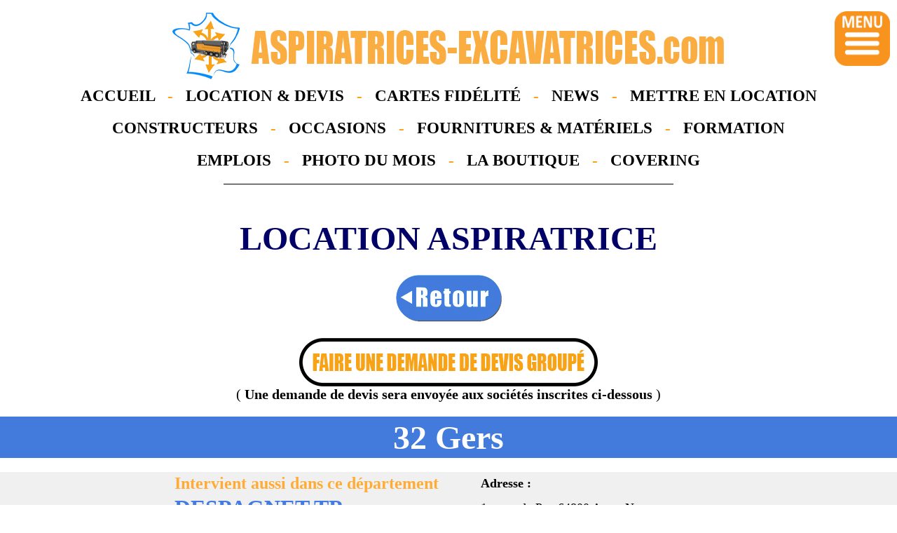

--- FILE ---
content_type: text/html
request_url: https://www.aspiratrices-excavatrices.com/departement-32.htm
body_size: 7267
content:
<html>
<style>
<!--
a { text-decoration: none }
-->
</style>
<head>
<meta http-equiv="Content-Language" content="fr">
<meta http-equiv="Content-Type" content="text/html; charset=windows-1252">
<title>ASPIRATRICES-EXCAVATRICES</title>
<style>
<!--
* {
	MAX-HEIGHT: none; minHeight: none; maxHeight: none
}

* {
	MAX-WIDTH: none; minWidth: none; maxWidth: none
}
* {
	boxSizing: content-box
}
* {
	boxSizing: content-box
}

* {
	boxSizing: content-box
}

* {
	MAX-WIDTH: none; minWidth: none; maxWidth: none
}
* {
	MAX-HEIGHT: none; minHeight: none; maxHeight: none
}

* {
	MAX-WIDTH: none; minWidth: none; maxWidth: none
}
* {
	boxSizing: content-box
}
* {
	MAX-HEIGHT: none; minHeight: none; maxHeight: none
}

* {
	MAX-WIDTH: none; minWidth: none; maxWidth: none
}
* {
	boxSizing: content-box
}

* {
}

* {
	MAX-WIDTH: none; minWidth: none; maxWidth: none
}
* {
	boxSizing: content-box
}

* {
	MAX-HEIGHT: none; minHeight: none; maxHeight: none
}

.auto-style38 {
	text-align: center;
	font-family: Calibri;
	font-size: small;
	background-color: #437BDC;
}
.auto-style95 {
	text-align: left;
}
.auto-style24 {
	font-family: Calibri;
}
.auto-style93 {
	text-decoration: none;
}

.auto-style73 {
	font-size: small;
}
.auto-style72 {
	font-family: Calibri;
	font-weight: bold;
	font-size: small;
}
.auto-style74 {
	font-size: small;
	font-weight: bold;
}

.auto-style94 {
	font-family: Calibri;
	font-weight: bold;
	font-size: small;
	text-decoration: underline;
}

.auto-style3 {
	font-family: Calibri;
	font-weight: bold;
}
-->
</style>
<style>
        body {
            margin: 0;
            font-family: Arial, sans-serif;
        }

        #burger-menu {
            position: fixed;
            top: 0px;
            right: 10px;
            cursor: pointer;
            z-index: 1000;
        }

        #burger-menu img {
            width: 30px; /* Ajustez la taille de l'image selon vos besoins */
            height: auto;
        }

        #menu-overlay {
            display: none;
            position: fixed;
            top: 0;
            left: 0;
            width: 100%;
            height: 100%;
            background-color: rgba(0, 0, 0, 0.5);
            z-index: 900;
        }

        #menu-content {
            position: fixed;
            top: 50%;
            left: 50%;
            transform: translate(-50%, -50%);
            background-color: #fff;
            padding: 20px;
            z-index: 1000;
            max-height: 80%; /* Définissez la hauteur maximale du menu, ajustez selon vos besoins */
            overflow-y: auto; /* Ajoutez une barre de défilement en cas de dépassement de la hauteur maximale */
        }
                         #scroll-to-top {
            position: fixed;
            bottom: 20px;
            right: 20px;
            background-color: #007bff;
            color: #fff;
            border: none;
            border-radius: 5px;
            padding: 20px 25px;
            cursor: pointer;
            display: none;
        }

        #scroll-to-top:hover {
            background-color: #0056b3;
        }
    </style>
</head>

<body topmargin="10" bottommargin="0">
<!-- Bouton de retour en haut de page -->
    <button id="scroll-to-top" onclick="scrollToTop()">^</button>

    <script>
        // Fonction pour faire défiler vers le haut de la page
        function scrollToTop() {
            window.scrollTo({ top: 0, behavior: 'smooth' });
        }

        // Afficher/masquer le bouton en fonction du défilement de la page
        window.onscroll = function () {
            var scrollButton = document.getElementById("scroll-to-top");
            if (document.body.scrollTop > 20 || document.documentElement.scrollTop > 20) {
                scrollButton.style.display = "block";
            } else {
                scrollButton.style.display = "none";
            }
        };
    </script>
<link rel="icon" type="image/jpg" href="https://www.aspiratrices-excavatrices.com/images/Favicon-aspiratrice.jpg" />
<!-- Burger Menu Icon -->
    <div id="burger-menu">
		<p>
        <img border="0" src="https://www.aspiratrices-excavatrices.com/images/bouton-menu-top.png" style="width: 79px; height: 78px"></div>

    <!-- Menu Overlay -->
    <div id="menu-overlay" style="width: 1581px; height: 683px">
        <div id="menu-content">
            <table border="0" width="666" cellspacing="0" cellpadding="0" bordercolor="#FFFFFF">
				<tr>
					<td width="91%"><hr color="#000066" size="1" align="left">
					<p align="center">&nbsp;</p>
					<p align="center">
					<img border="0" src="https://www.aspiratrices-excavatrices.com/images/logo-titre-aspiratrice-menu.jpg" width="624" height="80"></p>
					<p align="center">&nbsp;</p>
					<p><font color="#333333">
					<a href="https://www.aspiratrices-excavatrices.com/accueil.htm">
					<img border="0" src="https://www.aspiratrices-excavatrices.com/images/bouton-accueil-menu-popup.jpg" width="312" height="80"></a></font></p>
					<p>&nbsp;</p>
					<p>
					<a href="https://www.aspiratrices-excavatrices.com/recherche-aspiratrice.htm">
					<img border="0" src="https://www.aspiratrices-excavatrices.com/images/bouton-location-menu-popup.jpg" width="567" height="80"></a></p>
					<p>&nbsp;</p>
					<p>
					<a href="https://www.aspiratrices-excavatrices.com/carte-carburant-aspiratrice.htm">
					<img border="0" src="https://www.aspiratrices-excavatrices.com/images/bouton-cartes-fidelite-menu-popup.jpg" width="509" height="80"></a></p>
					<p>&nbsp;</p>
					<p>
					<a href="https://www.aspiratrices-excavatrices.com/Mettre-en-location.htm">
					<img border="0" src="https://www.aspiratrices-excavatrices.com/images/bouton-mettre-en-location-popup.jpg" width="652" height="80"></a></p>
					<p>&nbsp;</p>
					<a href="https://www.aspiratrices-excavatrices.com/constructeurs.htm">
					<img border="0" src="https://www.aspiratrices-excavatrices.com/images/bouton-constructeur-popup.jpg" width="528" height="80"></a><p>&nbsp;</p>
					<a href="https://www.aspiratrices-excavatrices.com/annonces-news.htm">
					<img border="0" src="https://www.aspiratrices-excavatrices.com/images/bouton-news-popup.jpg" width="249" height="80"></a><p>&nbsp;</p>
					<a href="https://www.aspiratrices-excavatrices.com/occasions.htm">
					<img border="0" src="https://www.aspiratrices-excavatrices.com/images/bouton-occasions-popup.jpg" width="390" height="80"></a><p>&nbsp;</p>
					<p>
					<a href="https://www.aspiratrices-excavatrices.com/Fournitures-et-materiels.htm">
					<img border="0" src="https://www.aspiratrices-excavatrices.com/images/bouton-fournitures-et-materiels-popup.jpg" width="785" height="80"></a></p>
					<p>
					&nbsp;</p>
					<p>
					<a href="https://www.aspiratrices-excavatrices.com/formation.htm">
					<img border="0" src="https://www.aspiratrices-excavatrices.com/images/bouton-formation-popup.jpg" width="406" height="80"></a></p>
					<p>&nbsp;</p>
					<a href="https://www.aspiratrices-excavatrices.com/emplois.htm">
					<img border="0" src="https://www.aspiratrices-excavatrices.com/images/bouton-emplois-popup.jpg" width="320" height="80"></a><p>&nbsp;</p>
					<a href="https://www.aspiratrices-excavatrices.com/La-photo-du-mois.htm">
					<img border="0" src="https://www.aspiratrices-excavatrices.com/images/bouton-photo-du-mois-popup.jpg" width="516" height="80"></a><p>&nbsp;</p>
					<p>
					<a href="https://www.aspiratrices-excavatrices.com/Presentation-La-boutique.htm">
					<img border="0" src="https://www.aspiratrices-excavatrices.com/images/bouton-la-boutique-menu-popup.jpg" width="516" height="80"></a></p>
					<p>
					&nbsp;</p>
					<p>
					<a href="https://www.aspiratrices-excavatrices.com/rechercher-une-societe-covering-aspiratrice.htm">
					<img border="0" src="https://www.aspiratrices-excavatrices.com/images/bouton-covering-menu-popup.jpg" width="364" height="80"></a></p>
					<p>&nbsp;</p>
					<hr color="#000066" size="1" align="left"></td>
				</tr>
				</table>
        </div>
    </div>
	<p>

    <script>
        // Get elements
        var burgerMenu = document.getElementById('burger-menu');
        var burgerIcon = document.getElementById('burger-icon');
        var menuOverlay = document.getElementById('menu-overlay');

        // Toggle menu visibility
        burgerMenu.addEventListener('click', function() {
            menuOverlay.style.display = (menuOverlay.style.display === 'block') ? 'none' : 'block';
        });

        // Change burger icon on click
        burgerIcon.addEventListener('click', function() {
            // Change the image source based on your requirements
            burgerIcon.src = "path/to/changed-icon.png";
        });
    </script>

<div align="center">

<table width="100%" cellspacing="0" cellpadding="0" border="0">
	<tr>
		<td style="boxsizing: content-box; max-width: none; minwidth: none; maxwidth: none; max-height: none; minheight: none; maxheight: none" bgcolor="#FFFFFF" valign="top" align="center">
						&nbsp;</td>
			</tr>
	<tr>
		<td style="boxsizing: content-box; max-width: none; minwidth: none; maxwidth: none; max-height: none; minheight: none; maxheight: none" bgcolor="#FFFFFF" valign="top" align="center">
						<a href="https://www.aspiratrices-excavatrices.com/accueil.htm">
						<img border="0" src="https://www.aspiratrices-excavatrices.com/images/logo-titre-aspiratrice.jpg" width="790" height="96"></a></td>
			</tr>
	<tr>
		<td class="auto-style38" style="width: 100%; background-color:#FFFFFF" height="10">
				</td>
		</tr>
	<tr>
		<td class="auto-style38" style="width: 100%; background-color:#FFFFFF" height="20">
<table width="100%" cellspacing="0" cellpadding="0" border="0">
	<tr>
		<td class="auto-style38" style="width: 100%; background-color:#FFFFFF" height="20">
<table width="100%" cellspacing="0" cellpadding="0" border="0">
	<tr>
		<td class="auto-style38" style="width: 100%; background-color:#FFFFFF" height="20">
				<b>
				<font color="#FCA315" style="font-size: 17pt">
				<a href="https://www.aspiratrices-excavatrices.com/accueil.htm">
				<font color="#000000">ACCUEIL</font></a></font><font color="#000000" style="font-size: 17pt">&nbsp; </font>
				<font color="#FAA316" style="font-size: 17pt">&nbsp;-&nbsp; </font>
				<font color="#333333" style="font-size: 17pt">&nbsp;</font><font color="#000000" style="font-size: 17pt"><a href="https://www.aspiratrices-excavatrices.com/recherche-aspiratrice.htm"><font color="#000000">LOCATION &amp; DEVIS</font></a>&nbsp;&nbsp; </font>
				<font color="#FAA316" style="font-size: 17pt">- </font>
				<font color="#333333" style="font-size: 17pt">&nbsp;&nbsp;</font><font color="#000000" style="font-size: 17pt"><a href="https://www.aspiratrices-excavatrices.com/carte-carburant-aspiratrice.htm"><font color="#000000">CARTES FIDÉLITÉ</font></a>&nbsp;&nbsp; </font>
				<font color="#FAA316" style="font-size: 17pt">- </font>
				<font color="#333333" style="font-size: 17pt"><font color="#000000">
				&nbsp;
				</font>
				<a href="https://www.aspiratrices-excavatrices.com/annonces-news.htm">
				<font color="#000000">NEWS</font></a></font><font color="#000000" style="font-size: 17pt">&nbsp;&nbsp; </font>
				<font color="#FAA316" style="font-size: 17pt">- </font>
				<font color="#333333" style="font-size: 17pt">&nbsp; </font>
				<font color="#000000" style="font-size: 17pt"><a href="https://www.aspiratrices-excavatrices.com/Mettre-en-location.htm"><font color="#000000">METTRE EN 
				LOCATION</font></a></font></b></td>
	</tr>
	<tr>
		<td class="auto-style38" style="width: 100%; background-color:#FFFFFF" height="20">
				&nbsp;</td>
	</tr>
	<tr>
		<td class="auto-style38" style="width: 100%; background-color:#FFFFFF" height="20">
				<b>
				<font color="#000000"><a href="https://www.aspiratrices-excavatrices.com/constructeurs.htm">
				<font color="#000000" style="font-size: 17pt">CONSTRUCTEURS</font></a><font style="font-size: 17pt"> </font></font>
				<font color="#FAA316" style="font-size: 17pt">&nbsp; -&nbsp; </font>
				<font color="#000000" style="font-size: 17pt">&nbsp;<a href="https://www.aspiratrices-excavatrices.com/occasions.htm"><font color="#000000">OCCASIONS</font></a> </font>
				<font color="#FAA316" style="font-size: 17pt">&nbsp; -</font><font color="#333333" style="font-size: 17pt">&nbsp; &nbsp;</font><font color="#000000" style="font-size: 17pt"><a href="https://www.aspiratrices-excavatrices.com/Fournitures-et-materiels.htm"><font color="#000000">FOURNITURES &amp; MATÉRIELS</font></a>&nbsp;&nbsp; </font>
				<font color="#FAA316" style="font-size: 17pt">-</font><font color="#333333" style="font-size: 17pt">&nbsp; &nbsp;</font><font style="font-size: 17pt"><a href="https://www.aspiratrices-excavatrices.com/formation.htm"><font color="#000000">FORMATION</font></a></font></b></td>
		</tr>
	<tr>
		<td class="auto-style38" style="width: 100%; background-color:#FFFFFF" height="20">
				&nbsp;</td>
		</tr>
	<tr>
		<td class="auto-style38" style="width: 100%; background-color:#FFFFFF" height="20">
				<b><font color="#333333"><a href="https://www.aspiratrices-excavatrices.com/emplois.htm">
				<font color="#000000" style="font-size: 17pt">EMPLOIS</font></a></font><font color="#000000" style="font-size: 17pt"> </font>
				<font color="#FAA316" style="font-size: 17pt">&nbsp; -</font><font color="#333333" style="font-size: 17pt">&nbsp; &nbsp;<font color="#333333"><a href="https://www.aspiratrices-excavatrices.com/La-photo-du-mois.htm"><font color="#000000">PHOTO DU MOIS</font></a></font></font><font color="#000000" style="font-size: 17pt">&nbsp;&nbsp; </font>
				<font color="#FAA316" style="font-size: 17pt">- </font>
				<font color="#333333" style="font-size: 17pt">&nbsp;&nbsp;<a href="https://www.aspiratrices-excavatrices.com/Presentation-La-boutique.htm"><font color="#000000">LA 
				BOUTIQUE</font></a><font color="#000000">&nbsp;&nbsp; </font></font>
				<font color="#FAA316" style="font-size: 17pt">-&nbsp;&nbsp; </font>
				<a href="https://www.aspiratrices-excavatrices.com/rechercher-une-societe-covering-aspiratrice.htm">
				<font color="#000000" style="font-size: 17pt">COVERING</font></a></b></td>
		</tr>
	</table>
				</td>
	</tr>
	</table>
				</td>
	</tr>
	<tr>
		<td class="auto-style38" style="width: 100%; background-color:#FFFFFF" height="10">
				</td>
		</tr>
	<tr>
		<td class="auto-style38" style="width: 100%; background-color:#FFFFFF" height="20">
				<hr width="50%" size="1" color="#000000"></td>
		</tr>
	<tr>
		<td class="auto-style38" style="width: 100%; background-color:#FFFFFF" height="20">
				&nbsp;</td>
		</tr>
	<tr>
		<td class="auto-style38" style="width: 100%; background-color:#FFFFFF" height="20">
				&nbsp;</td>
		</tr>
	<tr>
		<td class="auto-style38" style="width: 100%; background-color:#FFFFFF" height="20">
					<font color="#000066" size="7"><b>LOCATION ASPIRATRICE</b></font></td>
		</tr>
	<tr>
		<td class="auto-style38" style="width: 100%; background-color:#FFFFFF" height="20">
				&nbsp;</td>
		</tr>
	<tr>
		<td class="auto-style38" style="width: 100%; background-color:#FFFFFF" height="20">
				<a href="https://www.aspiratrices-excavatrices.com/recherche-aspiratrice.htm">
				<img border="0" src="https://www.aspiratrices-excavatrices.com/images/bouton-retour.jpg" width="160" height="75"></a></td>
		</tr>
	<tr>
		<td class="auto-style38" style="width: 100%; background-color:#FFFFFF" height="20">
				&nbsp;</td>
		</tr>
	<tr>
		<td class="auto-style38" style="width: 100%; background-color:#FFFFFF" height="20">
				<a target="_blank" href="https://form.jotform.com/233164617281051">
				<img border="0" src="https://www.aspiratrices-excavatrices.com/images/demande-de-devis-groupe.jpg" width="426" height="69"></a></td>
		</tr>
	<tr>
		<td class="auto-style38" style="width: 100%; background-color:#FFFFFF" height="20">
				<font style="font-size: 15pt">( <b>Une demande de devis sera envoyée aux sociétés inscrites ci-dessous</b> )</font></td>
		</tr>
	<tr>
		<td class="auto-style38" style="width: 100%; background-color:#FFFFFF" height="20">
				&nbsp;</td>
		</tr>
	<tr>
		<td bgcolor="#437BDC" bordercolor="#437BDC" height="59">
		<p align="center"><strong><font face="Calibri" size="7" color="#FFFFFF">
		32 Gers</font></strong></td>
	</tr>
	<tr>
					<td bgcolor="#FFFFFF" style="max-height: none; minheight: none; maxheight: none; boxsizing: content-box; max-width: none; minwidth: none; maxwidth: none" align="center">
					<table border="0" width="100%" cellspacing="0" cellpadding="0" style="max-height: none; minheight: none; maxheight: none; boxsizing: content-box; max-width: none; minwidth: none; maxwidth: none">
						<tbody style="max-height: none; minheight: none; maxheight: none; boxsizing: content-box; max-width: none; minwidth: none; maxwidth: none">
							<tr>
								<td width="100%" align="left" bgcolor="#FFFFFF" height="20" style="max-height: none; minheight: none; maxheight: none; boxsizing: content-box; max-width: none; minwidth: none; maxwidth: none" bordercolor="#FFFFFF">
		<table border="0" width="100%" cellspacing="0" cellpadding="0">
			<tr>
								<td width="100%" align="left" bgcolor="#FFFFFF" height="20" style="max-height: none; minheight: none; maxheight: none; boxsizing: content-box; max-width: none; minwidth: none; maxwidth: none" colspan="3" bordercolor="#FFFFFF">
								&nbsp;</td>
								</tr>
			<tr>
							<span style="max-height: none; minheight: none; maxheight: none; boxsizing: content-box; max-width: none; minwidth: none; maxwidth: none">
								<td width="22%" align="left" bgcolor="#F0F0F0" height="33" style="max-height: none; minheight: none; maxheight: none; boxsizing: content-box; max-width: none; minwidth: none; maxwidth: none">
								&nbsp;</td>
								<td width="29%" align="left" bgcolor="#F0F0F0" height="33" style="max-height: none; minheight: none; maxheight: none; boxsizing: content-box; max-width: none; minwidth: none; maxwidth: none">
				<strong style="max-height: none; minheight: none; maxheight: none; boxsizing: content-box; max-width: none; minwidth: none; maxwidth: none">
				<font color="#FFAC37" face="Calibri" style="max-height: none; minheight: none; maxheight: none; boxsizing: content-box; max-width: none; minwidth: none; maxwidth: none" size="5">
				Intervient aussi dans ce département</font></strong></td>
								<td width="49%" align="center" bgcolor="#F0F0F0" height="33" style="max-height: none; minheight: none; maxheight: none; boxsizing: content-box; max-width: none; minwidth: none; maxwidth: none">
								<p align="left"><b>
								<font face="Calibri" size="4">Adresse :</font></b></td>
							</tr>
			<tr>
							<span style="max-height: none; minheight: none; maxheight: none; boxsizing: content-box; max-width: none; minwidth: none; maxwidth: none">
								<td width="22%" align="left" bgcolor="#F0F0F0" height="33" style="max-height: none; minheight: none; maxheight: none; boxsizing: content-box; max-width: none; minwidth: none; maxwidth: none">
								&nbsp;</td>
								<td width="29%" align="left" bgcolor="#F0F0F0" height="33" style="max-height: none; minheight: none; maxheight: none; boxsizing: content-box; max-width: none; minwidth: none; maxwidth: none">
								<font size="6" face="Calibri">
								<a target="_blank" href="https://despagnet.com">
								<span style="text-decoration: none; font-weight:700">
								<font color="#437BE0">DESPAGNET TP</font></span></a></font></td>
								<td width="49%" align="center" bgcolor="#F0F0F0" height="33" style="max-height: none; minheight: none; maxheight: none; boxsizing: content-box; max-width: none; minwidth: none; maxwidth: none">
								<p align="left">
								<font face="Calibri" size="4">1 route de Pau 
								64800 Arros-Nay</font></td>
							</tr>
			<tr>
							<span style="max-height: none; minheight: none; maxheight: none; boxsizing: content-box; max-width: none; minwidth: none; maxwidth: none">
								<td width="22%" align="left" bgcolor="#F0F0F0" height="33" style="max-height: none; minheight: none; maxheight: none; boxsizing: content-box; max-width: none; minwidth: none; maxwidth: none">
										&nbsp;</td>
								<td width="29%" align="left" bgcolor="#F0F0F0" height="33" style="max-height: none; minheight: none; maxheight: none; boxsizing: content-box; max-width: none; minwidth: none; maxwidth: none">
										<b><font face="Calibri" size="5">
										Despagnet</font></b></td>
								<td width="49%" align="center" bgcolor="#F0F0F0" height="33" style="max-height: none; minheight: none; maxheight: none; boxsizing: content-box; max-width: none; minwidth: none; maxwidth: none">
								<p align="left">
								<b style="max-width: none; max-height: none; minheight:none; maxheight:none; boxsizing:content-box; minwidth:none; maxwidth:none">
								<font size="5" face="Calibri" style="max-width: none; max-height: none; minheight:none; maxheight:none; boxsizing:content-box; minwidth:none; maxwidth:none">
								E-mail :</font><font size="4" face="Calibri" style="max-width: none; max-height: none; minheight:none; maxheight:none; boxsizing:content-box; minwidth:none; maxwidth:none"><font color="#437BE0">
								</font> <a href="mailto:contact@despagnet.com">
								<font color="#437BE0">contact@despagnet.com</font></a></font></b></td>
							</tr>
			<tr>
							<span style="max-height: none; minheight: none; maxheight: none; boxsizing: content-box; max-width: none; minwidth: none; maxwidth: none">
								<td width="22%" align="left" bgcolor="#F0F0F0" height="33" style="max-height: none; minheight: none; maxheight: none; boxsizing: content-box; max-width: none; minwidth: none; maxwidth: none">
										&nbsp;</td>
								<td width="29%" align="left" bgcolor="#F0F0F0" height="33" style="max-height: none; minheight: none; maxheight: none; boxsizing: content-box; max-width: none; minwidth: none; maxwidth: none">
								<b style="max-height: none; minheight: none; maxheight: none; boxsizing: content-box; max-width: none; minwidth: none; maxwidth: none">
								<font face="Calibri" style="max-height: none; minheight: none; maxheight: none; boxsizing: content-box; max-width: none; minwidth: none; maxwidth: none" size="5">
								Tél. Bureau :<font color="#437BE0"> </font> </font></b>
								<b>
										<font face="Calibri" size="5">
								<a href="tel:+33559712296">
								<font color="#437BE0">05 59 71 22 96</font></a></font></b></td>
								<td width="49%" align="center" bgcolor="#F0F0F0" height="33" style="max-height: none; minheight: none; maxheight: none; boxsizing: content-box; max-width: none; minwidth: none; maxwidth: none">
								<p align="left">
								&nbsp;</td>
							</tr>
			<tr>
							<span style="max-height: none; minheight: none; maxheight: none; boxsizing: content-box; max-width: none; minwidth: none; maxwidth: none">
								<td width="100%" align="center" bgcolor="#FFFFFF" height="20" style="max-height: none; minheight: none; maxheight: none; boxsizing: content-box; max-width: none; minwidth: none; maxwidth: none" colspan="3" bordercolor="#FFFFFF">
								&nbsp;</td>
							</tr>
			<tr>
							<span style="max-height: none; minheight: none; maxheight: none; boxsizing: content-box; max-width: none; minwidth: none; maxwidth: none">
								<td width="22%" align="center" bgcolor="#FFFFFF" height="5" style="max-height: none; minheight: none; maxheight: none; boxsizing: content-box; max-width: none; minwidth: none; maxwidth: none">
								&nbsp;</td>
								<td width="29%" align="center" bgcolor="#FFFFFF" height="5" style="max-height: none; minheight: none; maxheight: none; boxsizing: content-box; max-width: none; minwidth: none; maxwidth: none">
						<font face="Calibri">
						<iframe src="https://www.availabilitycalendar.com/embed/cbZG8ilbuzDeqkrPxGUC/fr-0-0-2-1-0-0-0-0-0-0-0-1-0/" height="246" width="437" frameborder="0" allowtransparency="true" name="I288" align="left"></iframe>
						</font></td>
								<td width="49%" align="center" bgcolor="#FFFFFF" height="5" style="max-height: none; minheight: none; maxheight: none; boxsizing: content-box; max-width: none; minwidth: none; maxwidth: none">
															<font face="Calibri">
															<a href="https://despagnet.com/" target="_blank">
															<img height="240" src="https://www.aspiratrices-excavatrices.com/images/bandeau-despagnet.jpg" width="320" class="style857" border="0" align="left" style="border: 1px solid #333333"></a></font></td>
							</tr>
			<tr>
							<span style="max-height: none; minheight: none; maxheight: none; boxsizing: content-box; max-width: none; minwidth: none; maxwidth: none">
								<td width="100%" align="center" bgcolor="#FFFFFF" height="5" style="max-height: none; minheight: none; maxheight: none; boxsizing: content-box; max-width: none; minwidth: none; maxwidth: none" colspan="3">&nbsp;</td>
							</tr>
			<tr>
							<span style="max-height: none; minheight: none; maxheight: none; boxsizing: content-box; max-width: none; minwidth: none; maxwidth: none">
								<td width="100%" align="center" bgcolor="#FFFFFF" height="5" style="max-height: none; minheight: none; maxheight: none; boxsizing: content-box; max-width: none; minwidth: none; maxwidth: none" colspan="3">&nbsp;</td>
							</tr>
			<tr>
							<span style="max-height: none; minheight: none; maxheight: none; boxsizing: content-box; max-width: none; minwidth: none; maxwidth: none">
								<td width="100%" align="center" bgcolor="#FFFFFF" height="5" style="max-height: none; minheight: none; maxheight: none; boxsizing: content-box; max-width: none; minwidth: none; maxwidth: none" colspan="3">
								<span style="max-height: none; minheight: none; maxheight: none; boxsizing: content-box; max-width: none; minwidth: none; maxwidth: none">
								<a target="_blank" href="https://form.jotform.com/233201526984355">
				<img border="0" src="https://www.aspiratrices-excavatrices.com/images/demande-de-devis.jpg" width="350" height="69"></a></td>
							</tr>
			<tr>
							<span style="max-height: none; minheight: none; maxheight: none; boxsizing: content-box; max-width: none; minwidth: none; maxwidth: none">
								<td width="100%" align="center" bgcolor="#FFFFFF" height="5" style="max-height: none; minheight: none; maxheight: none; boxsizing: content-box; max-width: none; minwidth: none; maxwidth: none" colspan="3">&nbsp;</td>
							</tr>
			<tr>
							<span style="max-height: none; minheight: none; maxheight: none; boxsizing: content-box; max-width: none; minwidth: none; maxwidth: none">
								<td width="100%" align="center" bgcolor="#FFFFFF" height="5" style="max-height: none; minheight: none; maxheight: none; boxsizing: content-box; max-width: none; minwidth: none; maxwidth: none" colspan="3">&nbsp;</td>
							</tr>
			<tr>
							<span style="max-height: none; minheight: none; maxheight: none; boxsizing: content-box; max-width: none; minwidth: none; maxwidth: none">
								<td width="100%" align="center" bgcolor="#FFFFFF" height="5" style="max-height: none; minheight: none; maxheight: none; boxsizing: content-box; max-width: none; minwidth: none; maxwidth: none" colspan="3">&nbsp;</td>
							</tr>
			<tr>
							<span style="max-height: none; minheight: none; maxheight: none; boxsizing: content-box; max-width: none; minwidth: none; maxwidth: none">
								<td width="100%" align="center" bgcolor="#FFFFFF" height="5" style="max-height: none; minheight: none; maxheight: none; boxsizing: content-box; max-width: none; minwidth: none; maxwidth: none" colspan="3">
								<span style="max-height: none; minheight: none; maxheight: none; boxsizing: content-box; max-width: none; minwidth: none; maxwidth: none">
								<a href="tel:+33559712296">
								<img border="0" src="https://www.aspiratrices-excavatrices.com/images/bouton-appel-ok.jpg" width="400" height="112"></a></td>
							</tr>
			<tr>
								<td width="100%" align="left" bgcolor="#FFFFFF" height="20" style="max-height: none; minheight: none; maxheight: none; boxsizing: content-box; max-width: none; minwidth: none; maxwidth: none" colspan="3" bordercolor="#FFFFFF">
								&nbsp;</td>
								</tr>
			<tr>
								<td width="100%" align="left" bgcolor="#FFFFFF" height="20" style="max-height: none; minheight: none; maxheight: none; boxsizing: content-box; max-width: none; minwidth: none; maxwidth: none" colspan="3" bordercolor="#FFFFFF">
								&nbsp;</td>
								</tr>
			<tr>
								<td width="100%" align="left" bgcolor="#FFFFFF" height="20" style="max-height: none; minheight: none; maxheight: none; boxsizing: content-box; max-width: none; minwidth: none; maxwidth: none" colspan="3" bordercolor="#FFFFFF">
							<span style="max-height: none; minheight: none; maxheight: none; boxsizing: content-box; max-width: none; minwidth: none; maxwidth: none">
								<hr></td>
								</tr>
			<tr>
							<span style="max-height: none; minheight: none; maxheight: none; boxsizing: content-box; max-width: none; minwidth: none; maxwidth: none">
								<td width="100%" align="center" bgcolor="#FFFFFF" height="20" style="max-height: none; minheight: none; maxheight: none; boxsizing: content-box; max-width: none; minwidth: none; maxwidth: none" colspan="3" bordercolor="#FFFFFF">
								<table border="0" width="100%" cellspacing="0" cellpadding="0">
									<tr>
								<td width="22%" align="left" bgcolor="#F0F0F0" height="33" style="max-height: none; minheight: none; maxheight: none; boxsizing: content-box; max-width: none; minwidth: none; maxwidth: none">
								&nbsp;</td>
								<td width="29%" align="left" bgcolor="#F0F0F0" height="33" style="max-height: none; minheight: none; maxheight: none; boxsizing: content-box; max-width: none; minwidth: none; maxwidth: none">
							<span style="max-height: none; minheight: none; maxheight: none; boxsizing: content-box; max-width: none; minwidth: none; maxwidth: none">
				<strong style="max-height: none; minheight: none; maxheight: none; boxsizing: content-box; max-width: none; minwidth: none; maxwidth: none">
				<font color="#FFAC37" face="Calibri" style="max-height: none; minheight: none; maxheight: none; boxsizing: content-box; max-width: none; minwidth: none; maxwidth: none" size="5">
				Intervient aussi dans ce département</font></strong></td>
								<td width="49%" align="center" bgcolor="#F0F0F0" height="33" style="max-height: none; minheight: none; maxheight: none; boxsizing: content-box; max-width: none; minwidth: none; maxwidth: none">
								<p align="left"><b>
								<font face="Calibri" size="4">Adresse :</font></b></td>
									</tr>
									<tr>
								<td width="22%" align="left" bgcolor="#F0F0F0" height="33" style="max-height: none; minheight: none; maxheight: none; boxsizing: content-box; max-width: none; minwidth: none; maxwidth: none">
								&nbsp;</td>
								<td width="29%" align="left" bgcolor="#F0F0F0" height="33" style="max-height: none; minheight: none; maxheight: none; boxsizing: content-box; max-width: none; minwidth: none; maxwidth: none">
								<font face="Calibri,Helvetica,sans-serif,serif,EmojiFont" size="6" color="#4392EE">
								<b>
								<a target="_blank" href="https://www.creationthomasterrassement.fr/">
								<font color="#4392EE">CRÉATION THOMAS 
								TERRASSEMENT</font></a></b></font></td>
								<td width="49%" align="center" bgcolor="#F0F0F0" height="33" style="max-height: none; minheight: none; maxheight: none; boxsizing: content-box; max-width: none; minwidth: none; maxwidth: none">
								<p align="left">
								<font face="Calibri,Helvetica,sans-serif,serif,EmojiFont" size="2" color="black">
								<span style="font-size:16px;">
								<font face="Calibri,Helvetica,sans-serif,serif,EmojiFont" size="4" color="black">
								135 route de Montauban - 82170 Dieupentale</font></span></font></td>
									</tr>
									<tr>
								<td width="22%" align="left" bgcolor="#F0F0F0" height="33" style="max-height: none; minheight: none; maxheight: none; boxsizing: content-box; max-width: none; minwidth: none; maxwidth: none">
										&nbsp;</td>
								<td width="29%" align="left" bgcolor="#F0F0F0" height="33" style="max-height: none; minheight: none; maxheight: none; boxsizing: content-box; max-width: none; minwidth: none; maxwidth: none">
										<font face="Calibri,Helvetica,sans-serif,serif,EmojiFont" size="2" color="black">
										<span style="font-size:16px;">
										<font face="Calibri,Helvetica,sans-serif,serif,EmojiFont" size="5" color="black">
										<b>TADIELLO </b></font></span>
										<span style="font-size: 16px">
										<font face="Calibri,Helvetica,sans-serif,serif,EmojiFont" size="5" color="black">
										<b>Steffy</b></font></span></font></td>
								<td width="49%" align="center" bgcolor="#F0F0F0" height="33" style="max-height: none; minheight: none; maxheight: none; boxsizing: content-box; max-width: none; minwidth: none; maxwidth: none">
								<p align="left">
								<b style="max-width: none; max-height: none; minheight:none; maxheight:none; boxsizing:content-box; minwidth:none; maxwidth:none">
								<font size="5" face="Calibri" style="max-width: none; max-height: none; minheight:none; maxheight:none; boxsizing:content-box; minwidth:none; maxwidth:none">
								E-mail :</font><a href="mailto:iacuzzo.co@gmail.com"><font face="Calibri" size="4">
								</font></a></b>
								<font face="Calibri,Helvetica,sans-serif,serif,EmojiFont" size="2" color="black">
								<span style="font-size:16px;">
								<font face="Calibri,Helvetica,sans-serif,serif,EmojiFont" size="4" color="#4392EE">
								<b>
								<a target="_blank" rel="noopener noreferrer" href="mailto:creationtt82@gmail.com">
								<font color="#4392EE">creationtt82@gmail.com</font></a></b></font></span></font></td>
									</tr>
									<tr>
								<td width="22%" align="left" bgcolor="#F0F0F0" height="33" style="max-height: none; minheight: none; maxheight: none; boxsizing: content-box; max-width: none; minwidth: none; maxwidth: none">
										&nbsp;</td>
								<td width="29%" align="left" bgcolor="#F0F0F0" height="33" style="max-height: none; minheight: none; maxheight: none; boxsizing: content-box; max-width: none; minwidth: none; maxwidth: none">
								<b style="max-height: none; minheight: none; maxheight: none; boxsizing: content-box; max-width: none; minwidth: none; maxwidth: none">
								<font face="Calibri" size="5" style="max-height: none; minheight: none; maxheight: none; boxsizing: content-box; max-width: none; minwidth: none; maxwidth: none">
								<span style="text-decoration: none">
								<font color="#000000">Tél. Portable : </font>
								<span class="text"><a href="tel:+33651906108">
								<font color="#4392EE">06 51 90 61 08</font></a></span></span></font></b></td>
								<td width="49%" align="center" bgcolor="#F0F0F0" height="33" style="max-height: none; minheight: none; maxheight: none; boxsizing: content-box; max-width: none; minwidth: none; maxwidth: none">
								<p align="left">
								&nbsp;</td>
									</tr>
									<tr>
								<td width="100%" align="center" bgcolor="#FFFFFF" height="20" style="max-height: none; minheight: none; maxheight: none; boxsizing: content-box; max-width: none; minwidth: none; maxwidth: none" colspan="3" bordercolor="#FFFFFF">
								&nbsp;</td>
									</tr>
									<tr>
								<td width="22%" align="center" bgcolor="#FFFFFF" height="5" style="max-height: none; minheight: none; maxheight: none; boxsizing: content-box; max-width: none; minwidth: none; maxwidth: none">
								&nbsp;</td>
								<td width="29%" align="center" bgcolor="#FFFFFF" height="5" style="max-height: none; minheight: none; maxheight: none; boxsizing: content-box; max-width: none; minwidth: none; maxwidth: none">
						<iframe src="https://www.availabilitycalendar.com/embed/FYblvC6n7DITYztG92P3/fr-0-0-2-1-0-0-0-0-0-0-0-1-0/" height="246" width="437" frameborder="0" allowtransparency="true" name="I287"></iframe></td>
								<td width="49%" align="center" bgcolor="#FFFFFF" height="5" style="max-height: none; minheight: none; maxheight: none; boxsizing: content-box; max-width: none; minwidth: none; maxwidth: none">
															<a target="_blank" href="https://www.creationthomasterrassement.fr/">
															<img border="1" src="https://www.aspiratrices-excavatrices.com/images/bandeau-creation-thomas-terrassement.jpg" align="left" width="320" height="240" style="border: 1px solid #000000"></a></td>
									</tr>
								</table>
								</td>
							</tr>
			<tr>
							<span style="max-height: none; minheight: none; maxheight: none; boxsizing: content-box; max-width: none; minwidth: none; maxwidth: none">
								<td width="100%" align="center" bgcolor="#FFFFFF" height="20" style="max-height: none; minheight: none; maxheight: none; boxsizing: content-box; max-width: none; minwidth: none; maxwidth: none" colspan="3" bordercolor="#FFFFFF">
								&nbsp;</td>
							</tr>
			<tr>
							<span style="max-height: none; minheight: none; maxheight: none; boxsizing: content-box; max-width: none; minwidth: none; maxwidth: none">
								<td width="100%" align="left" bgcolor="#FFFFFF" height="20" style="max-height: none; minheight: none; maxheight: none; boxsizing: content-box; max-width: none; minwidth: none; maxwidth: none" colspan="3" bordercolor="#FFFFFF">
								&nbsp;</td>
							</tr>
			<tr>
							<span style="max-height: none; minheight: none; maxheight: none; boxsizing: content-box; max-width: none; minwidth: none; maxwidth: none">
								<td width="100%" align="left" bgcolor="#FFFFFF" height="20" style="max-height: none; minheight: none; maxheight: none; boxsizing: content-box; max-width: none; minwidth: none; maxwidth: none" colspan="3" bordercolor="#FFFFFF">
								<p align="center">
								<span style="max-height: none; minheight: none; maxheight: none; boxsizing: content-box; max-width: none; minwidth: none; maxwidth: none">
								<a target="_blank" href="https://form.jotform.com/233204072981351">
				<img border="0" src="https://www.aspiratrices-excavatrices.com/images/demande-de-devis.jpg" width="350" height="69"></a></td>
							</tr>
			<tr>
							<span style="max-height: none; minheight: none; maxheight: none; boxsizing: content-box; max-width: none; minwidth: none; maxwidth: none">
								<td width="100%" align="left" bgcolor="#FFFFFF" height="20" style="max-height: none; minheight: none; maxheight: none; boxsizing: content-box; max-width: none; minwidth: none; maxwidth: none" colspan="3" bordercolor="#FFFFFF">
								&nbsp;</td>
							</tr>
			<tr>
							<span style="max-height: none; minheight: none; maxheight: none; boxsizing: content-box; max-width: none; minwidth: none; maxwidth: none">
								<td width="100%" align="left" bgcolor="#FFFFFF" height="20" style="max-height: none; minheight: none; maxheight: none; boxsizing: content-box; max-width: none; minwidth: none; maxwidth: none" colspan="3" bordercolor="#FFFFFF">
								&nbsp;</td>
							</tr>
			<tr>
							<span style="max-height: none; minheight: none; maxheight: none; boxsizing: content-box; max-width: none; minwidth: none; maxwidth: none">
								<td width="100%" align="center" bgcolor="#FFFFFF" height="20" style="max-height: none; minheight: none; maxheight: none; boxsizing: content-box; max-width: none; minwidth: none; maxwidth: none" colspan="3" bordercolor="#FFFFFF">
								&nbsp;</td>
							</tr>
			<tr>
							<span style="max-height: none; minheight: none; maxheight: none; boxsizing: content-box; max-width: none; minwidth: none; maxwidth: none">
								<td width="100%" align="center" bgcolor="#FFFFFF" height="20" style="max-height: none; minheight: none; maxheight: none; boxsizing: content-box; max-width: none; minwidth: none; maxwidth: none" colspan="3" bordercolor="#FFFFFF">
								<span style="max-height: none; minheight: none; maxheight: none; boxsizing: content-box; max-width: none; minwidth: none; maxwidth: none">
								<a href="tel:+33651906108">
								<img border="0" src="https://www.aspiratrices-excavatrices.com/images/bouton-appel-ok.jpg" width="400" height="112"></a></td>
							</tr>
			<tr>
							<span style="max-height: none; minheight: none; maxheight: none; boxsizing: content-box; max-width: none; minwidth: none; maxwidth: none">
								<td width="100%" align="center" bgcolor="#FFFFFF" height="20" style="max-height: none; minheight: none; maxheight: none; boxsizing: content-box; max-width: none; minwidth: none; maxwidth: none" colspan="3" bordercolor="#FFFFFF">
								&nbsp;</td>
							</tr>
			<tr>
							<span style="max-height: none; minheight: none; maxheight: none; boxsizing: content-box; max-width: none; minwidth: none; maxwidth: none">
								<td width="100%" align="center" bgcolor="#FFFFFF" height="20" style="max-height: none; minheight: none; maxheight: none; boxsizing: content-box; max-width: none; minwidth: none; maxwidth: none" colspan="3" bordercolor="#FFFFFF">
								&nbsp;</td>
							</tr>
			<tr>
								<td width="100%" align="left" bgcolor="#FFFFFF" height="20" style="max-height: none; minheight: none; maxheight: none; boxsizing: content-box; max-width: none; minwidth: none; maxwidth: none" colspan="3" bordercolor="#FFFFFF">
								<hr></td>
								</tr>
			<tr>
								<td width="100%" align="left" bgcolor="#FFFFFF" height="20" style="max-height: none; minheight: none; maxheight: none; boxsizing: content-box; max-width: none; minwidth: none; maxwidth: none" colspan="3" bordercolor="#FFFFFF">
								<table border="0" width="100%" cellspacing="0" cellpadding="0">
									<tr>
								<td width="22%" align="left" bgcolor="#F0F0F0" height="33" style="max-height: none; minheight: none; maxheight: none; boxsizing: content-box; max-width: none; minwidth: none; maxwidth: none">
								&nbsp;</td>
								<td width="29%" align="left" bgcolor="#F0F0F0" height="33" style="max-height: none; minheight: none; maxheight: none; boxsizing: content-box; max-width: none; minwidth: none; maxwidth: none">
				<strong style="max-height: none; minheight: none; maxheight: none; boxsizing: content-box; max-width: none; minwidth: none; maxwidth: none">
				<font color="#FFAC37" face="Calibri" style="max-height: none; minheight: none; maxheight: none; boxsizing: content-box; max-width: none; minwidth: none; maxwidth: none" size="5">
				Intervient aussi dans ce département</font></strong></td>
								<td width="49%" align="center" bgcolor="#F0F0F0" height="33" style="max-height: none; minheight: none; maxheight: none; boxsizing: content-box; max-width: none; minwidth: none; maxwidth: none">
								<p align="left"><b>
								<font face="Calibri" size="4">Adresse :</font></b></td>
									</tr>
									<tr>
								<td width="22%" align="left" bgcolor="#F0F0F0" height="33" style="max-height: none; minheight: none; maxheight: none; boxsizing: content-box; max-width: none; minwidth: none; maxwidth: none">
								&nbsp;</td>
								<td width="29%" align="left" bgcolor="#F0F0F0" height="33" style="max-height: none; minheight: none; maxheight: none; boxsizing: content-box; max-width: none; minwidth: none; maxwidth: none">
								<span style="font-weight: 700">
								<font face="Calibri" size="6" color="#437BDC">
								<a href="http://www.iacuzzo-and-co.com/accueil-iacuzzo.htm">
								<font color="#437BE0">IACUZZO &amp; CO</font></a></font></span></td>
								<td width="49%" align="center" bgcolor="#F0F0F0" height="33" style="max-height: none; minheight: none; maxheight: none; boxsizing: content-box; max-width: none; minwidth: none; maxwidth: none">
								<p align="left">
								<font face="Calibri" size="4">1495 chemin des 
								Crabatous - 82000 Montauban</font></td>
									</tr>
									<tr>
								<td width="22%" align="left" bgcolor="#F0F0F0" height="33" style="max-height: none; minheight: none; maxheight: none; boxsizing: content-box; max-width: none; minwidth: none; maxwidth: none">
										&nbsp;</td>
								<td width="29%" align="left" bgcolor="#F0F0F0" height="33" style="max-height: none; minheight: none; maxheight: none; boxsizing: content-box; max-width: none; minwidth: none; maxwidth: none">
										<b><font face="Calibri" size="5">IACUZZO 
										Fabrice</font></b></td>
								<td width="49%" align="center" bgcolor="#F0F0F0" height="33" style="max-height: none; minheight: none; maxheight: none; boxsizing: content-box; max-width: none; minwidth: none; maxwidth: none">
								<p align="left">
								<b style="max-width: none; max-height: none; minheight:none; maxheight:none; boxsizing:content-box; minwidth:none; maxwidth:none">
								<font size="5" face="Calibri" style="max-width: none; max-height: none; minheight:none; maxheight:none; boxsizing:content-box; minwidth:none; maxwidth:none">
								E-mail :</font><font color="#437BDC" size="4" face="Calibri" style="max-width: none; max-height: none; minheight: none; maxheight: none; boxsizing: content-box; minwidth: none; maxwidth: none"><a href="mailto:iacuzzo.co@gmail.com">
								<font color="#437BE0">&nbsp;iacuzzo.co@gmail.com</font></a></font></b></td>
									</tr>
									<tr>
								<td width="22%" align="left" bgcolor="#F0F0F0" height="33" style="max-height: none; minheight: none; maxheight: none; boxsizing: content-box; max-width: none; minwidth: none; maxwidth: none">
										&nbsp;</td>
								<td width="29%" align="left" bgcolor="#F0F0F0" height="33" style="max-height: none; minheight: none; maxheight: none; boxsizing: content-box; max-width: none; minwidth: none; maxwidth: none">
								<b style="max-height: none; minheight: none; maxheight: none; boxsizing: content-box; max-width: none; minwidth: none; maxwidth: none">
								<font face="Calibri" size="5" style="max-height: none; minheight: none; maxheight: none; boxsizing: content-box; max-width: none; minwidth: none; maxwidth: none">
								<span style="text-decoration: none">
								<font color="#000000">Tél. Portable : </font>
								<span class="text"><a href="tel:+33671267348">
								<font color="#437BDC">&nbsp;06 71 26 73 48</font></a></span></span></font></b></td>
								<td width="49%" align="center" bgcolor="#F0F0F0" height="33" style="max-height: none; minheight: none; maxheight: none; boxsizing: content-box; max-width: none; minwidth: none; maxwidth: none">
								<p align="left">
								&nbsp;</td>
									</tr>
									<tr>
								<td width="100%" align="center" bgcolor="#FFFFFF" height="20" style="max-height: none; minheight: none; maxheight: none; boxsizing: content-box; max-width: none; minwidth: none; maxwidth: none" colspan="3" bordercolor="#FFFFFF">
								&nbsp;</td>
									</tr>
									<tr>
								<td width="22%" align="center" bgcolor="#FFFFFF" height="5" style="max-height: none; minheight: none; maxheight: none; boxsizing: content-box; max-width: none; minwidth: none; maxwidth: none">
								&nbsp;</td>
								<td width="29%" align="center" bgcolor="#FFFFFF" height="5" style="max-height: none; minheight: none; maxheight: none; boxsizing: content-box; max-width: none; minwidth: none; maxwidth: none">
						<iframe src="https://www.availabilitycalendar.com/embed/DHjKHrI3EaBsC0BGc3GM/fr-0-0-2-1-0-0-0-0-0-0-0-1-0/" height="246" width="437" frameborder="0" allowtransparency="true" name="I286"></iframe></td>
								<td width="49%" align="center" bgcolor="#FFFFFF" height="5" style="max-height: none; minheight: none; maxheight: none; boxsizing: content-box; max-width: none; minwidth: none; maxwidth: none">
															<a target="_blank" href="http://www.iacuzzo-and-co.com/accueil-iacuzzo.htm">
															<img border="1" src="https://www.aspiratrices-excavatrices.com/images/bandeau-iacuzzo.jpg" align="left" width="320" height="240" style="border: 1px solid #000000"></a></td>
									</tr>
								</table>
								</td>
								</tr>
			<tr>
								<td width="100%" align="center" bgcolor="#FFFFFF" height="5" style="max-height: none; minheight: none; maxheight: none; boxsizing: content-box; max-width: none; minwidth: none; maxwidth: none" colspan="3">&nbsp;</td>
							</tr>
			<tr>
								<td width="100%" align="center" bgcolor="#FFFFFF" height="5" style="max-height: none; minheight: none; maxheight: none; boxsizing: content-box; max-width: none; minwidth: none; maxwidth: none" colspan="3">&nbsp;</td>
							</tr>
			<tr>
								<td width="100%" align="center" bgcolor="#FFFFFF" height="5" style="max-height: none; minheight: none; maxheight: none; boxsizing: content-box; max-width: none; minwidth: none; maxwidth: none" colspan="3">
								<span style="max-height: none; minheight: none; maxheight: none; boxsizing: content-box; max-width: none; minwidth: none; maxwidth: none">
								<a target="_blank" href="https://form.jotform.com/233194872665366">
				<img border="0" src="https://www.aspiratrices-excavatrices.com/images/demande-de-devis.jpg" width="350" height="69"></a></td>
							</tr>
			<tr>
								<td width="100%" align="center" bgcolor="#FFFFFF" height="5" style="max-height: none; minheight: none; maxheight: none; boxsizing: content-box; max-width: none; minwidth: none; maxwidth: none" colspan="3">&nbsp;</td>
							</tr>
			<tr>
								<td width="100%" align="center" bgcolor="#FFFFFF" height="5" style="max-height: none; minheight: none; maxheight: none; boxsizing: content-box; max-width: none; minwidth: none; maxwidth: none" colspan="3">&nbsp;</td>
							</tr>
			<tr>
								<td width="100%" align="center" bgcolor="#FFFFFF" height="5" style="max-height: none; minheight: none; maxheight: none; boxsizing: content-box; max-width: none; minwidth: none; maxwidth: none" colspan="3">&nbsp;</td>
							</tr>
			<tr>
								<td width="100%" align="center" bgcolor="#FFFFFF" height="5" style="max-height: none; minheight: none; maxheight: none; boxsizing: content-box; max-width: none; minwidth: none; maxwidth: none" colspan="3">
								<span style="max-height: none; minheight: none; maxheight: none; boxsizing: content-box; max-width: none; minwidth: none; maxwidth: none">
								<a href="tel:+33671267348">
								<img border="0" src="https://www.aspiratrices-excavatrices.com/images/bouton-appel-ok.jpg" width="400" height="112"></a></td>
							</tr>
			<tr>
								<td width="100%" align="center" bgcolor="#FFFFFF" height="5" style="max-height: none; minheight: none; maxheight: none; boxsizing: content-box; max-width: none; minwidth: none; maxwidth: none" colspan="3">&nbsp;</td>
							</tr>
			<tr>
								<td width="100%" align="left" bgcolor="#FFFFFF" height="20" style="max-height: none; minheight: none; maxheight: none; boxsizing: content-box; max-width: none; minwidth: none; maxwidth: none" colspan="3" bordercolor="#FFFFFF">
								&nbsp;</td>
								</tr>
			<tr>
								<td width="100%" align="left" bgcolor="#FFFFFF" height="20" style="max-height: none; minheight: none; maxheight: none; boxsizing: content-box; max-width: none; minwidth: none; maxwidth: none" colspan="3" bordercolor="#FFFFFF">
								<hr></td>
								</tr>
			<tr>
								<td width="22%" align="left" bgcolor="#F0F0F0" height="33" style="max-height: none; minheight: none; maxheight: none; boxsizing: content-box; max-width: none; minwidth: none; maxwidth: none">
								&nbsp;</td>
								<td width="29%" align="left" bgcolor="#F0F0F0" height="33" style="max-height: none; minheight: none; maxheight: none; boxsizing: content-box; max-width: none; minwidth: none; maxwidth: none">
				<strong style="max-height: none; minheight: none; maxheight: none; boxsizing: content-box; max-width: none; minwidth: none; maxwidth: none">
				<font color="#FFAC37" face="Calibri" style="max-height: none; minheight: none; maxheight: none; boxsizing: content-box; max-width: none; minwidth: none; maxwidth: none" size="5">
				Intervient aussi dans ce département</font></strong></td>
								<td width="49%" align="center" bgcolor="#F0F0F0" height="33" style="max-height: none; minheight: none; maxheight: none; boxsizing: content-box; max-width: none; minwidth: none; maxwidth: none">
								<p align="left"><b>
								<font face="Calibri" size="4">Adresse :</font></b></td>
							</tr>
			<tr>
								<td width="22%" align="left" bgcolor="#F0F0F0" height="33" style="max-height: none; minheight: none; maxheight: none; boxsizing: content-box; max-width: none; minwidth: none; maxwidth: none">
								&nbsp;</td>
								<td width="29%" align="left" bgcolor="#F0F0F0" height="33" style="max-height: none; minheight: none; maxheight: none; boxsizing: content-box; max-width: none; minwidth: none; maxwidth: none">
								<font size="6" face="Calibri">
								<span style="font-weight:700">
								<font color="#437BE0">
								<a target="_blank" href="https://www.aspiratrices-excavatrices.com/Thiers-tp/THIERS-TP-LOCATION-ASPIRATRICE-EXCAVATRICE.htm">
								<font color="#437BDC">THIERS TP</font></a></font></span></font></td>
								<td width="49%" align="center" bgcolor="#F0F0F0" height="33" style="max-height: none; minheight: none; maxheight: none; boxsizing: content-box; max-width: none; minwidth: none; maxwidth: none">
								<p align="left">
								<font face="Calibri" size="4">Lieu-dit Le Bourg 
								- 47600 - Fieux</font></td>
							</tr>
			<tr>
								<td width="22%" align="left" bgcolor="#F0F0F0" height="33" style="max-height: none; minheight: none; maxheight: none; boxsizing: content-box; max-width: none; minwidth: none; maxwidth: none">
										&nbsp;</td>
								<td width="29%" align="left" bgcolor="#F0F0F0" height="33" style="max-height: none; minheight: none; maxheight: none; boxsizing: content-box; max-width: none; minwidth: none; maxwidth: none">
										<font size="5">
										<span style="font-family: Calibri; font-weight: 700">
										Thiers Damien</span></font></td>
								<td width="49%" align="center" bgcolor="#F0F0F0" height="33" style="max-height: none; minheight: none; maxheight: none; boxsizing: content-box; max-width: none; minwidth: none; maxwidth: none">
								<p align="left">
								<b style="max-width: none; max-height: none; minheight:none; maxheight:none; boxsizing:content-box; minwidth:none; maxwidth:none">
								<font size="4" face="Calibri" style="max-width: none; max-height: none; minheight:none; maxheight:none; boxsizing:content-box; minwidth:none; maxwidth:none">
								E-mail :</font><font color="#437BDC" size="4" face="Calibri" style="max-width: none; max-height: none; minheight: none; maxheight: none; boxsizing: content-box; minwidth: none; maxwidth: none"><a href="mailto:thiers.tp@hotmail.fr">
								</a>
								</font></b><b>
								<font color="#000000" size="4" face="Calibri">
								<a href="mailto:thiers.tp@hotmail.fr">
								<font color="#437BDC">thiers.tp@hotmail.fr</font></a></font></b></td>
							</tr>
			<tr>
								<td width="22%" align="left" bgcolor="#F0F0F0" height="33" style="max-height: none; minheight: none; maxheight: none; boxsizing: content-box; max-width: none; minwidth: none; maxwidth: none">
										&nbsp;</td>
								<td width="29%" align="left" bgcolor="#F0F0F0" height="33" style="max-height: none; minheight: none; maxheight: none; boxsizing: content-box; max-width: none; minwidth: none; maxwidth: none">
								<b style="max-height: none; minheight: none; maxheight: none; boxsizing: content-box; max-width: none; minwidth: none; maxwidth: none">
								<font face="Calibri" size="5" style="max-height: none; minheight: none; maxheight: none; boxsizing: content-box; max-width: none; minwidth: none; maxwidth: none">
								<span style="text-decoration: none">
								<font color="#000000">Tél. Portable : </font> </span>
										</font></b>
								<font color="#FFFFFF" size="5" face="Calibri"><span class="text" dmle_select_parent="1"><font color="#0F0F0F">
			<b>
								<a class="u_1289364249 default dmDefaultGradient align-center dmCall voipReplacement dmWidget dmNoMark dmWwr revealPhoneNum" onclick=";return dm_gaq_push_event('ClickToCall', 'Call',null,'e263c99a1edf4bd7879a3d8199283f2d', this);" dm_dont_rewrite_url="true" id="1989141624" dmle_extension="clicktocall" data-element-type="clicktocall" data-binding="W3siYmluZGluZ05hbWUiOiJwaG9uZSIsInZhbHVlIjoiY29udGVudF9saWJyYXJ5Lmdsb2JhbC5waG9uZS50ZWxlcGhvbmVfMDEifV0=" wr="true" data-display-type="block" icon="true" surround="true" description adwords icon-name="icon-phone" phone="0675748488" text image contenteditable="false" href="tel:+33675748488">
			<font color="#437BDC">06 75 74 84 88</font></a></b></font></span></font></td>
								<td width="49%" align="center" bgcolor="#F0F0F0" height="33" style="max-height: none; minheight: none; maxheight: none; boxsizing: content-box; max-width: none; minwidth: none; maxwidth: none">
								<p align="left">
								&nbsp;</td>
							</tr>
			<tr>
								<td width="100%" align="center" bgcolor="#FFFFFF" height="20" style="max-height: none; minheight: none; maxheight: none; boxsizing: content-box; max-width: none; minwidth: none; maxwidth: none" colspan="3" bordercolor="#FFFFFF">
								&nbsp;</td>
							</tr>
			<tr>
								<td width="22%" align="center" bgcolor="#FFFFFF" height="5" style="max-height: none; minheight: none; maxheight: none; boxsizing: content-box; max-width: none; minwidth: none; maxwidth: none">
								&nbsp;</td>
								<td width="29%" align="center" bgcolor="#FFFFFF" height="5" style="max-height: none; minheight: none; maxheight: none; boxsizing: content-box; max-width: none; minwidth: none; maxwidth: none">
						<font face="Calibri">
						<iframe src="https://www.availabilitycalendar.com/embed/mwfPReTvX6cVTv8nr4Hd/fr-0-0-2-1-0-0-0-0-0-0-0-1-0/" height="246" width="437" frameborder="0" allowtransparency="true"></iframe>
						</font></td>
								<td width="49%" align="center" bgcolor="#FFFFFF" height="5" style="max-height: none; minheight: none; maxheight: none; boxsizing: content-box; max-width: none; minwidth: none; maxwidth: none">
															<font face="Arial Narrow">
															<a target="_blank" href="http://www.aspiratrices-excavatrices.com/Thiers-tp/THIERS-TP-LOCATION-ASPIRATRICE-EXCAVATRICE.htm">
															<img height="240" src="https://www.aspiratrices-excavatrices.com/Thiers-tp/bandeau-thiers-tp.jpg" width="320" class="style857" border="0" align="left" style="border: 1px solid #333333"></a></font></td>
							</tr>
			<tr>
								<td width="100%" align="center" bgcolor="#FFFFFF" height="5" style="max-height: none; minheight: none; maxheight: none; boxsizing: content-box; max-width: none; minwidth: none; maxwidth: none" colspan="3">&nbsp;</td>
							</tr>
			<tr>
								<td width="100%" align="center" bgcolor="#FFFFFF" height="5" style="max-height: none; minheight: none; maxheight: none; boxsizing: content-box; max-width: none; minwidth: none; maxwidth: none" colspan="3">&nbsp;</td>
							</tr>
			<tr>
								<td width="100%" align="center" bgcolor="#FFFFFF" height="5" style="max-height: none; minheight: none; maxheight: none; boxsizing: content-box; max-width: none; minwidth: none; maxwidth: none" colspan="3">
								<span style="max-height: none; minheight: none; maxheight: none; boxsizing: content-box; max-width: none; minwidth: none; maxwidth: none">
								<a target="_blank" href="https://form.jotform.com/233201037324340">
				<img border="0" src="https://www.aspiratrices-excavatrices.com/images/demande-de-devis.jpg" width="350" height="69"></a></td>
							</tr>
			<tr>
								<td width="100%" align="center" bgcolor="#FFFFFF" height="5" style="max-height: none; minheight: none; maxheight: none; boxsizing: content-box; max-width: none; minwidth: none; maxwidth: none" colspan="3">&nbsp;</td>
							</tr>
			<tr>
								<td width="100%" align="center" bgcolor="#FFFFFF" height="5" style="max-height: none; minheight: none; maxheight: none; boxsizing: content-box; max-width: none; minwidth: none; maxwidth: none" colspan="3">&nbsp;</td>
							</tr>
			<tr>
								<td width="100%" align="center" bgcolor="#FFFFFF" height="5" style="max-height: none; minheight: none; maxheight: none; boxsizing: content-box; max-width: none; minwidth: none; maxwidth: none" colspan="3">&nbsp;</td>
							</tr>
			<tr>
								<td width="100%" align="center" bgcolor="#FFFFFF" height="5" style="max-height: none; minheight: none; maxheight: none; boxsizing: content-box; max-width: none; minwidth: none; maxwidth: none" colspan="3">
								<span style="max-height: none; minheight: none; maxheight: none; boxsizing: content-box; max-width: none; minwidth: none; maxwidth: none">
								<a href="tel:+33675748488">
								<img border="0" src="https://www.aspiratrices-excavatrices.com/images/bouton-appel-ok.jpg" width="400" height="112"></a></td>
							</tr>
			<tr>
								<td width="100%" align="center" bgcolor="#FFFFFF" height="5" style="max-height: none; minheight: none; maxheight: none; boxsizing: content-box; max-width: none; minwidth: none; maxwidth: none" colspan="3">&nbsp;</td>
							</tr>
			<tr>
								<td width="100%" align="left" bgcolor="#FFFFFF" height="20" style="max-height: none; minheight: none; maxheight: none; boxsizing: content-box; max-width: none; minwidth: none; maxwidth: none" colspan="3" bordercolor="#FFFFFF">
								&nbsp;</td>
							</tr>
			<tr>
								<td width="100%" align="center" bgcolor="#FFFFFF" height="5" style="max-height: none; minheight: none; maxheight: none; boxsizing: content-box; max-width: none; minwidth: none; maxwidth: none" colspan="3">
								<hr></td>
							</tr>
			<tr>
							<span style="max-height: none; minheight: none; maxheight: none; boxsizing: content-box; max-width: none; minwidth: none; maxwidth: none">
								<td width="22%" align="left" bgcolor="#F0F0F0" height="33" style="max-height: none; minheight: none; maxheight: none; boxsizing: content-box; max-width: none; minwidth: none; maxwidth: none">
								&nbsp;</td>
								<td width="29%" align="left" bgcolor="#F0F0F0" height="33" style="max-height: none; minheight: none; maxheight: none; boxsizing: content-box; max-width: none; minwidth: none; maxwidth: none">
								<span style="max-height: none; minheight: none; maxheight: none; boxsizing: content-box; max-width: none; minwidth: none; maxwidth: none">
				<strong style="max-height: none; minheight: none; maxheight: none; boxsizing: content-box; max-width: none; minwidth: none; maxwidth: none">
				<font color="#FFAC37" face="Calibri" style="max-height: none; minheight: none; maxheight: none; boxsizing: content-box; max-width: none; minwidth: none; maxwidth: none" size="5">
				Intervient aussi dans ce département</font></strong></td>
								<td width="49%" align="center" bgcolor="#F0F0F0" height="33" style="max-height: none; minheight: none; maxheight: none; boxsizing: content-box; max-width: none; minwidth: none; maxwidth: none">
								<p align="left"><b>
								<font face="Calibri" size="4">Adresse :</font></b></td>
								</tr>
			<tr>
							<span style="max-height: none; minheight: none; maxheight: none; boxsizing: content-box; max-width: none; minwidth: none; maxwidth: none">
								<td width="22%" align="left" bgcolor="#F0F0F0" height="33" style="max-height: none; minheight: none; maxheight: none; boxsizing: content-box; max-width: none; minwidth: none; maxwidth: none">
								&nbsp;</td>
								<td width="29%" align="left" bgcolor="#F0F0F0" height="33" style="max-height: none; minheight: none; maxheight: none; boxsizing: content-box; max-width: none; minwidth: none; maxwidth: none">
								<span style="max-height: none; minheight: none; maxheight: none; boxsizing: content-box; max-width: none; minwidth: none; maxwidth: none">
								<b>
								<font color="#437BDC" face="Calibri" size="6">
								<a target="_blank" href="http://www.excavatrice-aspiratrice-tapir.com/">
								<font color="#437BDC">TAPIR 
								Occitanie</font></a></font></b></td>
								<td width="49%" align="center" bgcolor="#F0F0F0" height="33" style="max-height: none; minheight: none; maxheight: none; boxsizing: content-box; max-width: none; minwidth: none; maxwidth: none">
								<span style="max-height: none; minheight: none; maxheight: none; boxsizing: content-box; max-width: none; minwidth: none; maxwidth: none">
								<p align="left">
								<font face="Calibri" size="4">165 Rue de la 
								Bilière - 34660 Cournonsec</font></td>
								</tr>
			<tr>
							<span style="max-height: none; minheight: none; maxheight: none; boxsizing: content-box; max-width: none; minwidth: none; maxwidth: none">
								<td width="22%" align="left" bgcolor="#F0F0F0" height="33" style="max-height: none; minheight: none; maxheight: none; boxsizing: content-box; max-width: none; minwidth: none; maxwidth: none">
										&nbsp;</td>
								<td width="29%" align="left" bgcolor="#F0F0F0" height="33" style="max-height: none; minheight: none; maxheight: none; boxsizing: content-box; max-width: none; minwidth: none; maxwidth: none">
								
										
										<b><font face="Calibri">
							<span style="max-height: none; minheight: none; maxheight: none; boxsizing: content-box; max-width: none; minwidth: none; maxwidth: none">
										<font size="5">SEREK </font></span><font size="5">Denis
										</font></font></b></td>
								<td width="49%" align="center" bgcolor="#F0F0F0" height="33" style="max-height: none; minheight: none; maxheight: none; boxsizing: content-box; max-width: none; minwidth: none; maxwidth: none">
								<p align="left">
								<span style="max-width: none; max-height: none; minheight:none; maxheight:none; boxsizing:content-box; minwidth:none; maxwidth:none">
								<b>
								<font size="5" face="Calibri" style="max-width: none; max-height: none; minheight:none; maxheight:none; boxsizing:content-box; minwidth:none; maxwidth:none">
								E-mail :</font><font size="4" face="Calibri" style="max-width: none; max-height: none; minheight:none; maxheight:none; boxsizing:content-box; minwidth:none; maxwidth:none"> 
								</font></b></span><b>
								<font face="Calibri" size="4">
								<a href="mailto:denis.serek@tapir.fr">
								<font color="#437BDC">denis.serek@tapir.fr</font></a></font></b></td>
								</tr>
			<tr>
							<span style="max-height: none; minheight: none; maxheight: none; boxsizing: content-box; max-width: none; minwidth: none; maxwidth: none">
								<td width="22%" align="left" bgcolor="#F0F0F0" height="33" style="max-height: none; minheight: none; maxheight: none; boxsizing: content-box; max-width: none; minwidth: none; maxwidth: none">
										&nbsp;</td>
								<td width="29%" align="left" bgcolor="#F0F0F0" height="33" style="max-height: none; minheight: none; maxheight: none; boxsizing: content-box; max-width: none; minwidth: none; maxwidth: none">
								<span style="max-height: none; minheight: none; maxheight: none; boxsizing: content-box; max-width: none; minwidth: none; maxwidth: none">
								<p align="left">
								<b style="max-height: none; minheight: none; maxheight: none; boxsizing: content-box; max-width: none; minwidth: none; maxwidth: none">
								<font face="Calibri" size="5" style="max-height: none; minheight: none; maxheight: none; boxsizing: content-box; max-width: none; minwidth: none; maxwidth: none">
								<span style="text-decoration: none; max-height:none; minheight:none; maxheight:none; boxsizing:content-box; max-width:none; minwidth:none; maxwidth:none">
								<font color="#000000">Tél. Portable : 
								<a href="tel:+33631901836">
								<font color="#437BDC">06 31 90 18 36</font></a></font></span></font></b></td>
								<td width="49%" align="center" bgcolor="#F0F0F0" height="33" style="max-height: none; minheight: none; maxheight: none; boxsizing: content-box; max-width: none; minwidth: none; maxwidth: none">
								<p align="left">
								&nbsp;</td>
								</tr>
			<tr>
							<span style="max-height: none; minheight: none; maxheight: none; boxsizing: content-box; max-width: none; minwidth: none; maxwidth: none">
								<td width="100%" align="center" bgcolor="#FFFFFF" height="5" style="max-height: none; minheight: none; maxheight: none; boxsizing: content-box; max-width: none; minwidth: none; maxwidth: none" colspan="3" bordercolor="#FFFFFF">
								&nbsp;</td>
								</tr>
			<tr>
							<span style="max-height: none; minheight: none; maxheight: none; boxsizing: content-box; max-width: none; minwidth: none; maxwidth: none">
								<td width="22%" align="center" bgcolor="#FFFFFF" height="5" style="max-height: none; minheight: none; maxheight: none; boxsizing: content-box; max-width: none; minwidth: none; maxwidth: none" bordercolor="#FFFFFF">
								&nbsp;</td>
								<td width="29%" align="left" bgcolor="#FFFFFF" height="5" style="max-height: none; minheight: none; maxheight: none; boxsizing: content-box; max-width: none; minwidth: none; maxwidth: none" bordercolor="#FFFFFF">
								<p align="left">
						<iframe src="https://www.availabilitycalendar.com/embed/kk2cCaYk6Lfjy9UIZTrE/fr-0-0-2-1-0-0-0-0-0-0-0-1-0/" height="246" width="100%" frameborder="0" allowtransparency="true" name="I284"></iframe>
										</td>
								<td width="49%" align="center" bgcolor="#FFFFFF" height="5" style="max-height: none; minheight: none; maxheight: none; boxsizing: content-box; max-width: none; minwidth: none; maxwidth: none" bordercolor="#FFFFFF">
										<p align="left">
							<span style="max-height: none; minheight: none; maxheight: none; boxsizing: content-box; max-width: none; minwidth: none; maxwidth: none">
								<a target="_blank" href="http://www.excavatrice-aspiratrice-tapir.com/">
								<img border="1" src="https://www.aspiratrices-excavatrices.com/images/bandeau-tapir.jpg" width="320" height="240" style="border: 1px solid #000000"></a></td>
								</tr>
			<tr>
								<td width="100%" align="center" bgcolor="#FFFFFF" height="5" style="max-height: none; minheight: none; maxheight: none; boxsizing: content-box; max-width: none; minwidth: none; maxwidth: none" colspan="3">&nbsp;</td>
							</tr>
			<tr>
								<td width="100%" align="center" bgcolor="#FFFFFF" height="5" style="max-height: none; minheight: none; maxheight: none; boxsizing: content-box; max-width: none; minwidth: none; maxwidth: none" colspan="3">&nbsp;</td>
							</tr>
			<tr>
								<td width="100%" align="center" bgcolor="#FFFFFF" height="5" style="max-height: none; minheight: none; maxheight: none; boxsizing: content-box; max-width: none; minwidth: none; maxwidth: none" colspan="3">
								<span style="max-height: none; minheight: none; maxheight: none; boxsizing: content-box; max-width: none; minwidth: none; maxwidth: none">
								<a target="_blank" href="https://form.jotform.com/233181309237352">
				<img border="0" src="https://www.aspiratrices-excavatrices.com/images/demande-de-devis.jpg" width="350" height="69"></a></td>
							</tr>
			<tr>
								<td width="100%" align="center" bgcolor="#FFFFFF" height="5" style="max-height: none; minheight: none; maxheight: none; boxsizing: content-box; max-width: none; minwidth: none; maxwidth: none" colspan="3">&nbsp;</td>
							</tr>
			<tr>
								<td width="100%" align="center" bgcolor="#FFFFFF" height="5" style="max-height: none; minheight: none; maxheight: none; boxsizing: content-box; max-width: none; minwidth: none; maxwidth: none" colspan="3">&nbsp;</td>
							</tr>
			<tr>
								<td width="100%" align="center" bgcolor="#FFFFFF" height="5" style="max-height: none; minheight: none; maxheight: none; boxsizing: content-box; max-width: none; minwidth: none; maxwidth: none" colspan="3">&nbsp;</td>
							</tr>
			<tr>
								<td width="100%" align="center" bgcolor="#FFFFFF" height="5" style="max-height: none; minheight: none; maxheight: none; boxsizing: content-box; max-width: none; minwidth: none; maxwidth: none" colspan="3">
								<span style="max-height: none; minheight: none; maxheight: none; boxsizing: content-box; max-width: none; minwidth: none; maxwidth: none">
								<a href="tel:+33631901836">
								<img border="0" src="https://www.aspiratrices-excavatrices.com/images/bouton-appel-ok.jpg" width="400" height="112"></a></td>
							</tr>
			<tr>
								<td width="100%" align="center" bgcolor="#FFFFFF" height="5" style="max-height: none; minheight: none; maxheight: none; boxsizing: content-box; max-width: none; minwidth: none; maxwidth: none" colspan="3">&nbsp;</td>
							</tr>
			<tr>
								<td width="100%" align="center" bgcolor="#FFFFFF" height="5" style="max-height: none; minheight: none; maxheight: none; boxsizing: content-box; max-width: none; minwidth: none; maxwidth: none" colspan="3">&nbsp;</td>
							</tr>
			<tr>
								<td width="100%" align="center" bgcolor="#FFFFFF" height="20" style="max-height: none; minheight: none; maxheight: none; boxsizing: content-box; max-width: none; minwidth: none; maxwidth: none" colspan="3">
								<hr></td>
							</tr>
			<tr>
								<td width="100%" align="center" bgcolor="#FFFFFF" height="5" style="max-height: none; minheight: none; maxheight: none; boxsizing: content-box; max-width: none; minwidth: none; maxwidth: none" colspan="3" bordercolor="#FFFFFF">
		<table border="0" width="100%" cellspacing="0" cellpadding="0">
			<tr>
								<td width="22%" align="left" bgcolor="#F0F0F0" height="33" style="max-height: none; minheight: none; maxheight: none; boxsizing: content-box; max-width: none; minwidth: none; maxwidth: none">
								&nbsp;</td>
								<td width="29%" align="left" bgcolor="#F0F0F0" height="33" style="max-height: none; minheight: none; maxheight: none; boxsizing: content-box; max-width: none; minwidth: none; maxwidth: none">
				<strong style="max-height: none; minheight: none; maxheight: none; boxsizing: content-box; max-width: none; minwidth: none; maxwidth: none">
				<font color="#FFAC37" face="Calibri" style="max-height: none; minheight: none; maxheight: none; boxsizing: content-box; max-width: none; minwidth: none; maxwidth: none" size="5">
				Intervient aussi dans ce département</font></strong></td>
								<td width="49%" align="center" bgcolor="#F0F0F0" height="33" style="max-height: none; minheight: none; maxheight: none; boxsizing: content-box; max-width: none; minwidth: none; maxwidth: none">
								<p align="left"><b>
								<font face="Calibri" size="4">Adresse :</font></b></td>
							</tr>
			<tr>
								<td width="22%" align="left" bgcolor="#F0F0F0" height="33" style="max-height: none; minheight: none; maxheight: none; boxsizing: content-box; max-width: none; minwidth: none; maxwidth: none">
								&nbsp;</td>
								<td width="29%" align="left" bgcolor="#F0F0F0" height="33" style="max-height: none; minheight: none; maxheight: none; boxsizing: content-box; max-width: none; minwidth: none; maxwidth: none">
								<b>
								<font face="Calibri" size="6">
								<a target="_blank" href="http://www.aspir-terrassement.com">
								<font color="#437BE0">ASPIR-TERRASSEMENT</font></a></font></b></td>
								<td width="49%" align="center" bgcolor="#F0F0F0" height="33" style="max-height: none; minheight: none; maxheight: none; boxsizing: content-box; max-width: none; minwidth: none; maxwidth: none">
								<p align="left">
								<font face="Calibri" size="4">20 Bis route des 
								Vignerons&nbsp;30350 Saint-jean-de-serres</font></td>
							</tr>
			<tr>
								<td width="22%" align="left" bgcolor="#F0F0F0" height="33" style="max-height: none; minheight: none; maxheight: none; boxsizing: content-box; max-width: none; minwidth: none; maxwidth: none">
										&nbsp;</td>
								<td width="29%" align="left" bgcolor="#F0F0F0" height="33" style="max-height: none; minheight: none; maxheight: none; boxsizing: content-box; max-width: none; minwidth: none; maxwidth: none">
										<span style="font-family: Calibri; font-style: normal; font-variant-ligatures: normal; font-variant-caps: normal; font-weight: 700; letter-spacing: normal; orphans: 2; text-align: start; text-indent: 0px; text-transform: none; white-space: normal; widows: 2; word-spacing: 0px; -webkit-text-stroke-width: 0px; text-decoration-thickness: initial; text-decoration-style: initial; text-decoration-color: initial; display: inline !important; float: none; background-color: #F0F0F0">
										<font size="5">Jean-Michel BILLANGE</font></span></td>
								<td width="49%" align="center" bgcolor="#F0F0F0" height="33" style="max-height: none; minheight: none; maxheight: none; boxsizing: content-box; max-width: none; minwidth: none; maxwidth: none">
								<p align="left">
								<b style="max-width: none; max-height: none; minheight:none; maxheight:none; boxsizing:content-box; minwidth:none; maxwidth:none">
								<font size="5" face="Calibri" style="max-width: none; max-height: none; minheight:none; maxheight:none; boxsizing:content-box; minwidth:none; maxwidth:none">
								E-mail :</font><font size="4" face="Calibri" style="max-width: none; max-height: none; minheight:none; maxheight:none; boxsizing:content-box; minwidth:none; maxwidth:none"> </font>
								</b>
				<b><font face="Calibri" size="4">
				<a href="mailto:contact@aspir-terrassement.com">
								<font color="#437BE0">
								contact@aspir-terrassement.com</font></a></font></b></td>
							</tr>
			<tr>
								<td width="22%" align="left" bgcolor="#F0F0F0" height="33" style="max-height: none; minheight: none; maxheight: none; boxsizing: content-box; max-width: none; minwidth: none; maxwidth: none">
										&nbsp;</td>
								<td width="29%" align="left" bgcolor="#F0F0F0" height="33" style="max-height: none; minheight: none; maxheight: none; boxsizing: content-box; max-width: none; minwidth: none; maxwidth: none">
								<b style="max-height: none; minheight: none; maxheight: none; boxsizing: content-box; max-width: none; minwidth: none; maxwidth: none">
								<font face="Calibri" size="5" style="max-height: none; minheight: none; maxheight: none; boxsizing: content-box; max-width: none; minwidth: none; maxwidth: none">
								<span style="text-decoration: none">
								<font color="#000000">Tél. Portable :</font> </span>
										</font></b>
								<font color="#000000" style="max-width: none; max-height: none;">
								<b style="max-width: none; max-height: none;">
								<font face="Calibri" size="5" style="max-width: none; max-height: none;">
								<a href="tel:+33675227488">
								<font color="#437BE0">06 75 22 74 88</font></a></font></b></font><b style="max-height: none; minheight: none; maxheight: none; boxsizing: content-box; max-width: none; minwidth: none; maxwidth: none"><font face="Calibri" size="5" style="max-height: none; minheight: none; maxheight: none; boxsizing: content-box; max-width: none; minwidth: none; maxwidth: none"><font color="#437BE0">&nbsp;&nbsp;</font>&nbsp;</font></b></td>
								<td width="49%" align="center" bgcolor="#F0F0F0" height="33" style="max-height: none; minheight: none; maxheight: none; boxsizing: content-box; max-width: none; minwidth: none; maxwidth: none">
								<p align="left">
								<b style="max-height: none; minheight: none; maxheight: none; boxsizing: content-box; max-width: none; minwidth: none; maxwidth: none">
								<font face="Calibri" style="max-height: none; minheight: none; maxheight: none; boxsizing: content-box; max-width: none; minwidth: none; maxwidth: none" size="5">
								Tél. Bureau : </font></b><b>
								<font size="5" face="Calibri">
								<a href="tel:+33466340259">
								<font color="#437BE0">04 66 34 02 59</font></a></font></b></td>
							</tr>
			<tr>
								<td width="100%" align="center" bgcolor="#FFFFFF" height="5" style="max-height: none; minheight: none; maxheight: none; boxsizing: content-box; max-width: none; minwidth: none; maxwidth: none" colspan="3" bordercolor="#FFFFFF">
								&nbsp;</td>
							</tr>
			<tr>
								<td width="22%" align="center" bgcolor="#FFFFFF" height="5" style="max-height: none; minheight: none; maxheight: none; boxsizing: content-box; max-width: none; minwidth: none; maxwidth: none">
								&nbsp;</td>
								<td width="29%" align="center" bgcolor="#FFFFFF" height="5" style="max-height: none; minheight: none; maxheight: none; boxsizing: content-box; max-width: none; minwidth: none; maxwidth: none">
								<p align="left">
						<iframe src="https://www.availabilitycalendar.com/embed/07uIuxV5u1kPKnjMHGE5/fr-0-0-2-1-0-0-0-0-0-0-0-1-0/" height="246" width="437" frameborder="0" allowtransparency="true" name="I282" align="left"></iframe></td>
								<td width="49%" align="center" bgcolor="#FFFFFF" height="5" style="max-height: none; minheight: none; maxheight: none; boxsizing: content-box; max-width: none; minwidth: none; maxwidth: none">
										<a href="http://www.aspir-terrassement.com/" target="_blank">
										<img src="https://www.aspiratrices-excavatrices.com/images/bandeau-aspir-terrassement.jpg" width="320" height="240" border="0" align="left" style="border: 1px solid #333333"></a></td>
							</tr>
			</table>
				</td>
							</tr>
		</table>
								</td>
								</tr>
							<tr style="max-height: none; minheight: none; maxheight: none; boxsizing: content-box; max-width: none; minwidth: none; maxwidth: none">
								<td width="100%" align="center" bgcolor="#FFFFFF" height="5" style="max-height: none; minheight: none; maxheight: none; boxsizing: content-box; max-width: none; minwidth: none; maxwidth: none">&nbsp;</td>
							</tr>
							</table></td>
				</tr>
	<tr>
		<td class="auto-style38" style="background-color:#FFFFFF; text-align:left" height="20" valign="top" width="100%">

<table width="100%" cellspacing="0" cellpadding="0" border="0">
	<tr>
							<span style="max-height: none; minheight: none; maxheight: none; boxsizing: content-box; max-width: none; minwidth: none; maxwidth: none">
								<td width="100%" align="center" bgcolor="#FFFFFF" height="5" style="max-height: none; minheight: none; maxheight: none; boxsizing: content-box; max-width: none; minwidth: none; maxwidth: none">
								&nbsp;</td>
							</tr>
	<tr>
							<span style="max-height: none; minheight: none; maxheight: none; boxsizing: content-box; max-width: none; minwidth: none; maxwidth: none">
								<td width="100%" align="center" bgcolor="#FFFFFF" height="5" style="max-height: none; minheight: none; maxheight: none; boxsizing: content-box; max-width: none; minwidth: none; maxwidth: none">
								<span style="max-height: none; minheight: none; maxheight: none; boxsizing: content-box; max-width: none; minwidth: none; maxwidth: none">
								<a target="_blank" href="https://form.jotform.com/233181268735359">
				<img border="0" src="https://www.aspiratrices-excavatrices.com/images/demande-de-devis.jpg" width="350" height="69"></a></td>
							</tr>
	<tr>
							<span style="max-height: none; minheight: none; maxheight: none; boxsizing: content-box; max-width: none; minwidth: none; maxwidth: none">
								<td width="100%" align="center" bgcolor="#FFFFFF" height="5" style="max-height: none; minheight: none; maxheight: none; boxsizing: content-box; max-width: none; minwidth: none; maxwidth: none">
								&nbsp;</td>
							</tr>
	<tr>
							<span style="max-height: none; minheight: none; maxheight: none; boxsizing: content-box; max-width: none; minwidth: none; maxwidth: none">
								<td width="100%" align="center" bgcolor="#FFFFFF" height="5" style="max-height: none; minheight: none; maxheight: none; boxsizing: content-box; max-width: none; minwidth: none; maxwidth: none">
								&nbsp;</td>
							</tr>
	<tr>
		<td class="auto-style38" style="background-color:#FFFFFF; " height="20" width="100%">
				&nbsp;</td>
	</tr>
	<tr>
		<td class="auto-style38" style="background-color:#FFFFFF; " height="20" width="100%">
								<span style="max-height: none; minheight: none; maxheight: none; boxsizing: content-box; max-width: none; minwidth: none; maxwidth: none">
								<a href="tel:+33675227488">
								<img border="0" src="https://www.aspiratrices-excavatrices.com/images/bouton-appel-ok.jpg" width="400" height="112"></a></td>
	</tr>
	<tr>
		<td class="auto-style38" style="background-color:#FFFFFF; " height="20" width="100%">
				&nbsp;</td>
	</tr>
	<tr>
		<td class="auto-style38" style="background-color:#FFFFFF; " height="20" width="100%">
				&nbsp;</td>
	</tr>
	<tr>
		<td class="auto-style38" style="background-color:#FFFFFF; " height="20" width="100%">
							<span style="max-height: none; minheight: none; maxheight: none; boxsizing: content-box; max-width: none; minwidth: none; maxwidth: none">
				<hr width="50%" size="1" color="#000000"></td>
	</tr>
	<tr>
		<td class="auto-style38" style="background-color:#FFFFFF; " height="20" width="100%">
				&nbsp;</td>
	</tr>
	<tr>
		<td class="auto-style38" style="background-color:#FFFFFF; " height="20" width="100%">
				&nbsp;</td>
	</tr>
	</table>

		</td>
	</tr>
	</table>

</div>

<table width="100%" cellspacing="0" cellpadding="0" border="0">
	<tr>
		<td class="auto-style38" style="width: 100%; background-color:#666666" height="143">
				&nbsp;<p><font color="#FFFFFF">
				<a href="https://www.aspiratrices-excavatrices.com/mentions-legales.htm" style="text-decoration: none">
				<font color="#FFFFFF" style="font-size: 30pt">Mentions légales</font></a><font style="font-size: 30pt"></a></font><font color="#FFFFFF" style="font-size: 30pt">&nbsp;&nbsp;&nbsp;&nbsp;&nbsp;&nbsp;&nbsp;&nbsp;&nbsp;&nbsp;&nbsp;&nbsp;&nbsp;&nbsp;&nbsp;&nbsp;
				</font></font>
				<a style="text-decoration: none" target="_blank" href="https://form.jotform.com/233014874558057">
				<font color="#FFFFFF" style="font-size: 30pt">Contactez-nous</font></a></p>
				<p>
				<b>
				<font color="#FFAC37">
				<a href="https://www.aspiratrices-excavatrices.com/acces-locatiers.htm" style="text-decoration: none">
				<font color="#FFAC37" style="font-size: 30pt">Accès locatiers</font></a></font></b></p>
				<p><font color="#FFFFFF" style="font-size: 30pt">Suivez-nous aussi sur :</font></p>
				<p>
							<span style="max-height: none; minheight: none; maxheight: none; boxsizing: content-box; max-width: none; minwidth: none; maxwidth: none">
				<a target="_blank" href="https://www.linkedin.com/in/aspiratrices-excavatrices/recent-activity/all/">
				<img border="0" src="https://www.aspiratrices-excavatrices.com/images/logo-linkedin-Ac.jpg" width="96" height="100"></a>&nbsp;&nbsp;&nbsp;&nbsp;&nbsp;&nbsp;&nbsp;&nbsp;&nbsp;
				<a target="_blank" href="https://www.facebook.com/Aspiratrices/">
				<img border="0" src="https://www.aspiratrices-excavatrices.com/images/logo-facebook-Ac.jpg" width="101" height="101"></a>&nbsp;&nbsp;&nbsp;&nbsp;&nbsp;&nbsp;&nbsp;&nbsp;&nbsp;
				<a target="_blank" href="https://www.youtube.com/channel/UCVKK_85zUlBzLgvtirEf6eQ">
				<img border="0" src="https://www.aspiratrices-excavatrices.com/images/youtube-logo.png" width="101" height="101"></a></span></p>
								<span style="max-height: none; minheight: none; maxheight: none; boxsizing: content-box; max-width: none; minwidth: none; maxwidth: none">
				<p>
				&nbsp;</p>
				<p><font color="#FFFFFF"><span style="font-size: 30pt">Consulter 
				notre partenaire presse </span></font>
				<font color="#FFFFFF" style="font-size: 30pt">:</font></p>
				<p><font color="#000066" style="font-size: 30pt"><b>
				<a target="_blank" href="https://www.intertas.info/">
				<font color="#0409BD">INTERTAS</font></a></b></font><font color="#FFFFFF" style="font-size: 30pt"> </font>
				<font size="5">(Le portail des réseaux aériens &amp; souterrains)</font></p>
				<p>
				&nbsp;</p>
				<font color="#FFFFFF" size="5">Copyright © 
				ASPIRATRICES-EXCAVATRICES.com Tous droits réservés</font></td>
	</tr>
	</table>

		</body>

</html>


--- FILE ---
content_type: text/html; charset=UTF-8
request_url: https://www.availabilitycalendar.com/embed/cbZG8ilbuzDeqkrPxGUC/fr-0-0-2-1-0-0-0-0-0-0-0-1-0/
body_size: 1828
content:
<!DOCTYPE html>
<html xmlns="http://www.w3.org/1999/xhtml" xml:lang="fr" lang="fr">
<head>
    <meta name="format-detection" content="telephone=no" />
	<meta http-equiv="content-type" content="text/html;charset=UTF-8" />
	<meta name="viewport" content="width=device-width, initial-scale=1, maximum-scale=1, user-scalable=no">
	<meta name="robots" content="noindex,noarchive">
    <meta charset="UTF-8" />
	<link href="https://fonts.googleapis.com/css?family=Open+Sans:300" rel="stylesheet">
    <link rel="stylesheet" type="text/css" href="https://www.availabilitycalendar.com/calendar/calendar.css?20200605" />
	<link rel="stylesheet" href="https://use.fontawesome.com/releases/v5.5.0/css/all.css" integrity="sha384-B4dIYHKNBt8Bc12p+WXckhzcICo0wtJAoU8YZTY5qE0Id1GSseTk6S+L3BlXeVIU" crossorigin="anonymous">
        <!--[if IE 9]>
    	<link rel="stylesheet" href="https://www.availabilitycalendar.com/calendar/calendar-ie9.css" />
    <![endif]-->
    <!--[if IE 8]>
    	<link rel="stylesheet" href="https://www.availabilitycalendar.com/calendar/calendar-ie8.css" />
    <![endif]-->

	<style> .status-default {background-color: #DDFFCC} .ac-day-split-top-default {display:none;}  .ac-day-split-bottom-default {display:none;}  .status-1 {background-color: #FFC0BD} .ac-day-split-top-1 {display:none;}  .ac-day-split-bottom-1 {display:none;} </style>	
	<title>AvailabilityCalendar.com</title>
    
    
</head>

<body class="embeddedCalendar chrome Mac chromeMac">
 
 
	<div class="ac-calendar-container" data-test="1">
								<div class="ac-calendar-months">

							 <div class="ac-calendar"><table class="ac-table"><tr class="ac-heading"><th class="ac-heading" colspan="7"><a href="#" class="ac-prev"><!-- --></a><div class="ac-dropdown-container"  test="fr"><form autocomplete="off"><select class="ac-dropdown ac-dropdown-month"><option value="1768435200">Janvier 2026</option><option value="1771113600">Février 2026</option><option value="1773532800">Mars 2026</option><option value="1776211200">Avril 2026</option><option value="1778803200">Mai 2026</option><option value="1781481600">Juin 2026</option><option value="1784073600">Juillet 2026</option><option value="1786752000">Août 2026</option><option value="1789430400">Septembre 2026</option><option value="1792022400">Octobre 2026</option><option value="1794700800">Novembre 2026</option><option value="1797292800">Décembre 2026</option></select></form></div></th></tr><tr class="ac-weekdays"><td>L</td><td>M</td><td>M</td><td>J</td><td>V</td><td>S</td><td>D</td></tr><tr><td class="ac-pad"><!-- --></td><td class="ac-pad"><!-- --></td><td class="ac-pad"><!-- --></td><td  class="ac-day ac-dayofweek-4 ac-day-1 status-default  "><span class="ac-day-split-top ac-day-split-top-default"></span><span class="ac-day-split-bottom ac-day-split-bottom-default"></span><span class="ac-day-split-day">1</span></td><td  class="ac-day ac-dayofweek-5 ac-day-2 status-default  "><span class="ac-day-split-top ac-day-split-top-default"></span><span class="ac-day-split-bottom ac-day-split-bottom-default"></span><span class="ac-day-split-day">2</span></td><td  class="ac-day ac-dayofweek-6 ac-day-3 status-default  "><span class="ac-day-split-top ac-day-split-top-default"></span><span class="ac-day-split-bottom ac-day-split-bottom-default"></span><span class="ac-day-split-day">3</span></td><td  class="ac-day ac-dayofweek-0 ac-day-4 status-default  "><span class="ac-day-split-top ac-day-split-top-default"></span><span class="ac-day-split-bottom ac-day-split-bottom-default"></span><span class="ac-day-split-day">4</span></td></tr><tr><td  class="ac-day ac-dayofweek-1 ac-day-5 status-default "><span class="ac-day-split-top ac-day-split-top-default"></span><span class="ac-day-split-bottom ac-day-split-bottom-default"></span><span class="ac-day-split-day">5</span></td><td  class="ac-day ac-dayofweek-2 ac-day-6 status-default "><span class="ac-day-split-top ac-day-split-top-default"></span><span class="ac-day-split-bottom ac-day-split-bottom-default"></span><span class="ac-day-split-day">6</span></td><td  class="ac-day ac-dayofweek-3 ac-day-7 status-default "><span class="ac-day-split-top ac-day-split-top-default"></span><span class="ac-day-split-bottom ac-day-split-bottom-default"></span><span class="ac-day-split-day">7</span></td><td  class="ac-day ac-dayofweek-4 ac-day-8 status-default "><span class="ac-day-split-top ac-day-split-top-default"></span><span class="ac-day-split-bottom ac-day-split-bottom-default"></span><span class="ac-day-split-day">8</span></td><td  class="ac-day ac-dayofweek-5 ac-day-9 status-default "><span class="ac-day-split-top ac-day-split-top-default"></span><span class="ac-day-split-bottom ac-day-split-bottom-default"></span><span class="ac-day-split-day">9</span></td><td  class="ac-day ac-dayofweek-6 ac-day-10 status-default "><span class="ac-day-split-top ac-day-split-top-default"></span><span class="ac-day-split-bottom ac-day-split-bottom-default"></span><span class="ac-day-split-day">10</span></td><td  class="ac-day ac-dayofweek-0 ac-day-11 status-default "><span class="ac-day-split-top ac-day-split-top-default"></span><span class="ac-day-split-bottom ac-day-split-bottom-default"></span><span class="ac-day-split-day">11</span></td></tr><tr><td  class="ac-day ac-dayofweek-1 ac-day-12 status-default "><span class="ac-day-split-top ac-day-split-top-default"></span><span class="ac-day-split-bottom ac-day-split-bottom-default"></span><span class="ac-day-split-day">12</span></td><td  class="ac-day ac-dayofweek-2 ac-day-13 status-default "><span class="ac-day-split-top ac-day-split-top-default"></span><span class="ac-day-split-bottom ac-day-split-bottom-default"></span><span class="ac-day-split-day">13</span></td><td  class="ac-day ac-dayofweek-3 ac-day-14 status-default "><span class="ac-day-split-top ac-day-split-top-default"></span><span class="ac-day-split-bottom ac-day-split-bottom-default"></span><span class="ac-day-split-day">14</span></td><td  class="ac-day ac-dayofweek-4 ac-day-15 status-default "><span class="ac-day-split-top ac-day-split-top-default"></span><span class="ac-day-split-bottom ac-day-split-bottom-default"></span><span class="ac-day-split-day">15</span></td><td  class="ac-day ac-dayofweek-5 ac-day-16 status-default "><span class="ac-day-split-top ac-day-split-top-default"></span><span class="ac-day-split-bottom ac-day-split-bottom-default"></span><span class="ac-day-split-day">16</span></td><td  class="ac-day ac-dayofweek-6 ac-day-17 status-default "><span class="ac-day-split-top ac-day-split-top-default"></span><span class="ac-day-split-bottom ac-day-split-bottom-default"></span><span class="ac-day-split-day">17</span></td><td  class="ac-day ac-dayofweek-0 ac-day-18 status-default "><span class="ac-day-split-top ac-day-split-top-default"></span><span class="ac-day-split-bottom ac-day-split-bottom-default"></span><span class="ac-day-split-day">18</span></td></tr><tr><td  class="ac-day ac-dayofweek-1 ac-day-19 status-default ac-day-today"><span class="ac-day-split-top ac-day-split-top-default"></span><span class="ac-day-split-bottom ac-day-split-bottom-default"></span><span class="ac-day-split-day">19</span></td><td  class="ac-day ac-dayofweek-2 ac-day-20 status-default "><span class="ac-day-split-top ac-day-split-top-default"></span><span class="ac-day-split-bottom ac-day-split-bottom-default"></span><span class="ac-day-split-day">20</span></td><td  class="ac-day ac-dayofweek-3 ac-day-21 status-default "><span class="ac-day-split-top ac-day-split-top-default"></span><span class="ac-day-split-bottom ac-day-split-bottom-default"></span><span class="ac-day-split-day">21</span></td><td  class="ac-day ac-dayofweek-4 ac-day-22 status-default "><span class="ac-day-split-top ac-day-split-top-default"></span><span class="ac-day-split-bottom ac-day-split-bottom-default"></span><span class="ac-day-split-day">22</span></td><td  class="ac-day ac-dayofweek-5 ac-day-23 status-default "><span class="ac-day-split-top ac-day-split-top-default"></span><span class="ac-day-split-bottom ac-day-split-bottom-default"></span><span class="ac-day-split-day">23</span></td><td  class="ac-day ac-dayofweek-6 ac-day-24 status-default "><span class="ac-day-split-top ac-day-split-top-default"></span><span class="ac-day-split-bottom ac-day-split-bottom-default"></span><span class="ac-day-split-day">24</span></td><td  class="ac-day ac-dayofweek-0 ac-day-25 status-default "><span class="ac-day-split-top ac-day-split-top-default"></span><span class="ac-day-split-bottom ac-day-split-bottom-default"></span><span class="ac-day-split-day">25</span></td></tr><tr><td  class="ac-day ac-dayofweek-1 ac-day-26 status-default  "><span class="ac-day-split-top ac-day-split-top-default"></span><span class="ac-day-split-bottom ac-day-split-bottom-default"></span><span class="ac-day-split-day">26</span></td><td  class="ac-day ac-dayofweek-2 ac-day-27 status-default  "><span class="ac-day-split-top ac-day-split-top-default"></span><span class="ac-day-split-bottom ac-day-split-bottom-default"></span><span class="ac-day-split-day">27</span></td><td  class="ac-day ac-dayofweek-3 ac-day-28 status-default  "><span class="ac-day-split-top ac-day-split-top-default"></span><span class="ac-day-split-bottom ac-day-split-bottom-default"></span><span class="ac-day-split-day">28</span></td><td  class="ac-day ac-dayofweek-4 ac-day-29 status-default  "><span class="ac-day-split-top ac-day-split-top-default"></span><span class="ac-day-split-bottom ac-day-split-bottom-default"></span><span class="ac-day-split-day">29</span></td><td  class="ac-day ac-dayofweek-5 ac-day-30 status-default  "><span class="ac-day-split-top ac-day-split-top-default"></span><span class="ac-day-split-bottom ac-day-split-bottom-default"></span><span class="ac-day-split-day">30</span></td><td  class="ac-day ac-dayofweek-6 ac-day-31 status-default  "><span class="ac-day-split-top ac-day-split-top-default"></span><span class="ac-day-split-bottom ac-day-split-bottom-default"></span><span class="ac-day-split-day">31</span></td><td class="ac-pad"><!-- --></td></tr></table><div class="ac-loading"><i class="fas fa-spinner fa-spin fa-3x"></i></div></div><div class="ac-calendar"><table class="ac-table"><tr class="ac-heading"><th class="ac-heading" colspan="7"><span>Février 2026</span><a href="#" class="ac-next"><!-- --></a></th></tr><tr class="ac-weekdays"><td>L</td><td>M</td><td>M</td><td>J</td><td>V</td><td>S</td><td>D</td></tr><tr><td class="ac-pad"><!-- --></td><td class="ac-pad"><!-- --></td><td class="ac-pad"><!-- --></td><td class="ac-pad"><!-- --></td><td class="ac-pad"><!-- --></td><td class="ac-pad"><!-- --></td><td  class="ac-day ac-dayofweek-0 ac-day-1 status-default  "><span class="ac-day-split-top ac-day-split-top-default"></span><span class="ac-day-split-bottom ac-day-split-bottom-default"></span><span class="ac-day-split-day">1</span></td></tr><tr><td  class="ac-day ac-dayofweek-1 ac-day-2 status-default "><span class="ac-day-split-top ac-day-split-top-default"></span><span class="ac-day-split-bottom ac-day-split-bottom-default"></span><span class="ac-day-split-day">2</span></td><td  class="ac-day ac-dayofweek-2 ac-day-3 status-default "><span class="ac-day-split-top ac-day-split-top-default"></span><span class="ac-day-split-bottom ac-day-split-bottom-default"></span><span class="ac-day-split-day">3</span></td><td  class="ac-day ac-dayofweek-3 ac-day-4 status-default "><span class="ac-day-split-top ac-day-split-top-default"></span><span class="ac-day-split-bottom ac-day-split-bottom-default"></span><span class="ac-day-split-day">4</span></td><td  class="ac-day ac-dayofweek-4 ac-day-5 status-default "><span class="ac-day-split-top ac-day-split-top-default"></span><span class="ac-day-split-bottom ac-day-split-bottom-default"></span><span class="ac-day-split-day">5</span></td><td  class="ac-day ac-dayofweek-5 ac-day-6 status-default "><span class="ac-day-split-top ac-day-split-top-default"></span><span class="ac-day-split-bottom ac-day-split-bottom-default"></span><span class="ac-day-split-day">6</span></td><td  class="ac-day ac-dayofweek-6 ac-day-7 status-default "><span class="ac-day-split-top ac-day-split-top-default"></span><span class="ac-day-split-bottom ac-day-split-bottom-default"></span><span class="ac-day-split-day">7</span></td><td  class="ac-day ac-dayofweek-0 ac-day-8 status-default "><span class="ac-day-split-top ac-day-split-top-default"></span><span class="ac-day-split-bottom ac-day-split-bottom-default"></span><span class="ac-day-split-day">8</span></td></tr><tr><td  class="ac-day ac-dayofweek-1 ac-day-9 status-default "><span class="ac-day-split-top ac-day-split-top-default"></span><span class="ac-day-split-bottom ac-day-split-bottom-default"></span><span class="ac-day-split-day">9</span></td><td  class="ac-day ac-dayofweek-2 ac-day-10 status-default "><span class="ac-day-split-top ac-day-split-top-default"></span><span class="ac-day-split-bottom ac-day-split-bottom-default"></span><span class="ac-day-split-day">10</span></td><td  class="ac-day ac-dayofweek-3 ac-day-11 status-default "><span class="ac-day-split-top ac-day-split-top-default"></span><span class="ac-day-split-bottom ac-day-split-bottom-default"></span><span class="ac-day-split-day">11</span></td><td  class="ac-day ac-dayofweek-4 ac-day-12 status-default "><span class="ac-day-split-top ac-day-split-top-default"></span><span class="ac-day-split-bottom ac-day-split-bottom-default"></span><span class="ac-day-split-day">12</span></td><td  class="ac-day ac-dayofweek-5 ac-day-13 status-default "><span class="ac-day-split-top ac-day-split-top-default"></span><span class="ac-day-split-bottom ac-day-split-bottom-default"></span><span class="ac-day-split-day">13</span></td><td  class="ac-day ac-dayofweek-6 ac-day-14 status-default "><span class="ac-day-split-top ac-day-split-top-default"></span><span class="ac-day-split-bottom ac-day-split-bottom-default"></span><span class="ac-day-split-day">14</span></td><td  class="ac-day ac-dayofweek-0 ac-day-15 status-default "><span class="ac-day-split-top ac-day-split-top-default"></span><span class="ac-day-split-bottom ac-day-split-bottom-default"></span><span class="ac-day-split-day">15</span></td></tr><tr><td  class="ac-day ac-dayofweek-1 ac-day-16 status-default "><span class="ac-day-split-top ac-day-split-top-default"></span><span class="ac-day-split-bottom ac-day-split-bottom-default"></span><span class="ac-day-split-day">16</span></td><td  class="ac-day ac-dayofweek-2 ac-day-17 status-default "><span class="ac-day-split-top ac-day-split-top-default"></span><span class="ac-day-split-bottom ac-day-split-bottom-default"></span><span class="ac-day-split-day">17</span></td><td  class="ac-day ac-dayofweek-3 ac-day-18 status-default "><span class="ac-day-split-top ac-day-split-top-default"></span><span class="ac-day-split-bottom ac-day-split-bottom-default"></span><span class="ac-day-split-day">18</span></td><td  class="ac-day ac-dayofweek-4 ac-day-19 status-default "><span class="ac-day-split-top ac-day-split-top-default"></span><span class="ac-day-split-bottom ac-day-split-bottom-default"></span><span class="ac-day-split-day">19</span></td><td  class="ac-day ac-dayofweek-5 ac-day-20 status-default "><span class="ac-day-split-top ac-day-split-top-default"></span><span class="ac-day-split-bottom ac-day-split-bottom-default"></span><span class="ac-day-split-day">20</span></td><td  class="ac-day ac-dayofweek-6 ac-day-21 status-default "><span class="ac-day-split-top ac-day-split-top-default"></span><span class="ac-day-split-bottom ac-day-split-bottom-default"></span><span class="ac-day-split-day">21</span></td><td  class="ac-day ac-dayofweek-0 ac-day-22 status-default "><span class="ac-day-split-top ac-day-split-top-default"></span><span class="ac-day-split-bottom ac-day-split-bottom-default"></span><span class="ac-day-split-day">22</span></td></tr><tr><td  class="ac-day ac-dayofweek-1 ac-day-23 status-default  "><span class="ac-day-split-top ac-day-split-top-default"></span><span class="ac-day-split-bottom ac-day-split-bottom-default"></span><span class="ac-day-split-day">23</span></td><td  class="ac-day ac-dayofweek-2 ac-day-24 status-default  "><span class="ac-day-split-top ac-day-split-top-default"></span><span class="ac-day-split-bottom ac-day-split-bottom-default"></span><span class="ac-day-split-day">24</span></td><td  class="ac-day ac-dayofweek-3 ac-day-25 status-default  "><span class="ac-day-split-top ac-day-split-top-default"></span><span class="ac-day-split-bottom ac-day-split-bottom-default"></span><span class="ac-day-split-day">25</span></td><td  class="ac-day ac-dayofweek-4 ac-day-26 status-default  "><span class="ac-day-split-top ac-day-split-top-default"></span><span class="ac-day-split-bottom ac-day-split-bottom-default"></span><span class="ac-day-split-day">26</span></td><td  class="ac-day ac-dayofweek-5 ac-day-27 status-default  "><span class="ac-day-split-top ac-day-split-top-default"></span><span class="ac-day-split-bottom ac-day-split-bottom-default"></span><span class="ac-day-split-day">27</span></td><td  class="ac-day ac-dayofweek-6 ac-day-28 status-default  "><span class="ac-day-split-top ac-day-split-top-default"></span><span class="ac-day-split-bottom ac-day-split-bottom-default"></span><span class="ac-day-split-day">28</span></td><td class="ac-pad"><!-- --></td></tr></table><div class="ac-loading"><i class="fas fa-spinner fa-spin fa-3x"></i></div></div><div class="ac-calendar-options">
    <div class="ac-show-dropdown">1</div> 
    <div class="ac-current-timestamp">1768431600</div> 
    <div class="ac-total-calendars">2</div>
    <div class="ac-calendar-data"></div>
	<div class="ac-calendar-data-json">{&quot;2021&quot;:{&quot;4&quot;:{&quot;1&quot;:&quot;default&quot;,&quot;2&quot;:&quot;default&quot;}}}</div>
    <div class="ac-calendar-language">fr</div>
    <div class="ac-calendar-week-start">1</div>
    <div class="ac-calendar-legend">a:2:{s:7:&quot;default&quot;;a:2:{s:4:&quot;name&quot;;a:17:{s:7:&quot;default&quot;;s:9:&quot;Available&quot;;s:2:&quot;no&quot;;s:5:&quot;Ledig&quot;;s:2:&quot;hr&quot;;s:8:&quot;Slobodno&quot;;s:2:&quot;cs&quot;;s:5:&quot;Volno&quot;;s:2:&quot;da&quot;;s:6:&quot;Ledigt&quot;;s:2:&quot;nl&quot;;s:4:&quot;Vrij&quot;;s:2:&quot;en&quot;;s:9:&quot;Available&quot;;s:2:&quot;fr&quot;;s:5:&quot;Libre&quot;;s:2:&quot;de&quot;;s:4:&quot;Frei&quot;;s:2:&quot;hu&quot;;s:6:&quot;Szabad&quot;;s:2:&quot;it&quot;;s:6:&quot;Libero&quot;;s:2:&quot;ro&quot;;s:10:&quot;Disponibil&quot;;s:2:&quot;ru&quot;;s:12:&quot;Вільно&quot;;s:2:&quot;sk&quot;;s:7:&quot;Voľný&quot;;s:2:&quot;es&quot;;s:5:&quot;Libre&quot;;s:2:&quot;sv&quot;;s:6:&quot;Ledigt&quot;;s:2:&quot;uk&quot;;s:11:&quot;Bільно&quot;;}s:5:&quot;color&quot;;s:7:&quot;#DDFFCC&quot;;}i:1;a:2:{s:4:&quot;name&quot;;a:17:{s:7:&quot;default&quot;;s:6:&quot;Booked&quot;;s:2:&quot;no&quot;;s:9:&quot;Reservert&quot;;s:2:&quot;hr&quot;;s:7:&quot;Zauzeto&quot;;s:2:&quot;cs&quot;;s:8:&quot;Obsazeno&quot;;s:2:&quot;da&quot;;s:6:&quot;Booket&quot;;s:2:&quot;nl&quot;;s:5:&quot;Bezet&quot;;s:2:&quot;en&quot;;s:6:&quot;Booked&quot;;s:2:&quot;fr&quot;;s:7:&quot;Occupé&quot;;s:2:&quot;de&quot;;s:6:&quot;Belegt&quot;;s:2:&quot;hu&quot;;s:7:&quot;Foglalt&quot;;s:2:&quot;it&quot;;s:9:&quot;Prenotato&quot;;s:2:&quot;ro&quot;;s:8:&quot;Rezervat&quot;;s:2:&quot;ru&quot;;s:24:&quot;Заброньовано&quot;;s:2:&quot;sk&quot;;s:9:&quot;Obsadený&quot;;s:2:&quot;es&quot;;s:9:&quot;Reservado&quot;;s:2:&quot;sv&quot;;s:5:&quot;Bokat&quot;;s:2:&quot;uk&quot;;s:14:&quot;Зайнято&quot;;}s:5:&quot;color&quot;;s:7:&quot;#FFC0BD&quot;;}}</div>
    <div class="ac-calendar-history">0</div>
	<div class="ac-display-booking-info">0</div>
	<div class="ac-url-calendar-id-part">cbZG8ilbuzDeqkrPxGUC</div>
	<div class="ac-calendar-weeknumbers">0</div>
	<div class="ac-calendar-timezone">UTC</div>
</div>					</div>
				<div class="ac-clear"><!-- --></div>
	</div> 
 


<script src="https://code.jquery.com/jquery-3.4.1.min.js" integrity="sha256-CSXorXvZcTkaix6Yvo6HppcZGetbYMGWSFlBw8HfCJo=" crossorigin="anonymous"></script>
<script src="https://code.jquery.com/jquery-migrate-3.0.1.min.js" integrity="sha256-F0O1TmEa4I8N24nY0bya59eP6svWcshqX1uzwaWC4F4=" crossorigin="anonymous"></script>
<script type="text/javascript">var base_url = "https://www.availabilitycalendar.com/";</script>
<script type="text/javascript" src="https://www.availabilitycalendar.com/calendar/javascript/custom-select.js"></script>
<script type="text/javascript" src="https://www.availabilitycalendar.com/calendar/javascript/ac-calendar.min.js?version=2"></script>

</body>
</html>



--- FILE ---
content_type: text/html; charset=UTF-8
request_url: https://www.availabilitycalendar.com/embed/FYblvC6n7DITYztG92P3/fr-0-0-2-1-0-0-0-0-0-0-0-1-0/
body_size: 1845
content:
<!DOCTYPE html>
<html xmlns="http://www.w3.org/1999/xhtml" xml:lang="fr" lang="fr">
<head>
    <meta name="format-detection" content="telephone=no" />
	<meta http-equiv="content-type" content="text/html;charset=UTF-8" />
	<meta name="viewport" content="width=device-width, initial-scale=1, maximum-scale=1, user-scalable=no">
	<meta name="robots" content="noindex,noarchive">
    <meta charset="UTF-8" />
	<link href="https://fonts.googleapis.com/css?family=Open+Sans:300" rel="stylesheet">
    <link rel="stylesheet" type="text/css" href="https://www.availabilitycalendar.com/calendar/calendar.css?20200605" />
	<link rel="stylesheet" href="https://use.fontawesome.com/releases/v5.5.0/css/all.css" integrity="sha384-B4dIYHKNBt8Bc12p+WXckhzcICo0wtJAoU8YZTY5qE0Id1GSseTk6S+L3BlXeVIU" crossorigin="anonymous">
        <!--[if IE 9]>
    	<link rel="stylesheet" href="https://www.availabilitycalendar.com/calendar/calendar-ie9.css" />
    <![endif]-->
    <!--[if IE 8]>
    	<link rel="stylesheet" href="https://www.availabilitycalendar.com/calendar/calendar-ie8.css" />
    <![endif]-->

	<style> .status-default {background-color: #DDFFCC} .ac-day-split-top-default {display:none;}  .ac-day-split-bottom-default {display:none;}  .status-1 {background-color: #FFC0BD} .ac-day-split-top-1 {display:none;}  .ac-day-split-bottom-1 {display:none;} </style>	
	<title>AvailabilityCalendar.com</title>
    
    
</head>

<body class="embeddedCalendar chrome Mac chromeMac">
 
 
	<div class="ac-calendar-container" data-test="1">
								<div class="ac-calendar-months">

							 <div class="ac-calendar"><table class="ac-table"><tr class="ac-heading"><th class="ac-heading" colspan="7"><a href="#" class="ac-prev"><!-- --></a><div class="ac-dropdown-container"  test="fr"><form autocomplete="off"><select class="ac-dropdown ac-dropdown-month"><option value="1768435200">Janvier 2026</option><option value="1771113600">Février 2026</option><option value="1773532800">Mars 2026</option><option value="1776211200">Avril 2026</option><option value="1778803200">Mai 2026</option><option value="1781481600">Juin 2026</option><option value="1784073600">Juillet 2026</option><option value="1786752000">Août 2026</option><option value="1789430400">Septembre 2026</option><option value="1792022400">Octobre 2026</option><option value="1794700800">Novembre 2026</option><option value="1797292800">Décembre 2026</option></select></form></div></th></tr><tr class="ac-weekdays"><td>L</td><td>M</td><td>M</td><td>J</td><td>V</td><td>S</td><td>D</td></tr><tr><td class="ac-pad"><!-- --></td><td class="ac-pad"><!-- --></td><td class="ac-pad"><!-- --></td><td  class="ac-day ac-dayofweek-4 ac-day-1 status-default  "><span class="ac-day-split-top ac-day-split-top-default"></span><span class="ac-day-split-bottom ac-day-split-bottom-default"></span><span class="ac-day-split-day">1</span></td><td  class="ac-day ac-dayofweek-5 ac-day-2 status-default  "><span class="ac-day-split-top ac-day-split-top-default"></span><span class="ac-day-split-bottom ac-day-split-bottom-default"></span><span class="ac-day-split-day">2</span></td><td  class="ac-day ac-dayofweek-6 ac-day-3 status-default  "><span class="ac-day-split-top ac-day-split-top-default"></span><span class="ac-day-split-bottom ac-day-split-bottom-default"></span><span class="ac-day-split-day">3</span></td><td  class="ac-day ac-dayofweek-0 ac-day-4 status-default  "><span class="ac-day-split-top ac-day-split-top-default"></span><span class="ac-day-split-bottom ac-day-split-bottom-default"></span><span class="ac-day-split-day">4</span></td></tr><tr><td  class="ac-day ac-dayofweek-1 ac-day-5 status-default "><span class="ac-day-split-top ac-day-split-top-default"></span><span class="ac-day-split-bottom ac-day-split-bottom-default"></span><span class="ac-day-split-day">5</span></td><td  class="ac-day ac-dayofweek-2 ac-day-6 status-default "><span class="ac-day-split-top ac-day-split-top-default"></span><span class="ac-day-split-bottom ac-day-split-bottom-default"></span><span class="ac-day-split-day">6</span></td><td  class="ac-day ac-dayofweek-3 ac-day-7 status-default "><span class="ac-day-split-top ac-day-split-top-default"></span><span class="ac-day-split-bottom ac-day-split-bottom-default"></span><span class="ac-day-split-day">7</span></td><td  class="ac-day ac-dayofweek-4 ac-day-8 status-default "><span class="ac-day-split-top ac-day-split-top-default"></span><span class="ac-day-split-bottom ac-day-split-bottom-default"></span><span class="ac-day-split-day">8</span></td><td  class="ac-day ac-dayofweek-5 ac-day-9 status-default "><span class="ac-day-split-top ac-day-split-top-default"></span><span class="ac-day-split-bottom ac-day-split-bottom-default"></span><span class="ac-day-split-day">9</span></td><td  class="ac-day ac-dayofweek-6 ac-day-10 status-default "><span class="ac-day-split-top ac-day-split-top-default"></span><span class="ac-day-split-bottom ac-day-split-bottom-default"></span><span class="ac-day-split-day">10</span></td><td  class="ac-day ac-dayofweek-0 ac-day-11 status-default "><span class="ac-day-split-top ac-day-split-top-default"></span><span class="ac-day-split-bottom ac-day-split-bottom-default"></span><span class="ac-day-split-day">11</span></td></tr><tr><td  class="ac-day ac-dayofweek-1 ac-day-12 status-default "><span class="ac-day-split-top ac-day-split-top-default"></span><span class="ac-day-split-bottom ac-day-split-bottom-default"></span><span class="ac-day-split-day">12</span></td><td  class="ac-day ac-dayofweek-2 ac-day-13 status-default "><span class="ac-day-split-top ac-day-split-top-default"></span><span class="ac-day-split-bottom ac-day-split-bottom-default"></span><span class="ac-day-split-day">13</span></td><td  class="ac-day ac-dayofweek-3 ac-day-14 status-default "><span class="ac-day-split-top ac-day-split-top-default"></span><span class="ac-day-split-bottom ac-day-split-bottom-default"></span><span class="ac-day-split-day">14</span></td><td  class="ac-day ac-dayofweek-4 ac-day-15 status-default "><span class="ac-day-split-top ac-day-split-top-default"></span><span class="ac-day-split-bottom ac-day-split-bottom-default"></span><span class="ac-day-split-day">15</span></td><td  class="ac-day ac-dayofweek-5 ac-day-16 status-default "><span class="ac-day-split-top ac-day-split-top-default"></span><span class="ac-day-split-bottom ac-day-split-bottom-default"></span><span class="ac-day-split-day">16</span></td><td  class="ac-day ac-dayofweek-6 ac-day-17 status-default "><span class="ac-day-split-top ac-day-split-top-default"></span><span class="ac-day-split-bottom ac-day-split-bottom-default"></span><span class="ac-day-split-day">17</span></td><td  class="ac-day ac-dayofweek-0 ac-day-18 status-default "><span class="ac-day-split-top ac-day-split-top-default"></span><span class="ac-day-split-bottom ac-day-split-bottom-default"></span><span class="ac-day-split-day">18</span></td></tr><tr><td  class="ac-day ac-dayofweek-1 ac-day-19 status-default ac-day-today"><span class="ac-day-split-top ac-day-split-top-default"></span><span class="ac-day-split-bottom ac-day-split-bottom-default"></span><span class="ac-day-split-day">19</span></td><td  class="ac-day ac-dayofweek-2 ac-day-20 status-default "><span class="ac-day-split-top ac-day-split-top-default"></span><span class="ac-day-split-bottom ac-day-split-bottom-default"></span><span class="ac-day-split-day">20</span></td><td  class="ac-day ac-dayofweek-3 ac-day-21 status-default "><span class="ac-day-split-top ac-day-split-top-default"></span><span class="ac-day-split-bottom ac-day-split-bottom-default"></span><span class="ac-day-split-day">21</span></td><td  class="ac-day ac-dayofweek-4 ac-day-22 status-default "><span class="ac-day-split-top ac-day-split-top-default"></span><span class="ac-day-split-bottom ac-day-split-bottom-default"></span><span class="ac-day-split-day">22</span></td><td  class="ac-day ac-dayofweek-5 ac-day-23 status-default "><span class="ac-day-split-top ac-day-split-top-default"></span><span class="ac-day-split-bottom ac-day-split-bottom-default"></span><span class="ac-day-split-day">23</span></td><td  class="ac-day ac-dayofweek-6 ac-day-24 status-default "><span class="ac-day-split-top ac-day-split-top-default"></span><span class="ac-day-split-bottom ac-day-split-bottom-default"></span><span class="ac-day-split-day">24</span></td><td  class="ac-day ac-dayofweek-0 ac-day-25 status-default "><span class="ac-day-split-top ac-day-split-top-default"></span><span class="ac-day-split-bottom ac-day-split-bottom-default"></span><span class="ac-day-split-day">25</span></td></tr><tr><td  class="ac-day ac-dayofweek-1 ac-day-26 status-default  "><span class="ac-day-split-top ac-day-split-top-default"></span><span class="ac-day-split-bottom ac-day-split-bottom-default"></span><span class="ac-day-split-day">26</span></td><td  class="ac-day ac-dayofweek-2 ac-day-27 status-default  "><span class="ac-day-split-top ac-day-split-top-default"></span><span class="ac-day-split-bottom ac-day-split-bottom-default"></span><span class="ac-day-split-day">27</span></td><td  class="ac-day ac-dayofweek-3 ac-day-28 status-default  "><span class="ac-day-split-top ac-day-split-top-default"></span><span class="ac-day-split-bottom ac-day-split-bottom-default"></span><span class="ac-day-split-day">28</span></td><td  class="ac-day ac-dayofweek-4 ac-day-29 status-default  "><span class="ac-day-split-top ac-day-split-top-default"></span><span class="ac-day-split-bottom ac-day-split-bottom-default"></span><span class="ac-day-split-day">29</span></td><td  class="ac-day ac-dayofweek-5 ac-day-30 status-default  "><span class="ac-day-split-top ac-day-split-top-default"></span><span class="ac-day-split-bottom ac-day-split-bottom-default"></span><span class="ac-day-split-day">30</span></td><td  class="ac-day ac-dayofweek-6 ac-day-31 status-default  "><span class="ac-day-split-top ac-day-split-top-default"></span><span class="ac-day-split-bottom ac-day-split-bottom-default"></span><span class="ac-day-split-day">31</span></td><td class="ac-pad"><!-- --></td></tr></table><div class="ac-loading"><i class="fas fa-spinner fa-spin fa-3x"></i></div></div><div class="ac-calendar"><table class="ac-table"><tr class="ac-heading"><th class="ac-heading" colspan="7"><span>Février 2026</span><a href="#" class="ac-next"><!-- --></a></th></tr><tr class="ac-weekdays"><td>L</td><td>M</td><td>M</td><td>J</td><td>V</td><td>S</td><td>D</td></tr><tr><td class="ac-pad"><!-- --></td><td class="ac-pad"><!-- --></td><td class="ac-pad"><!-- --></td><td class="ac-pad"><!-- --></td><td class="ac-pad"><!-- --></td><td class="ac-pad"><!-- --></td><td  class="ac-day ac-dayofweek-0 ac-day-1 status-default  "><span class="ac-day-split-top ac-day-split-top-default"></span><span class="ac-day-split-bottom ac-day-split-bottom-default"></span><span class="ac-day-split-day">1</span></td></tr><tr><td  class="ac-day ac-dayofweek-1 ac-day-2 status-default "><span class="ac-day-split-top ac-day-split-top-default"></span><span class="ac-day-split-bottom ac-day-split-bottom-default"></span><span class="ac-day-split-day">2</span></td><td  class="ac-day ac-dayofweek-2 ac-day-3 status-default "><span class="ac-day-split-top ac-day-split-top-default"></span><span class="ac-day-split-bottom ac-day-split-bottom-default"></span><span class="ac-day-split-day">3</span></td><td  class="ac-day ac-dayofweek-3 ac-day-4 status-default "><span class="ac-day-split-top ac-day-split-top-default"></span><span class="ac-day-split-bottom ac-day-split-bottom-default"></span><span class="ac-day-split-day">4</span></td><td  class="ac-day ac-dayofweek-4 ac-day-5 status-default "><span class="ac-day-split-top ac-day-split-top-default"></span><span class="ac-day-split-bottom ac-day-split-bottom-default"></span><span class="ac-day-split-day">5</span></td><td  class="ac-day ac-dayofweek-5 ac-day-6 status-default "><span class="ac-day-split-top ac-day-split-top-default"></span><span class="ac-day-split-bottom ac-day-split-bottom-default"></span><span class="ac-day-split-day">6</span></td><td  class="ac-day ac-dayofweek-6 ac-day-7 status-default "><span class="ac-day-split-top ac-day-split-top-default"></span><span class="ac-day-split-bottom ac-day-split-bottom-default"></span><span class="ac-day-split-day">7</span></td><td  class="ac-day ac-dayofweek-0 ac-day-8 status-default "><span class="ac-day-split-top ac-day-split-top-default"></span><span class="ac-day-split-bottom ac-day-split-bottom-default"></span><span class="ac-day-split-day">8</span></td></tr><tr><td  class="ac-day ac-dayofweek-1 ac-day-9 status-default "><span class="ac-day-split-top ac-day-split-top-default"></span><span class="ac-day-split-bottom ac-day-split-bottom-default"></span><span class="ac-day-split-day">9</span></td><td  class="ac-day ac-dayofweek-2 ac-day-10 status-default "><span class="ac-day-split-top ac-day-split-top-default"></span><span class="ac-day-split-bottom ac-day-split-bottom-default"></span><span class="ac-day-split-day">10</span></td><td  class="ac-day ac-dayofweek-3 ac-day-11 status-default "><span class="ac-day-split-top ac-day-split-top-default"></span><span class="ac-day-split-bottom ac-day-split-bottom-default"></span><span class="ac-day-split-day">11</span></td><td  class="ac-day ac-dayofweek-4 ac-day-12 status-default "><span class="ac-day-split-top ac-day-split-top-default"></span><span class="ac-day-split-bottom ac-day-split-bottom-default"></span><span class="ac-day-split-day">12</span></td><td  class="ac-day ac-dayofweek-5 ac-day-13 status-default "><span class="ac-day-split-top ac-day-split-top-default"></span><span class="ac-day-split-bottom ac-day-split-bottom-default"></span><span class="ac-day-split-day">13</span></td><td  class="ac-day ac-dayofweek-6 ac-day-14 status-default "><span class="ac-day-split-top ac-day-split-top-default"></span><span class="ac-day-split-bottom ac-day-split-bottom-default"></span><span class="ac-day-split-day">14</span></td><td  class="ac-day ac-dayofweek-0 ac-day-15 status-default "><span class="ac-day-split-top ac-day-split-top-default"></span><span class="ac-day-split-bottom ac-day-split-bottom-default"></span><span class="ac-day-split-day">15</span></td></tr><tr><td  class="ac-day ac-dayofweek-1 ac-day-16 status-default "><span class="ac-day-split-top ac-day-split-top-default"></span><span class="ac-day-split-bottom ac-day-split-bottom-default"></span><span class="ac-day-split-day">16</span></td><td  class="ac-day ac-dayofweek-2 ac-day-17 status-default "><span class="ac-day-split-top ac-day-split-top-default"></span><span class="ac-day-split-bottom ac-day-split-bottom-default"></span><span class="ac-day-split-day">17</span></td><td  class="ac-day ac-dayofweek-3 ac-day-18 status-default "><span class="ac-day-split-top ac-day-split-top-default"></span><span class="ac-day-split-bottom ac-day-split-bottom-default"></span><span class="ac-day-split-day">18</span></td><td  class="ac-day ac-dayofweek-4 ac-day-19 status-default "><span class="ac-day-split-top ac-day-split-top-default"></span><span class="ac-day-split-bottom ac-day-split-bottom-default"></span><span class="ac-day-split-day">19</span></td><td  class="ac-day ac-dayofweek-5 ac-day-20 status-default "><span class="ac-day-split-top ac-day-split-top-default"></span><span class="ac-day-split-bottom ac-day-split-bottom-default"></span><span class="ac-day-split-day">20</span></td><td  class="ac-day ac-dayofweek-6 ac-day-21 status-default "><span class="ac-day-split-top ac-day-split-top-default"></span><span class="ac-day-split-bottom ac-day-split-bottom-default"></span><span class="ac-day-split-day">21</span></td><td  class="ac-day ac-dayofweek-0 ac-day-22 status-default "><span class="ac-day-split-top ac-day-split-top-default"></span><span class="ac-day-split-bottom ac-day-split-bottom-default"></span><span class="ac-day-split-day">22</span></td></tr><tr><td  class="ac-day ac-dayofweek-1 ac-day-23 status-default  "><span class="ac-day-split-top ac-day-split-top-default"></span><span class="ac-day-split-bottom ac-day-split-bottom-default"></span><span class="ac-day-split-day">23</span></td><td  class="ac-day ac-dayofweek-2 ac-day-24 status-default  "><span class="ac-day-split-top ac-day-split-top-default"></span><span class="ac-day-split-bottom ac-day-split-bottom-default"></span><span class="ac-day-split-day">24</span></td><td  class="ac-day ac-dayofweek-3 ac-day-25 status-default  "><span class="ac-day-split-top ac-day-split-top-default"></span><span class="ac-day-split-bottom ac-day-split-bottom-default"></span><span class="ac-day-split-day">25</span></td><td  class="ac-day ac-dayofweek-4 ac-day-26 status-default  "><span class="ac-day-split-top ac-day-split-top-default"></span><span class="ac-day-split-bottom ac-day-split-bottom-default"></span><span class="ac-day-split-day">26</span></td><td  class="ac-day ac-dayofweek-5 ac-day-27 status-default  "><span class="ac-day-split-top ac-day-split-top-default"></span><span class="ac-day-split-bottom ac-day-split-bottom-default"></span><span class="ac-day-split-day">27</span></td><td  class="ac-day ac-dayofweek-6 ac-day-28 status-default  "><span class="ac-day-split-top ac-day-split-top-default"></span><span class="ac-day-split-bottom ac-day-split-bottom-default"></span><span class="ac-day-split-day">28</span></td><td class="ac-pad"><!-- --></td></tr></table><div class="ac-loading"><i class="fas fa-spinner fa-spin fa-3x"></i></div></div><div class="ac-calendar-options">
    <div class="ac-show-dropdown">1</div> 
    <div class="ac-current-timestamp">1768431600</div> 
    <div class="ac-total-calendars">2</div>
    <div class="ac-calendar-data"></div>
	<div class="ac-calendar-data-json">{&quot;2022&quot;:{&quot;3&quot;:{&quot;1&quot;:&quot;default&quot;}},&quot;2025&quot;:{&quot;9&quot;:{&quot;1&quot;:&quot;default&quot;,&quot;2&quot;:&quot;default&quot;,&quot;23&quot;:&quot;default&quot;}}}</div>
    <div class="ac-calendar-language">fr</div>
    <div class="ac-calendar-week-start">1</div>
    <div class="ac-calendar-legend">a:2:{s:7:&quot;default&quot;;a:2:{s:4:&quot;name&quot;;a:17:{s:7:&quot;default&quot;;s:9:&quot;Available&quot;;s:2:&quot;no&quot;;s:5:&quot;Ledig&quot;;s:2:&quot;hr&quot;;s:8:&quot;Slobodno&quot;;s:2:&quot;cs&quot;;s:5:&quot;Volno&quot;;s:2:&quot;da&quot;;s:6:&quot;Ledigt&quot;;s:2:&quot;nl&quot;;s:4:&quot;Vrij&quot;;s:2:&quot;en&quot;;s:9:&quot;Available&quot;;s:2:&quot;fr&quot;;s:5:&quot;Libre&quot;;s:2:&quot;de&quot;;s:4:&quot;Frei&quot;;s:2:&quot;hu&quot;;s:6:&quot;Szabad&quot;;s:2:&quot;it&quot;;s:6:&quot;Libero&quot;;s:2:&quot;ro&quot;;s:10:&quot;Disponibil&quot;;s:2:&quot;ru&quot;;s:12:&quot;Вільно&quot;;s:2:&quot;sk&quot;;s:7:&quot;Voľný&quot;;s:2:&quot;es&quot;;s:5:&quot;Libre&quot;;s:2:&quot;sv&quot;;s:6:&quot;Ledigt&quot;;s:2:&quot;uk&quot;;s:11:&quot;Bільно&quot;;}s:5:&quot;color&quot;;s:7:&quot;#DDFFCC&quot;;}i:1;a:2:{s:4:&quot;name&quot;;a:17:{s:7:&quot;default&quot;;s:6:&quot;Booked&quot;;s:2:&quot;no&quot;;s:9:&quot;Reservert&quot;;s:2:&quot;hr&quot;;s:7:&quot;Zauzeto&quot;;s:2:&quot;cs&quot;;s:8:&quot;Obsazeno&quot;;s:2:&quot;da&quot;;s:6:&quot;Booket&quot;;s:2:&quot;nl&quot;;s:5:&quot;Bezet&quot;;s:2:&quot;en&quot;;s:6:&quot;Booked&quot;;s:2:&quot;fr&quot;;s:7:&quot;Occupé&quot;;s:2:&quot;de&quot;;s:6:&quot;Belegt&quot;;s:2:&quot;hu&quot;;s:7:&quot;Foglalt&quot;;s:2:&quot;it&quot;;s:9:&quot;Prenotato&quot;;s:2:&quot;ro&quot;;s:8:&quot;Rezervat&quot;;s:2:&quot;ru&quot;;s:24:&quot;Заброньовано&quot;;s:2:&quot;sk&quot;;s:9:&quot;Obsadený&quot;;s:2:&quot;es&quot;;s:9:&quot;Reservado&quot;;s:2:&quot;sv&quot;;s:5:&quot;Bokat&quot;;s:2:&quot;uk&quot;;s:14:&quot;Зайнято&quot;;}s:5:&quot;color&quot;;s:7:&quot;#FFC0BD&quot;;}}</div>
    <div class="ac-calendar-history">0</div>
	<div class="ac-display-booking-info">0</div>
	<div class="ac-url-calendar-id-part">FYblvC6n7DITYztG92P3</div>
	<div class="ac-calendar-weeknumbers">0</div>
	<div class="ac-calendar-timezone">UTC</div>
</div>					</div>
				<div class="ac-clear"><!-- --></div>
	</div> 
 


<script src="https://code.jquery.com/jquery-3.4.1.min.js" integrity="sha256-CSXorXvZcTkaix6Yvo6HppcZGetbYMGWSFlBw8HfCJo=" crossorigin="anonymous"></script>
<script src="https://code.jquery.com/jquery-migrate-3.0.1.min.js" integrity="sha256-F0O1TmEa4I8N24nY0bya59eP6svWcshqX1uzwaWC4F4=" crossorigin="anonymous"></script>
<script type="text/javascript">var base_url = "https://www.availabilitycalendar.com/";</script>
<script type="text/javascript" src="https://www.availabilitycalendar.com/calendar/javascript/custom-select.js"></script>
<script type="text/javascript" src="https://www.availabilitycalendar.com/calendar/javascript/ac-calendar.min.js?version=2"></script>

</body>
</html>



--- FILE ---
content_type: text/html; charset=UTF-8
request_url: https://www.availabilitycalendar.com/embed/DHjKHrI3EaBsC0BGc3GM/fr-0-0-2-1-0-0-0-0-0-0-0-1-0/
body_size: 1852
content:
<!DOCTYPE html>
<html xmlns="http://www.w3.org/1999/xhtml" xml:lang="fr" lang="fr">
<head>
    <meta name="format-detection" content="telephone=no" />
	<meta http-equiv="content-type" content="text/html;charset=UTF-8" />
	<meta name="viewport" content="width=device-width, initial-scale=1, maximum-scale=1, user-scalable=no">
	<meta name="robots" content="noindex,noarchive">
    <meta charset="UTF-8" />
	<link href="https://fonts.googleapis.com/css?family=Open+Sans:300" rel="stylesheet">
    <link rel="stylesheet" type="text/css" href="https://www.availabilitycalendar.com/calendar/calendar.css?20200605" />
	<link rel="stylesheet" href="https://use.fontawesome.com/releases/v5.5.0/css/all.css" integrity="sha384-B4dIYHKNBt8Bc12p+WXckhzcICo0wtJAoU8YZTY5qE0Id1GSseTk6S+L3BlXeVIU" crossorigin="anonymous">
        <!--[if IE 9]>
    	<link rel="stylesheet" href="https://www.availabilitycalendar.com/calendar/calendar-ie9.css" />
    <![endif]-->
    <!--[if IE 8]>
    	<link rel="stylesheet" href="https://www.availabilitycalendar.com/calendar/calendar-ie8.css" />
    <![endif]-->

	<style> .status-default {background-color: #DDFFCC} .ac-day-split-top-default {display:none;}  .ac-day-split-bottom-default {display:none;}  .status-1 {background-color: #FFC0BD} .ac-day-split-top-1 {display:none;}  .ac-day-split-bottom-1 {display:none;} </style>	
	<title>AvailabilityCalendar.com</title>
    
    
</head>

<body class="embeddedCalendar chrome Mac chromeMac">
 
 
	<div class="ac-calendar-container" data-test="1">
								<div class="ac-calendar-months">

							 <div class="ac-calendar"><table class="ac-table"><tr class="ac-heading"><th class="ac-heading" colspan="7"><a href="#" class="ac-prev"><!-- --></a><div class="ac-dropdown-container"  test="fr"><form autocomplete="off"><select class="ac-dropdown ac-dropdown-month"><option value="1768435200">Janvier 2026</option><option value="1771113600">Février 2026</option><option value="1773532800">Mars 2026</option><option value="1776211200">Avril 2026</option><option value="1778803200">Mai 2026</option><option value="1781481600">Juin 2026</option><option value="1784073600">Juillet 2026</option><option value="1786752000">Août 2026</option><option value="1789430400">Septembre 2026</option><option value="1792022400">Octobre 2026</option><option value="1794700800">Novembre 2026</option><option value="1797292800">Décembre 2026</option></select></form></div></th></tr><tr class="ac-weekdays"><td>L</td><td>M</td><td>M</td><td>J</td><td>V</td><td>S</td><td>D</td></tr><tr><td class="ac-pad"><!-- --></td><td class="ac-pad"><!-- --></td><td class="ac-pad"><!-- --></td><td  class="ac-day ac-dayofweek-4 ac-day-1 status-default  "><span class="ac-day-split-top ac-day-split-top-default"></span><span class="ac-day-split-bottom ac-day-split-bottom-default"></span><span class="ac-day-split-day">1</span></td><td  class="ac-day ac-dayofweek-5 ac-day-2 status-default  "><span class="ac-day-split-top ac-day-split-top-default"></span><span class="ac-day-split-bottom ac-day-split-bottom-default"></span><span class="ac-day-split-day">2</span></td><td  class="ac-day ac-dayofweek-6 ac-day-3 status-default  "><span class="ac-day-split-top ac-day-split-top-default"></span><span class="ac-day-split-bottom ac-day-split-bottom-default"></span><span class="ac-day-split-day">3</span></td><td  class="ac-day ac-dayofweek-0 ac-day-4 status-default  "><span class="ac-day-split-top ac-day-split-top-default"></span><span class="ac-day-split-bottom ac-day-split-bottom-default"></span><span class="ac-day-split-day">4</span></td></tr><tr><td  class="ac-day ac-dayofweek-1 ac-day-5 status-default "><span class="ac-day-split-top ac-day-split-top-default"></span><span class="ac-day-split-bottom ac-day-split-bottom-default"></span><span class="ac-day-split-day">5</span></td><td  class="ac-day ac-dayofweek-2 ac-day-6 status-default "><span class="ac-day-split-top ac-day-split-top-default"></span><span class="ac-day-split-bottom ac-day-split-bottom-default"></span><span class="ac-day-split-day">6</span></td><td  class="ac-day ac-dayofweek-3 ac-day-7 status-default "><span class="ac-day-split-top ac-day-split-top-default"></span><span class="ac-day-split-bottom ac-day-split-bottom-default"></span><span class="ac-day-split-day">7</span></td><td  class="ac-day ac-dayofweek-4 ac-day-8 status-default "><span class="ac-day-split-top ac-day-split-top-default"></span><span class="ac-day-split-bottom ac-day-split-bottom-default"></span><span class="ac-day-split-day">8</span></td><td  class="ac-day ac-dayofweek-5 ac-day-9 status-default "><span class="ac-day-split-top ac-day-split-top-default"></span><span class="ac-day-split-bottom ac-day-split-bottom-default"></span><span class="ac-day-split-day">9</span></td><td  class="ac-day ac-dayofweek-6 ac-day-10 status-default "><span class="ac-day-split-top ac-day-split-top-default"></span><span class="ac-day-split-bottom ac-day-split-bottom-default"></span><span class="ac-day-split-day">10</span></td><td  class="ac-day ac-dayofweek-0 ac-day-11 status-default "><span class="ac-day-split-top ac-day-split-top-default"></span><span class="ac-day-split-bottom ac-day-split-bottom-default"></span><span class="ac-day-split-day">11</span></td></tr><tr><td  class="ac-day ac-dayofweek-1 ac-day-12 status-default "><span class="ac-day-split-top ac-day-split-top-default"></span><span class="ac-day-split-bottom ac-day-split-bottom-default"></span><span class="ac-day-split-day">12</span></td><td  class="ac-day ac-dayofweek-2 ac-day-13 status-default "><span class="ac-day-split-top ac-day-split-top-default"></span><span class="ac-day-split-bottom ac-day-split-bottom-default"></span><span class="ac-day-split-day">13</span></td><td  class="ac-day ac-dayofweek-3 ac-day-14 status-default "><span class="ac-day-split-top ac-day-split-top-default"></span><span class="ac-day-split-bottom ac-day-split-bottom-default"></span><span class="ac-day-split-day">14</span></td><td  class="ac-day ac-dayofweek-4 ac-day-15 status-default "><span class="ac-day-split-top ac-day-split-top-default"></span><span class="ac-day-split-bottom ac-day-split-bottom-default"></span><span class="ac-day-split-day">15</span></td><td  class="ac-day ac-dayofweek-5 ac-day-16 status-default "><span class="ac-day-split-top ac-day-split-top-default"></span><span class="ac-day-split-bottom ac-day-split-bottom-default"></span><span class="ac-day-split-day">16</span></td><td  class="ac-day ac-dayofweek-6 ac-day-17 status-default "><span class="ac-day-split-top ac-day-split-top-default"></span><span class="ac-day-split-bottom ac-day-split-bottom-default"></span><span class="ac-day-split-day">17</span></td><td  class="ac-day ac-dayofweek-0 ac-day-18 status-default "><span class="ac-day-split-top ac-day-split-top-default"></span><span class="ac-day-split-bottom ac-day-split-bottom-default"></span><span class="ac-day-split-day">18</span></td></tr><tr><td  class="ac-day ac-dayofweek-1 ac-day-19 status-default ac-day-today"><span class="ac-day-split-top ac-day-split-top-default"></span><span class="ac-day-split-bottom ac-day-split-bottom-default"></span><span class="ac-day-split-day">19</span></td><td  class="ac-day ac-dayofweek-2 ac-day-20 status-default "><span class="ac-day-split-top ac-day-split-top-default"></span><span class="ac-day-split-bottom ac-day-split-bottom-default"></span><span class="ac-day-split-day">20</span></td><td  class="ac-day ac-dayofweek-3 ac-day-21 status-default "><span class="ac-day-split-top ac-day-split-top-default"></span><span class="ac-day-split-bottom ac-day-split-bottom-default"></span><span class="ac-day-split-day">21</span></td><td  class="ac-day ac-dayofweek-4 ac-day-22 status-default "><span class="ac-day-split-top ac-day-split-top-default"></span><span class="ac-day-split-bottom ac-day-split-bottom-default"></span><span class="ac-day-split-day">22</span></td><td  class="ac-day ac-dayofweek-5 ac-day-23 status-default "><span class="ac-day-split-top ac-day-split-top-default"></span><span class="ac-day-split-bottom ac-day-split-bottom-default"></span><span class="ac-day-split-day">23</span></td><td  class="ac-day ac-dayofweek-6 ac-day-24 status-default "><span class="ac-day-split-top ac-day-split-top-default"></span><span class="ac-day-split-bottom ac-day-split-bottom-default"></span><span class="ac-day-split-day">24</span></td><td  class="ac-day ac-dayofweek-0 ac-day-25 status-default "><span class="ac-day-split-top ac-day-split-top-default"></span><span class="ac-day-split-bottom ac-day-split-bottom-default"></span><span class="ac-day-split-day">25</span></td></tr><tr><td  class="ac-day ac-dayofweek-1 ac-day-26 status-default  "><span class="ac-day-split-top ac-day-split-top-default"></span><span class="ac-day-split-bottom ac-day-split-bottom-default"></span><span class="ac-day-split-day">26</span></td><td  class="ac-day ac-dayofweek-2 ac-day-27 status-default  "><span class="ac-day-split-top ac-day-split-top-default"></span><span class="ac-day-split-bottom ac-day-split-bottom-default"></span><span class="ac-day-split-day">27</span></td><td  class="ac-day ac-dayofweek-3 ac-day-28 status-default  "><span class="ac-day-split-top ac-day-split-top-default"></span><span class="ac-day-split-bottom ac-day-split-bottom-default"></span><span class="ac-day-split-day">28</span></td><td  class="ac-day ac-dayofweek-4 ac-day-29 status-default  "><span class="ac-day-split-top ac-day-split-top-default"></span><span class="ac-day-split-bottom ac-day-split-bottom-default"></span><span class="ac-day-split-day">29</span></td><td  class="ac-day ac-dayofweek-5 ac-day-30 status-default  "><span class="ac-day-split-top ac-day-split-top-default"></span><span class="ac-day-split-bottom ac-day-split-bottom-default"></span><span class="ac-day-split-day">30</span></td><td  class="ac-day ac-dayofweek-6 ac-day-31 status-default  "><span class="ac-day-split-top ac-day-split-top-default"></span><span class="ac-day-split-bottom ac-day-split-bottom-default"></span><span class="ac-day-split-day">31</span></td><td class="ac-pad"><!-- --></td></tr></table><div class="ac-loading"><i class="fas fa-spinner fa-spin fa-3x"></i></div></div><div class="ac-calendar"><table class="ac-table"><tr class="ac-heading"><th class="ac-heading" colspan="7"><span>Février 2026</span><a href="#" class="ac-next"><!-- --></a></th></tr><tr class="ac-weekdays"><td>L</td><td>M</td><td>M</td><td>J</td><td>V</td><td>S</td><td>D</td></tr><tr><td class="ac-pad"><!-- --></td><td class="ac-pad"><!-- --></td><td class="ac-pad"><!-- --></td><td class="ac-pad"><!-- --></td><td class="ac-pad"><!-- --></td><td class="ac-pad"><!-- --></td><td  class="ac-day ac-dayofweek-0 ac-day-1 status-default  "><span class="ac-day-split-top ac-day-split-top-default"></span><span class="ac-day-split-bottom ac-day-split-bottom-default"></span><span class="ac-day-split-day">1</span></td></tr><tr><td  class="ac-day ac-dayofweek-1 ac-day-2 status-default "><span class="ac-day-split-top ac-day-split-top-default"></span><span class="ac-day-split-bottom ac-day-split-bottom-default"></span><span class="ac-day-split-day">2</span></td><td  class="ac-day ac-dayofweek-2 ac-day-3 status-default "><span class="ac-day-split-top ac-day-split-top-default"></span><span class="ac-day-split-bottom ac-day-split-bottom-default"></span><span class="ac-day-split-day">3</span></td><td  class="ac-day ac-dayofweek-3 ac-day-4 status-default "><span class="ac-day-split-top ac-day-split-top-default"></span><span class="ac-day-split-bottom ac-day-split-bottom-default"></span><span class="ac-day-split-day">4</span></td><td  class="ac-day ac-dayofweek-4 ac-day-5 status-default "><span class="ac-day-split-top ac-day-split-top-default"></span><span class="ac-day-split-bottom ac-day-split-bottom-default"></span><span class="ac-day-split-day">5</span></td><td  class="ac-day ac-dayofweek-5 ac-day-6 status-default "><span class="ac-day-split-top ac-day-split-top-default"></span><span class="ac-day-split-bottom ac-day-split-bottom-default"></span><span class="ac-day-split-day">6</span></td><td  class="ac-day ac-dayofweek-6 ac-day-7 status-default "><span class="ac-day-split-top ac-day-split-top-default"></span><span class="ac-day-split-bottom ac-day-split-bottom-default"></span><span class="ac-day-split-day">7</span></td><td  class="ac-day ac-dayofweek-0 ac-day-8 status-default "><span class="ac-day-split-top ac-day-split-top-default"></span><span class="ac-day-split-bottom ac-day-split-bottom-default"></span><span class="ac-day-split-day">8</span></td></tr><tr><td  class="ac-day ac-dayofweek-1 ac-day-9 status-default "><span class="ac-day-split-top ac-day-split-top-default"></span><span class="ac-day-split-bottom ac-day-split-bottom-default"></span><span class="ac-day-split-day">9</span></td><td  class="ac-day ac-dayofweek-2 ac-day-10 status-default "><span class="ac-day-split-top ac-day-split-top-default"></span><span class="ac-day-split-bottom ac-day-split-bottom-default"></span><span class="ac-day-split-day">10</span></td><td  class="ac-day ac-dayofweek-3 ac-day-11 status-default "><span class="ac-day-split-top ac-day-split-top-default"></span><span class="ac-day-split-bottom ac-day-split-bottom-default"></span><span class="ac-day-split-day">11</span></td><td  class="ac-day ac-dayofweek-4 ac-day-12 status-default "><span class="ac-day-split-top ac-day-split-top-default"></span><span class="ac-day-split-bottom ac-day-split-bottom-default"></span><span class="ac-day-split-day">12</span></td><td  class="ac-day ac-dayofweek-5 ac-day-13 status-default "><span class="ac-day-split-top ac-day-split-top-default"></span><span class="ac-day-split-bottom ac-day-split-bottom-default"></span><span class="ac-day-split-day">13</span></td><td  class="ac-day ac-dayofweek-6 ac-day-14 status-default "><span class="ac-day-split-top ac-day-split-top-default"></span><span class="ac-day-split-bottom ac-day-split-bottom-default"></span><span class="ac-day-split-day">14</span></td><td  class="ac-day ac-dayofweek-0 ac-day-15 status-default "><span class="ac-day-split-top ac-day-split-top-default"></span><span class="ac-day-split-bottom ac-day-split-bottom-default"></span><span class="ac-day-split-day">15</span></td></tr><tr><td  class="ac-day ac-dayofweek-1 ac-day-16 status-default "><span class="ac-day-split-top ac-day-split-top-default"></span><span class="ac-day-split-bottom ac-day-split-bottom-default"></span><span class="ac-day-split-day">16</span></td><td  class="ac-day ac-dayofweek-2 ac-day-17 status-default "><span class="ac-day-split-top ac-day-split-top-default"></span><span class="ac-day-split-bottom ac-day-split-bottom-default"></span><span class="ac-day-split-day">17</span></td><td  class="ac-day ac-dayofweek-3 ac-day-18 status-default "><span class="ac-day-split-top ac-day-split-top-default"></span><span class="ac-day-split-bottom ac-day-split-bottom-default"></span><span class="ac-day-split-day">18</span></td><td  class="ac-day ac-dayofweek-4 ac-day-19 status-default "><span class="ac-day-split-top ac-day-split-top-default"></span><span class="ac-day-split-bottom ac-day-split-bottom-default"></span><span class="ac-day-split-day">19</span></td><td  class="ac-day ac-dayofweek-5 ac-day-20 status-default "><span class="ac-day-split-top ac-day-split-top-default"></span><span class="ac-day-split-bottom ac-day-split-bottom-default"></span><span class="ac-day-split-day">20</span></td><td  class="ac-day ac-dayofweek-6 ac-day-21 status-default "><span class="ac-day-split-top ac-day-split-top-default"></span><span class="ac-day-split-bottom ac-day-split-bottom-default"></span><span class="ac-day-split-day">21</span></td><td  class="ac-day ac-dayofweek-0 ac-day-22 status-default "><span class="ac-day-split-top ac-day-split-top-default"></span><span class="ac-day-split-bottom ac-day-split-bottom-default"></span><span class="ac-day-split-day">22</span></td></tr><tr><td  class="ac-day ac-dayofweek-1 ac-day-23 status-default  "><span class="ac-day-split-top ac-day-split-top-default"></span><span class="ac-day-split-bottom ac-day-split-bottom-default"></span><span class="ac-day-split-day">23</span></td><td  class="ac-day ac-dayofweek-2 ac-day-24 status-default  "><span class="ac-day-split-top ac-day-split-top-default"></span><span class="ac-day-split-bottom ac-day-split-bottom-default"></span><span class="ac-day-split-day">24</span></td><td  class="ac-day ac-dayofweek-3 ac-day-25 status-default  "><span class="ac-day-split-top ac-day-split-top-default"></span><span class="ac-day-split-bottom ac-day-split-bottom-default"></span><span class="ac-day-split-day">25</span></td><td  class="ac-day ac-dayofweek-4 ac-day-26 status-default  "><span class="ac-day-split-top ac-day-split-top-default"></span><span class="ac-day-split-bottom ac-day-split-bottom-default"></span><span class="ac-day-split-day">26</span></td><td  class="ac-day ac-dayofweek-5 ac-day-27 status-default  "><span class="ac-day-split-top ac-day-split-top-default"></span><span class="ac-day-split-bottom ac-day-split-bottom-default"></span><span class="ac-day-split-day">27</span></td><td  class="ac-day ac-dayofweek-6 ac-day-28 status-default  "><span class="ac-day-split-top ac-day-split-top-default"></span><span class="ac-day-split-bottom ac-day-split-bottom-default"></span><span class="ac-day-split-day">28</span></td><td class="ac-pad"><!-- --></td></tr></table><div class="ac-loading"><i class="fas fa-spinner fa-spin fa-3x"></i></div></div><div class="ac-calendar-options">
    <div class="ac-show-dropdown">1</div> 
    <div class="ac-current-timestamp">1768431600</div> 
    <div class="ac-total-calendars">2</div>
    <div class="ac-calendar-data"></div>
	<div class="ac-calendar-data-json">{&quot;2021&quot;:{&quot;6&quot;:{&quot;1&quot;:&quot;default&quot;},&quot;7&quot;:{&quot;1&quot;:&quot;default&quot;}},&quot;2022&quot;:{&quot;10&quot;:{&quot;1&quot;:&quot;default&quot;,&quot;2&quot;:&quot;default&quot;,&quot;8&quot;:&quot;default&quot;,&quot;22&quot;:&quot;default&quot;}}}</div>
    <div class="ac-calendar-language">fr</div>
    <div class="ac-calendar-week-start">1</div>
    <div class="ac-calendar-legend">a:2:{s:7:&quot;default&quot;;a:2:{s:4:&quot;name&quot;;a:17:{s:7:&quot;default&quot;;s:9:&quot;Available&quot;;s:2:&quot;no&quot;;s:5:&quot;Ledig&quot;;s:2:&quot;hr&quot;;s:8:&quot;Slobodno&quot;;s:2:&quot;cs&quot;;s:5:&quot;Volno&quot;;s:2:&quot;da&quot;;s:6:&quot;Ledigt&quot;;s:2:&quot;nl&quot;;s:4:&quot;Vrij&quot;;s:2:&quot;en&quot;;s:9:&quot;Available&quot;;s:2:&quot;fr&quot;;s:5:&quot;Libre&quot;;s:2:&quot;de&quot;;s:4:&quot;Frei&quot;;s:2:&quot;hu&quot;;s:6:&quot;Szabad&quot;;s:2:&quot;it&quot;;s:6:&quot;Libero&quot;;s:2:&quot;ro&quot;;s:10:&quot;Disponibil&quot;;s:2:&quot;ru&quot;;s:12:&quot;Вільно&quot;;s:2:&quot;sk&quot;;s:7:&quot;Voľný&quot;;s:2:&quot;es&quot;;s:5:&quot;Libre&quot;;s:2:&quot;sv&quot;;s:6:&quot;Ledigt&quot;;s:2:&quot;uk&quot;;s:11:&quot;Bільно&quot;;}s:5:&quot;color&quot;;s:7:&quot;#DDFFCC&quot;;}i:1;a:2:{s:4:&quot;name&quot;;a:17:{s:7:&quot;default&quot;;s:6:&quot;Booked&quot;;s:2:&quot;no&quot;;s:9:&quot;Reservert&quot;;s:2:&quot;hr&quot;;s:7:&quot;Zauzeto&quot;;s:2:&quot;cs&quot;;s:8:&quot;Obsazeno&quot;;s:2:&quot;da&quot;;s:6:&quot;Booket&quot;;s:2:&quot;nl&quot;;s:5:&quot;Bezet&quot;;s:2:&quot;en&quot;;s:6:&quot;Booked&quot;;s:2:&quot;fr&quot;;s:7:&quot;Occupé&quot;;s:2:&quot;de&quot;;s:6:&quot;Belegt&quot;;s:2:&quot;hu&quot;;s:7:&quot;Foglalt&quot;;s:2:&quot;it&quot;;s:9:&quot;Prenotato&quot;;s:2:&quot;ro&quot;;s:8:&quot;Rezervat&quot;;s:2:&quot;ru&quot;;s:24:&quot;Заброньовано&quot;;s:2:&quot;sk&quot;;s:9:&quot;Obsadený&quot;;s:2:&quot;es&quot;;s:9:&quot;Reservado&quot;;s:2:&quot;sv&quot;;s:5:&quot;Bokat&quot;;s:2:&quot;uk&quot;;s:14:&quot;Зайнято&quot;;}s:5:&quot;color&quot;;s:7:&quot;#FFC0BD&quot;;}}</div>
    <div class="ac-calendar-history">0</div>
	<div class="ac-display-booking-info">0</div>
	<div class="ac-url-calendar-id-part">DHjKHrI3EaBsC0BGc3GM</div>
	<div class="ac-calendar-weeknumbers">0</div>
	<div class="ac-calendar-timezone">UTC</div>
</div>					</div>
				<div class="ac-clear"><!-- --></div>
	</div> 
 


<script src="https://code.jquery.com/jquery-3.4.1.min.js" integrity="sha256-CSXorXvZcTkaix6Yvo6HppcZGetbYMGWSFlBw8HfCJo=" crossorigin="anonymous"></script>
<script src="https://code.jquery.com/jquery-migrate-3.0.1.min.js" integrity="sha256-F0O1TmEa4I8N24nY0bya59eP6svWcshqX1uzwaWC4F4=" crossorigin="anonymous"></script>
<script type="text/javascript">var base_url = "https://www.availabilitycalendar.com/";</script>
<script type="text/javascript" src="https://www.availabilitycalendar.com/calendar/javascript/custom-select.js"></script>
<script type="text/javascript" src="https://www.availabilitycalendar.com/calendar/javascript/ac-calendar.min.js?version=2"></script>

</body>
</html>



--- FILE ---
content_type: text/html; charset=UTF-8
request_url: https://www.availabilitycalendar.com/embed/mwfPReTvX6cVTv8nr4Hd/fr-0-0-2-1-0-0-0-0-0-0-0-1-0/
body_size: 1820
content:
<!DOCTYPE html>
<html xmlns="http://www.w3.org/1999/xhtml" xml:lang="fr" lang="fr">
<head>
    <meta name="format-detection" content="telephone=no" />
	<meta http-equiv="content-type" content="text/html;charset=UTF-8" />
	<meta name="viewport" content="width=device-width, initial-scale=1, maximum-scale=1, user-scalable=no">
	<meta name="robots" content="noindex,noarchive">
    <meta charset="UTF-8" />
	<link href="https://fonts.googleapis.com/css?family=Open+Sans:300" rel="stylesheet">
    <link rel="stylesheet" type="text/css" href="https://www.availabilitycalendar.com/calendar/calendar.css?20200605" />
	<link rel="stylesheet" href="https://use.fontawesome.com/releases/v5.5.0/css/all.css" integrity="sha384-B4dIYHKNBt8Bc12p+WXckhzcICo0wtJAoU8YZTY5qE0Id1GSseTk6S+L3BlXeVIU" crossorigin="anonymous">
        <!--[if IE 9]>
    	<link rel="stylesheet" href="https://www.availabilitycalendar.com/calendar/calendar-ie9.css" />
    <![endif]-->
    <!--[if IE 8]>
    	<link rel="stylesheet" href="https://www.availabilitycalendar.com/calendar/calendar-ie8.css" />
    <![endif]-->

	<style> .status-default {background-color: #DDFFCC} .ac-day-split-top-default {display:none;}  .ac-day-split-bottom-default {display:none;}  .status-1 {background-color: #FFC0BD} .ac-day-split-top-1 {display:none;}  .ac-day-split-bottom-1 {display:none;} </style>	
	<title>AvailabilityCalendar.com</title>
    
    
</head>

<body class="embeddedCalendar chrome Mac chromeMac">
 
 
	<div class="ac-calendar-container" data-test="1">
								<div class="ac-calendar-months">

							 <div class="ac-calendar"><table class="ac-table"><tr class="ac-heading"><th class="ac-heading" colspan="7"><a href="#" class="ac-prev"><!-- --></a><div class="ac-dropdown-container"  test="fr"><form autocomplete="off"><select class="ac-dropdown ac-dropdown-month"><option value="1768435200">Janvier 2026</option><option value="1771113600">Février 2026</option><option value="1773532800">Mars 2026</option><option value="1776211200">Avril 2026</option><option value="1778803200">Mai 2026</option><option value="1781481600">Juin 2026</option><option value="1784073600">Juillet 2026</option><option value="1786752000">Août 2026</option><option value="1789430400">Septembre 2026</option><option value="1792022400">Octobre 2026</option><option value="1794700800">Novembre 2026</option><option value="1797292800">Décembre 2026</option></select></form></div></th></tr><tr class="ac-weekdays"><td>L</td><td>M</td><td>M</td><td>J</td><td>V</td><td>S</td><td>D</td></tr><tr><td class="ac-pad"><!-- --></td><td class="ac-pad"><!-- --></td><td class="ac-pad"><!-- --></td><td  class="ac-day ac-dayofweek-4 ac-day-1 status-default  "><span class="ac-day-split-top ac-day-split-top-default"></span><span class="ac-day-split-bottom ac-day-split-bottom-default"></span><span class="ac-day-split-day">1</span></td><td  class="ac-day ac-dayofweek-5 ac-day-2 status-default  "><span class="ac-day-split-top ac-day-split-top-default"></span><span class="ac-day-split-bottom ac-day-split-bottom-default"></span><span class="ac-day-split-day">2</span></td><td  class="ac-day ac-dayofweek-6 ac-day-3 status-default  "><span class="ac-day-split-top ac-day-split-top-default"></span><span class="ac-day-split-bottom ac-day-split-bottom-default"></span><span class="ac-day-split-day">3</span></td><td  class="ac-day ac-dayofweek-0 ac-day-4 status-default  "><span class="ac-day-split-top ac-day-split-top-default"></span><span class="ac-day-split-bottom ac-day-split-bottom-default"></span><span class="ac-day-split-day">4</span></td></tr><tr><td  class="ac-day ac-dayofweek-1 ac-day-5 status-default "><span class="ac-day-split-top ac-day-split-top-default"></span><span class="ac-day-split-bottom ac-day-split-bottom-default"></span><span class="ac-day-split-day">5</span></td><td  class="ac-day ac-dayofweek-2 ac-day-6 status-default "><span class="ac-day-split-top ac-day-split-top-default"></span><span class="ac-day-split-bottom ac-day-split-bottom-default"></span><span class="ac-day-split-day">6</span></td><td  class="ac-day ac-dayofweek-3 ac-day-7 status-default "><span class="ac-day-split-top ac-day-split-top-default"></span><span class="ac-day-split-bottom ac-day-split-bottom-default"></span><span class="ac-day-split-day">7</span></td><td  class="ac-day ac-dayofweek-4 ac-day-8 status-default "><span class="ac-day-split-top ac-day-split-top-default"></span><span class="ac-day-split-bottom ac-day-split-bottom-default"></span><span class="ac-day-split-day">8</span></td><td  class="ac-day ac-dayofweek-5 ac-day-9 status-default "><span class="ac-day-split-top ac-day-split-top-default"></span><span class="ac-day-split-bottom ac-day-split-bottom-default"></span><span class="ac-day-split-day">9</span></td><td  class="ac-day ac-dayofweek-6 ac-day-10 status-default "><span class="ac-day-split-top ac-day-split-top-default"></span><span class="ac-day-split-bottom ac-day-split-bottom-default"></span><span class="ac-day-split-day">10</span></td><td  class="ac-day ac-dayofweek-0 ac-day-11 status-default "><span class="ac-day-split-top ac-day-split-top-default"></span><span class="ac-day-split-bottom ac-day-split-bottom-default"></span><span class="ac-day-split-day">11</span></td></tr><tr><td  class="ac-day ac-dayofweek-1 ac-day-12 status-default "><span class="ac-day-split-top ac-day-split-top-default"></span><span class="ac-day-split-bottom ac-day-split-bottom-default"></span><span class="ac-day-split-day">12</span></td><td  class="ac-day ac-dayofweek-2 ac-day-13 status-default "><span class="ac-day-split-top ac-day-split-top-default"></span><span class="ac-day-split-bottom ac-day-split-bottom-default"></span><span class="ac-day-split-day">13</span></td><td  class="ac-day ac-dayofweek-3 ac-day-14 status-default "><span class="ac-day-split-top ac-day-split-top-default"></span><span class="ac-day-split-bottom ac-day-split-bottom-default"></span><span class="ac-day-split-day">14</span></td><td  class="ac-day ac-dayofweek-4 ac-day-15 status-default "><span class="ac-day-split-top ac-day-split-top-default"></span><span class="ac-day-split-bottom ac-day-split-bottom-default"></span><span class="ac-day-split-day">15</span></td><td  class="ac-day ac-dayofweek-5 ac-day-16 status-default "><span class="ac-day-split-top ac-day-split-top-default"></span><span class="ac-day-split-bottom ac-day-split-bottom-default"></span><span class="ac-day-split-day">16</span></td><td  class="ac-day ac-dayofweek-6 ac-day-17 status-default "><span class="ac-day-split-top ac-day-split-top-default"></span><span class="ac-day-split-bottom ac-day-split-bottom-default"></span><span class="ac-day-split-day">17</span></td><td  class="ac-day ac-dayofweek-0 ac-day-18 status-default "><span class="ac-day-split-top ac-day-split-top-default"></span><span class="ac-day-split-bottom ac-day-split-bottom-default"></span><span class="ac-day-split-day">18</span></td></tr><tr><td  class="ac-day ac-dayofweek-1 ac-day-19 status-default ac-day-today"><span class="ac-day-split-top ac-day-split-top-default"></span><span class="ac-day-split-bottom ac-day-split-bottom-default"></span><span class="ac-day-split-day">19</span></td><td  class="ac-day ac-dayofweek-2 ac-day-20 status-default "><span class="ac-day-split-top ac-day-split-top-default"></span><span class="ac-day-split-bottom ac-day-split-bottom-default"></span><span class="ac-day-split-day">20</span></td><td  class="ac-day ac-dayofweek-3 ac-day-21 status-default "><span class="ac-day-split-top ac-day-split-top-default"></span><span class="ac-day-split-bottom ac-day-split-bottom-default"></span><span class="ac-day-split-day">21</span></td><td  class="ac-day ac-dayofweek-4 ac-day-22 status-default "><span class="ac-day-split-top ac-day-split-top-default"></span><span class="ac-day-split-bottom ac-day-split-bottom-default"></span><span class="ac-day-split-day">22</span></td><td  class="ac-day ac-dayofweek-5 ac-day-23 status-default "><span class="ac-day-split-top ac-day-split-top-default"></span><span class="ac-day-split-bottom ac-day-split-bottom-default"></span><span class="ac-day-split-day">23</span></td><td  class="ac-day ac-dayofweek-6 ac-day-24 status-default "><span class="ac-day-split-top ac-day-split-top-default"></span><span class="ac-day-split-bottom ac-day-split-bottom-default"></span><span class="ac-day-split-day">24</span></td><td  class="ac-day ac-dayofweek-0 ac-day-25 status-default "><span class="ac-day-split-top ac-day-split-top-default"></span><span class="ac-day-split-bottom ac-day-split-bottom-default"></span><span class="ac-day-split-day">25</span></td></tr><tr><td  class="ac-day ac-dayofweek-1 ac-day-26 status-default  "><span class="ac-day-split-top ac-day-split-top-default"></span><span class="ac-day-split-bottom ac-day-split-bottom-default"></span><span class="ac-day-split-day">26</span></td><td  class="ac-day ac-dayofweek-2 ac-day-27 status-default  "><span class="ac-day-split-top ac-day-split-top-default"></span><span class="ac-day-split-bottom ac-day-split-bottom-default"></span><span class="ac-day-split-day">27</span></td><td  class="ac-day ac-dayofweek-3 ac-day-28 status-default  "><span class="ac-day-split-top ac-day-split-top-default"></span><span class="ac-day-split-bottom ac-day-split-bottom-default"></span><span class="ac-day-split-day">28</span></td><td  class="ac-day ac-dayofweek-4 ac-day-29 status-default  "><span class="ac-day-split-top ac-day-split-top-default"></span><span class="ac-day-split-bottom ac-day-split-bottom-default"></span><span class="ac-day-split-day">29</span></td><td  class="ac-day ac-dayofweek-5 ac-day-30 status-default  "><span class="ac-day-split-top ac-day-split-top-default"></span><span class="ac-day-split-bottom ac-day-split-bottom-default"></span><span class="ac-day-split-day">30</span></td><td  class="ac-day ac-dayofweek-6 ac-day-31 status-default  "><span class="ac-day-split-top ac-day-split-top-default"></span><span class="ac-day-split-bottom ac-day-split-bottom-default"></span><span class="ac-day-split-day">31</span></td><td class="ac-pad"><!-- --></td></tr></table><div class="ac-loading"><i class="fas fa-spinner fa-spin fa-3x"></i></div></div><div class="ac-calendar"><table class="ac-table"><tr class="ac-heading"><th class="ac-heading" colspan="7"><span>Février 2026</span><a href="#" class="ac-next"><!-- --></a></th></tr><tr class="ac-weekdays"><td>L</td><td>M</td><td>M</td><td>J</td><td>V</td><td>S</td><td>D</td></tr><tr><td class="ac-pad"><!-- --></td><td class="ac-pad"><!-- --></td><td class="ac-pad"><!-- --></td><td class="ac-pad"><!-- --></td><td class="ac-pad"><!-- --></td><td class="ac-pad"><!-- --></td><td  class="ac-day ac-dayofweek-0 ac-day-1 status-default  "><span class="ac-day-split-top ac-day-split-top-default"></span><span class="ac-day-split-bottom ac-day-split-bottom-default"></span><span class="ac-day-split-day">1</span></td></tr><tr><td  class="ac-day ac-dayofweek-1 ac-day-2 status-default "><span class="ac-day-split-top ac-day-split-top-default"></span><span class="ac-day-split-bottom ac-day-split-bottom-default"></span><span class="ac-day-split-day">2</span></td><td  class="ac-day ac-dayofweek-2 ac-day-3 status-default "><span class="ac-day-split-top ac-day-split-top-default"></span><span class="ac-day-split-bottom ac-day-split-bottom-default"></span><span class="ac-day-split-day">3</span></td><td  class="ac-day ac-dayofweek-3 ac-day-4 status-default "><span class="ac-day-split-top ac-day-split-top-default"></span><span class="ac-day-split-bottom ac-day-split-bottom-default"></span><span class="ac-day-split-day">4</span></td><td  class="ac-day ac-dayofweek-4 ac-day-5 status-default "><span class="ac-day-split-top ac-day-split-top-default"></span><span class="ac-day-split-bottom ac-day-split-bottom-default"></span><span class="ac-day-split-day">5</span></td><td  class="ac-day ac-dayofweek-5 ac-day-6 status-default "><span class="ac-day-split-top ac-day-split-top-default"></span><span class="ac-day-split-bottom ac-day-split-bottom-default"></span><span class="ac-day-split-day">6</span></td><td  class="ac-day ac-dayofweek-6 ac-day-7 status-default "><span class="ac-day-split-top ac-day-split-top-default"></span><span class="ac-day-split-bottom ac-day-split-bottom-default"></span><span class="ac-day-split-day">7</span></td><td  class="ac-day ac-dayofweek-0 ac-day-8 status-default "><span class="ac-day-split-top ac-day-split-top-default"></span><span class="ac-day-split-bottom ac-day-split-bottom-default"></span><span class="ac-day-split-day">8</span></td></tr><tr><td  class="ac-day ac-dayofweek-1 ac-day-9 status-default "><span class="ac-day-split-top ac-day-split-top-default"></span><span class="ac-day-split-bottom ac-day-split-bottom-default"></span><span class="ac-day-split-day">9</span></td><td  class="ac-day ac-dayofweek-2 ac-day-10 status-default "><span class="ac-day-split-top ac-day-split-top-default"></span><span class="ac-day-split-bottom ac-day-split-bottom-default"></span><span class="ac-day-split-day">10</span></td><td  class="ac-day ac-dayofweek-3 ac-day-11 status-default "><span class="ac-day-split-top ac-day-split-top-default"></span><span class="ac-day-split-bottom ac-day-split-bottom-default"></span><span class="ac-day-split-day">11</span></td><td  class="ac-day ac-dayofweek-4 ac-day-12 status-default "><span class="ac-day-split-top ac-day-split-top-default"></span><span class="ac-day-split-bottom ac-day-split-bottom-default"></span><span class="ac-day-split-day">12</span></td><td  class="ac-day ac-dayofweek-5 ac-day-13 status-default "><span class="ac-day-split-top ac-day-split-top-default"></span><span class="ac-day-split-bottom ac-day-split-bottom-default"></span><span class="ac-day-split-day">13</span></td><td  class="ac-day ac-dayofweek-6 ac-day-14 status-default "><span class="ac-day-split-top ac-day-split-top-default"></span><span class="ac-day-split-bottom ac-day-split-bottom-default"></span><span class="ac-day-split-day">14</span></td><td  class="ac-day ac-dayofweek-0 ac-day-15 status-default "><span class="ac-day-split-top ac-day-split-top-default"></span><span class="ac-day-split-bottom ac-day-split-bottom-default"></span><span class="ac-day-split-day">15</span></td></tr><tr><td  class="ac-day ac-dayofweek-1 ac-day-16 status-default "><span class="ac-day-split-top ac-day-split-top-default"></span><span class="ac-day-split-bottom ac-day-split-bottom-default"></span><span class="ac-day-split-day">16</span></td><td  class="ac-day ac-dayofweek-2 ac-day-17 status-default "><span class="ac-day-split-top ac-day-split-top-default"></span><span class="ac-day-split-bottom ac-day-split-bottom-default"></span><span class="ac-day-split-day">17</span></td><td  class="ac-day ac-dayofweek-3 ac-day-18 status-default "><span class="ac-day-split-top ac-day-split-top-default"></span><span class="ac-day-split-bottom ac-day-split-bottom-default"></span><span class="ac-day-split-day">18</span></td><td  class="ac-day ac-dayofweek-4 ac-day-19 status-default "><span class="ac-day-split-top ac-day-split-top-default"></span><span class="ac-day-split-bottom ac-day-split-bottom-default"></span><span class="ac-day-split-day">19</span></td><td  class="ac-day ac-dayofweek-5 ac-day-20 status-default "><span class="ac-day-split-top ac-day-split-top-default"></span><span class="ac-day-split-bottom ac-day-split-bottom-default"></span><span class="ac-day-split-day">20</span></td><td  class="ac-day ac-dayofweek-6 ac-day-21 status-default "><span class="ac-day-split-top ac-day-split-top-default"></span><span class="ac-day-split-bottom ac-day-split-bottom-default"></span><span class="ac-day-split-day">21</span></td><td  class="ac-day ac-dayofweek-0 ac-day-22 status-default "><span class="ac-day-split-top ac-day-split-top-default"></span><span class="ac-day-split-bottom ac-day-split-bottom-default"></span><span class="ac-day-split-day">22</span></td></tr><tr><td  class="ac-day ac-dayofweek-1 ac-day-23 status-default  "><span class="ac-day-split-top ac-day-split-top-default"></span><span class="ac-day-split-bottom ac-day-split-bottom-default"></span><span class="ac-day-split-day">23</span></td><td  class="ac-day ac-dayofweek-2 ac-day-24 status-default  "><span class="ac-day-split-top ac-day-split-top-default"></span><span class="ac-day-split-bottom ac-day-split-bottom-default"></span><span class="ac-day-split-day">24</span></td><td  class="ac-day ac-dayofweek-3 ac-day-25 status-default  "><span class="ac-day-split-top ac-day-split-top-default"></span><span class="ac-day-split-bottom ac-day-split-bottom-default"></span><span class="ac-day-split-day">25</span></td><td  class="ac-day ac-dayofweek-4 ac-day-26 status-default  "><span class="ac-day-split-top ac-day-split-top-default"></span><span class="ac-day-split-bottom ac-day-split-bottom-default"></span><span class="ac-day-split-day">26</span></td><td  class="ac-day ac-dayofweek-5 ac-day-27 status-default  "><span class="ac-day-split-top ac-day-split-top-default"></span><span class="ac-day-split-bottom ac-day-split-bottom-default"></span><span class="ac-day-split-day">27</span></td><td  class="ac-day ac-dayofweek-6 ac-day-28 status-default  "><span class="ac-day-split-top ac-day-split-top-default"></span><span class="ac-day-split-bottom ac-day-split-bottom-default"></span><span class="ac-day-split-day">28</span></td><td class="ac-pad"><!-- --></td></tr></table><div class="ac-loading"><i class="fas fa-spinner fa-spin fa-3x"></i></div></div><div class="ac-calendar-options">
    <div class="ac-show-dropdown">1</div> 
    <div class="ac-current-timestamp">1768431600</div> 
    <div class="ac-total-calendars">2</div>
    <div class="ac-calendar-data"></div>
	<div class="ac-calendar-data-json">{&quot;2021&quot;:{&quot;5&quot;:{&quot;1&quot;:&quot;default&quot;,&quot;15&quot;:&quot;default&quot;}}}</div>
    <div class="ac-calendar-language">fr</div>
    <div class="ac-calendar-week-start">1</div>
    <div class="ac-calendar-legend">a:2:{s:7:&quot;default&quot;;a:2:{s:4:&quot;name&quot;;a:17:{s:7:&quot;default&quot;;s:9:&quot;Available&quot;;s:2:&quot;no&quot;;s:5:&quot;Ledig&quot;;s:2:&quot;hr&quot;;s:8:&quot;Slobodno&quot;;s:2:&quot;cs&quot;;s:5:&quot;Volno&quot;;s:2:&quot;da&quot;;s:6:&quot;Ledigt&quot;;s:2:&quot;nl&quot;;s:4:&quot;Vrij&quot;;s:2:&quot;en&quot;;s:9:&quot;Available&quot;;s:2:&quot;fr&quot;;s:5:&quot;Libre&quot;;s:2:&quot;de&quot;;s:4:&quot;Frei&quot;;s:2:&quot;hu&quot;;s:6:&quot;Szabad&quot;;s:2:&quot;it&quot;;s:6:&quot;Libero&quot;;s:2:&quot;ro&quot;;s:10:&quot;Disponibil&quot;;s:2:&quot;ru&quot;;s:12:&quot;Вільно&quot;;s:2:&quot;sk&quot;;s:7:&quot;Voľný&quot;;s:2:&quot;es&quot;;s:5:&quot;Libre&quot;;s:2:&quot;sv&quot;;s:6:&quot;Ledigt&quot;;s:2:&quot;uk&quot;;s:11:&quot;Bільно&quot;;}s:5:&quot;color&quot;;s:7:&quot;#DDFFCC&quot;;}i:1;a:2:{s:4:&quot;name&quot;;a:17:{s:7:&quot;default&quot;;s:6:&quot;Booked&quot;;s:2:&quot;no&quot;;s:9:&quot;Reservert&quot;;s:2:&quot;hr&quot;;s:7:&quot;Zauzeto&quot;;s:2:&quot;cs&quot;;s:8:&quot;Obsazeno&quot;;s:2:&quot;da&quot;;s:6:&quot;Booket&quot;;s:2:&quot;nl&quot;;s:5:&quot;Bezet&quot;;s:2:&quot;en&quot;;s:6:&quot;Booked&quot;;s:2:&quot;fr&quot;;s:7:&quot;Occupé&quot;;s:2:&quot;de&quot;;s:6:&quot;Belegt&quot;;s:2:&quot;hu&quot;;s:7:&quot;Foglalt&quot;;s:2:&quot;it&quot;;s:9:&quot;Prenotato&quot;;s:2:&quot;ro&quot;;s:8:&quot;Rezervat&quot;;s:2:&quot;ru&quot;;s:24:&quot;Заброньовано&quot;;s:2:&quot;sk&quot;;s:9:&quot;Obsadený&quot;;s:2:&quot;es&quot;;s:9:&quot;Reservado&quot;;s:2:&quot;sv&quot;;s:5:&quot;Bokat&quot;;s:2:&quot;uk&quot;;s:14:&quot;Зайнято&quot;;}s:5:&quot;color&quot;;s:7:&quot;#FFC0BD&quot;;}}</div>
    <div class="ac-calendar-history">0</div>
	<div class="ac-display-booking-info">0</div>
	<div class="ac-url-calendar-id-part">mwfPReTvX6cVTv8nr4Hd</div>
	<div class="ac-calendar-weeknumbers">0</div>
	<div class="ac-calendar-timezone">UTC</div>
</div>					</div>
				<div class="ac-clear"><!-- --></div>
	</div> 
 


<script src="https://code.jquery.com/jquery-3.4.1.min.js" integrity="sha256-CSXorXvZcTkaix6Yvo6HppcZGetbYMGWSFlBw8HfCJo=" crossorigin="anonymous"></script>
<script src="https://code.jquery.com/jquery-migrate-3.0.1.min.js" integrity="sha256-F0O1TmEa4I8N24nY0bya59eP6svWcshqX1uzwaWC4F4=" crossorigin="anonymous"></script>
<script type="text/javascript">var base_url = "https://www.availabilitycalendar.com/";</script>
<script type="text/javascript" src="https://www.availabilitycalendar.com/calendar/javascript/custom-select.js"></script>
<script type="text/javascript" src="https://www.availabilitycalendar.com/calendar/javascript/ac-calendar.min.js?version=2"></script>

</body>
</html>



--- FILE ---
content_type: text/html; charset=UTF-8
request_url: https://www.availabilitycalendar.com/embed/kk2cCaYk6Lfjy9UIZTrE/fr-0-0-2-1-0-0-0-0-0-0-0-1-0/
body_size: 1825
content:
<!DOCTYPE html>
<html xmlns="http://www.w3.org/1999/xhtml" xml:lang="fr" lang="fr">
<head>
    <meta name="format-detection" content="telephone=no" />
	<meta http-equiv="content-type" content="text/html;charset=UTF-8" />
	<meta name="viewport" content="width=device-width, initial-scale=1, maximum-scale=1, user-scalable=no">
	<meta name="robots" content="noindex,noarchive">
    <meta charset="UTF-8" />
	<link href="https://fonts.googleapis.com/css?family=Open+Sans:300" rel="stylesheet">
    <link rel="stylesheet" type="text/css" href="https://www.availabilitycalendar.com/calendar/calendar.css?20200605" />
	<link rel="stylesheet" href="https://use.fontawesome.com/releases/v5.5.0/css/all.css" integrity="sha384-B4dIYHKNBt8Bc12p+WXckhzcICo0wtJAoU8YZTY5qE0Id1GSseTk6S+L3BlXeVIU" crossorigin="anonymous">
        <!--[if IE 9]>
    	<link rel="stylesheet" href="https://www.availabilitycalendar.com/calendar/calendar-ie9.css" />
    <![endif]-->
    <!--[if IE 8]>
    	<link rel="stylesheet" href="https://www.availabilitycalendar.com/calendar/calendar-ie8.css" />
    <![endif]-->

	<style> .status-default {background-color: #DDFFCC} .ac-day-split-top-default {display:none;}  .ac-day-split-bottom-default {display:none;}  .status-1 {background-color: #FFC0BD} .ac-day-split-top-1 {display:none;}  .ac-day-split-bottom-1 {display:none;} </style>	
	<title>AvailabilityCalendar.com</title>
    
    
</head>

<body class="embeddedCalendar chrome Mac chromeMac">
 
 
	<div class="ac-calendar-container" data-test="1">
								<div class="ac-calendar-months">

							 <div class="ac-calendar"><table class="ac-table"><tr class="ac-heading"><th class="ac-heading" colspan="7"><a href="#" class="ac-prev"><!-- --></a><div class="ac-dropdown-container"  test="fr"><form autocomplete="off"><select class="ac-dropdown ac-dropdown-month"><option value="1768435200">Janvier 2026</option><option value="1771113600">Février 2026</option><option value="1773532800">Mars 2026</option><option value="1776211200">Avril 2026</option><option value="1778803200">Mai 2026</option><option value="1781481600">Juin 2026</option><option value="1784073600">Juillet 2026</option><option value="1786752000">Août 2026</option><option value="1789430400">Septembre 2026</option><option value="1792022400">Octobre 2026</option><option value="1794700800">Novembre 2026</option><option value="1797292800">Décembre 2026</option></select></form></div></th></tr><tr class="ac-weekdays"><td>L</td><td>M</td><td>M</td><td>J</td><td>V</td><td>S</td><td>D</td></tr><tr><td class="ac-pad"><!-- --></td><td class="ac-pad"><!-- --></td><td class="ac-pad"><!-- --></td><td  class="ac-day ac-dayofweek-4 ac-day-1 status-default  "><span class="ac-day-split-top ac-day-split-top-default"></span><span class="ac-day-split-bottom ac-day-split-bottom-default"></span><span class="ac-day-split-day">1</span></td><td  class="ac-day ac-dayofweek-5 ac-day-2 status-default  "><span class="ac-day-split-top ac-day-split-top-default"></span><span class="ac-day-split-bottom ac-day-split-bottom-default"></span><span class="ac-day-split-day">2</span></td><td  class="ac-day ac-dayofweek-6 ac-day-3 status-default  "><span class="ac-day-split-top ac-day-split-top-default"></span><span class="ac-day-split-bottom ac-day-split-bottom-default"></span><span class="ac-day-split-day">3</span></td><td  class="ac-day ac-dayofweek-0 ac-day-4 status-default  "><span class="ac-day-split-top ac-day-split-top-default"></span><span class="ac-day-split-bottom ac-day-split-bottom-default"></span><span class="ac-day-split-day">4</span></td></tr><tr><td  class="ac-day ac-dayofweek-1 ac-day-5 status-default "><span class="ac-day-split-top ac-day-split-top-default"></span><span class="ac-day-split-bottom ac-day-split-bottom-default"></span><span class="ac-day-split-day">5</span></td><td  class="ac-day ac-dayofweek-2 ac-day-6 status-default "><span class="ac-day-split-top ac-day-split-top-default"></span><span class="ac-day-split-bottom ac-day-split-bottom-default"></span><span class="ac-day-split-day">6</span></td><td  class="ac-day ac-dayofweek-3 ac-day-7 status-default "><span class="ac-day-split-top ac-day-split-top-default"></span><span class="ac-day-split-bottom ac-day-split-bottom-default"></span><span class="ac-day-split-day">7</span></td><td  class="ac-day ac-dayofweek-4 ac-day-8 status-default "><span class="ac-day-split-top ac-day-split-top-default"></span><span class="ac-day-split-bottom ac-day-split-bottom-default"></span><span class="ac-day-split-day">8</span></td><td  class="ac-day ac-dayofweek-5 ac-day-9 status-default "><span class="ac-day-split-top ac-day-split-top-default"></span><span class="ac-day-split-bottom ac-day-split-bottom-default"></span><span class="ac-day-split-day">9</span></td><td  class="ac-day ac-dayofweek-6 ac-day-10 status-default "><span class="ac-day-split-top ac-day-split-top-default"></span><span class="ac-day-split-bottom ac-day-split-bottom-default"></span><span class="ac-day-split-day">10</span></td><td  class="ac-day ac-dayofweek-0 ac-day-11 status-default "><span class="ac-day-split-top ac-day-split-top-default"></span><span class="ac-day-split-bottom ac-day-split-bottom-default"></span><span class="ac-day-split-day">11</span></td></tr><tr><td  class="ac-day ac-dayofweek-1 ac-day-12 status-default "><span class="ac-day-split-top ac-day-split-top-default"></span><span class="ac-day-split-bottom ac-day-split-bottom-default"></span><span class="ac-day-split-day">12</span></td><td  class="ac-day ac-dayofweek-2 ac-day-13 status-default "><span class="ac-day-split-top ac-day-split-top-default"></span><span class="ac-day-split-bottom ac-day-split-bottom-default"></span><span class="ac-day-split-day">13</span></td><td  class="ac-day ac-dayofweek-3 ac-day-14 status-default "><span class="ac-day-split-top ac-day-split-top-default"></span><span class="ac-day-split-bottom ac-day-split-bottom-default"></span><span class="ac-day-split-day">14</span></td><td  class="ac-day ac-dayofweek-4 ac-day-15 status-default "><span class="ac-day-split-top ac-day-split-top-default"></span><span class="ac-day-split-bottom ac-day-split-bottom-default"></span><span class="ac-day-split-day">15</span></td><td  class="ac-day ac-dayofweek-5 ac-day-16 status-default "><span class="ac-day-split-top ac-day-split-top-default"></span><span class="ac-day-split-bottom ac-day-split-bottom-default"></span><span class="ac-day-split-day">16</span></td><td  class="ac-day ac-dayofweek-6 ac-day-17 status-default "><span class="ac-day-split-top ac-day-split-top-default"></span><span class="ac-day-split-bottom ac-day-split-bottom-default"></span><span class="ac-day-split-day">17</span></td><td  class="ac-day ac-dayofweek-0 ac-day-18 status-default "><span class="ac-day-split-top ac-day-split-top-default"></span><span class="ac-day-split-bottom ac-day-split-bottom-default"></span><span class="ac-day-split-day">18</span></td></tr><tr><td  class="ac-day ac-dayofweek-1 ac-day-19 status-default ac-day-today"><span class="ac-day-split-top ac-day-split-top-default"></span><span class="ac-day-split-bottom ac-day-split-bottom-default"></span><span class="ac-day-split-day">19</span></td><td  class="ac-day ac-dayofweek-2 ac-day-20 status-default "><span class="ac-day-split-top ac-day-split-top-default"></span><span class="ac-day-split-bottom ac-day-split-bottom-default"></span><span class="ac-day-split-day">20</span></td><td  class="ac-day ac-dayofweek-3 ac-day-21 status-default "><span class="ac-day-split-top ac-day-split-top-default"></span><span class="ac-day-split-bottom ac-day-split-bottom-default"></span><span class="ac-day-split-day">21</span></td><td  class="ac-day ac-dayofweek-4 ac-day-22 status-default "><span class="ac-day-split-top ac-day-split-top-default"></span><span class="ac-day-split-bottom ac-day-split-bottom-default"></span><span class="ac-day-split-day">22</span></td><td  class="ac-day ac-dayofweek-5 ac-day-23 status-default "><span class="ac-day-split-top ac-day-split-top-default"></span><span class="ac-day-split-bottom ac-day-split-bottom-default"></span><span class="ac-day-split-day">23</span></td><td  class="ac-day ac-dayofweek-6 ac-day-24 status-default "><span class="ac-day-split-top ac-day-split-top-default"></span><span class="ac-day-split-bottom ac-day-split-bottom-default"></span><span class="ac-day-split-day">24</span></td><td  class="ac-day ac-dayofweek-0 ac-day-25 status-default "><span class="ac-day-split-top ac-day-split-top-default"></span><span class="ac-day-split-bottom ac-day-split-bottom-default"></span><span class="ac-day-split-day">25</span></td></tr><tr><td  class="ac-day ac-dayofweek-1 ac-day-26 status-default  "><span class="ac-day-split-top ac-day-split-top-default"></span><span class="ac-day-split-bottom ac-day-split-bottom-default"></span><span class="ac-day-split-day">26</span></td><td  class="ac-day ac-dayofweek-2 ac-day-27 status-default  "><span class="ac-day-split-top ac-day-split-top-default"></span><span class="ac-day-split-bottom ac-day-split-bottom-default"></span><span class="ac-day-split-day">27</span></td><td  class="ac-day ac-dayofweek-3 ac-day-28 status-default  "><span class="ac-day-split-top ac-day-split-top-default"></span><span class="ac-day-split-bottom ac-day-split-bottom-default"></span><span class="ac-day-split-day">28</span></td><td  class="ac-day ac-dayofweek-4 ac-day-29 status-default  "><span class="ac-day-split-top ac-day-split-top-default"></span><span class="ac-day-split-bottom ac-day-split-bottom-default"></span><span class="ac-day-split-day">29</span></td><td  class="ac-day ac-dayofweek-5 ac-day-30 status-default  "><span class="ac-day-split-top ac-day-split-top-default"></span><span class="ac-day-split-bottom ac-day-split-bottom-default"></span><span class="ac-day-split-day">30</span></td><td  class="ac-day ac-dayofweek-6 ac-day-31 status-default  "><span class="ac-day-split-top ac-day-split-top-default"></span><span class="ac-day-split-bottom ac-day-split-bottom-default"></span><span class="ac-day-split-day">31</span></td><td class="ac-pad"><!-- --></td></tr></table><div class="ac-loading"><i class="fas fa-spinner fa-spin fa-3x"></i></div></div><div class="ac-calendar"><table class="ac-table"><tr class="ac-heading"><th class="ac-heading" colspan="7"><span>Février 2026</span><a href="#" class="ac-next"><!-- --></a></th></tr><tr class="ac-weekdays"><td>L</td><td>M</td><td>M</td><td>J</td><td>V</td><td>S</td><td>D</td></tr><tr><td class="ac-pad"><!-- --></td><td class="ac-pad"><!-- --></td><td class="ac-pad"><!-- --></td><td class="ac-pad"><!-- --></td><td class="ac-pad"><!-- --></td><td class="ac-pad"><!-- --></td><td  class="ac-day ac-dayofweek-0 ac-day-1 status-default  "><span class="ac-day-split-top ac-day-split-top-default"></span><span class="ac-day-split-bottom ac-day-split-bottom-default"></span><span class="ac-day-split-day">1</span></td></tr><tr><td  class="ac-day ac-dayofweek-1 ac-day-2 status-default "><span class="ac-day-split-top ac-day-split-top-default"></span><span class="ac-day-split-bottom ac-day-split-bottom-default"></span><span class="ac-day-split-day">2</span></td><td  class="ac-day ac-dayofweek-2 ac-day-3 status-default "><span class="ac-day-split-top ac-day-split-top-default"></span><span class="ac-day-split-bottom ac-day-split-bottom-default"></span><span class="ac-day-split-day">3</span></td><td  class="ac-day ac-dayofweek-3 ac-day-4 status-default "><span class="ac-day-split-top ac-day-split-top-default"></span><span class="ac-day-split-bottom ac-day-split-bottom-default"></span><span class="ac-day-split-day">4</span></td><td  class="ac-day ac-dayofweek-4 ac-day-5 status-default "><span class="ac-day-split-top ac-day-split-top-default"></span><span class="ac-day-split-bottom ac-day-split-bottom-default"></span><span class="ac-day-split-day">5</span></td><td  class="ac-day ac-dayofweek-5 ac-day-6 status-default "><span class="ac-day-split-top ac-day-split-top-default"></span><span class="ac-day-split-bottom ac-day-split-bottom-default"></span><span class="ac-day-split-day">6</span></td><td  class="ac-day ac-dayofweek-6 ac-day-7 status-default "><span class="ac-day-split-top ac-day-split-top-default"></span><span class="ac-day-split-bottom ac-day-split-bottom-default"></span><span class="ac-day-split-day">7</span></td><td  class="ac-day ac-dayofweek-0 ac-day-8 status-default "><span class="ac-day-split-top ac-day-split-top-default"></span><span class="ac-day-split-bottom ac-day-split-bottom-default"></span><span class="ac-day-split-day">8</span></td></tr><tr><td  class="ac-day ac-dayofweek-1 ac-day-9 status-default "><span class="ac-day-split-top ac-day-split-top-default"></span><span class="ac-day-split-bottom ac-day-split-bottom-default"></span><span class="ac-day-split-day">9</span></td><td  class="ac-day ac-dayofweek-2 ac-day-10 status-default "><span class="ac-day-split-top ac-day-split-top-default"></span><span class="ac-day-split-bottom ac-day-split-bottom-default"></span><span class="ac-day-split-day">10</span></td><td  class="ac-day ac-dayofweek-3 ac-day-11 status-default "><span class="ac-day-split-top ac-day-split-top-default"></span><span class="ac-day-split-bottom ac-day-split-bottom-default"></span><span class="ac-day-split-day">11</span></td><td  class="ac-day ac-dayofweek-4 ac-day-12 status-default "><span class="ac-day-split-top ac-day-split-top-default"></span><span class="ac-day-split-bottom ac-day-split-bottom-default"></span><span class="ac-day-split-day">12</span></td><td  class="ac-day ac-dayofweek-5 ac-day-13 status-default "><span class="ac-day-split-top ac-day-split-top-default"></span><span class="ac-day-split-bottom ac-day-split-bottom-default"></span><span class="ac-day-split-day">13</span></td><td  class="ac-day ac-dayofweek-6 ac-day-14 status-default "><span class="ac-day-split-top ac-day-split-top-default"></span><span class="ac-day-split-bottom ac-day-split-bottom-default"></span><span class="ac-day-split-day">14</span></td><td  class="ac-day ac-dayofweek-0 ac-day-15 status-default "><span class="ac-day-split-top ac-day-split-top-default"></span><span class="ac-day-split-bottom ac-day-split-bottom-default"></span><span class="ac-day-split-day">15</span></td></tr><tr><td  class="ac-day ac-dayofweek-1 ac-day-16 status-default "><span class="ac-day-split-top ac-day-split-top-default"></span><span class="ac-day-split-bottom ac-day-split-bottom-default"></span><span class="ac-day-split-day">16</span></td><td  class="ac-day ac-dayofweek-2 ac-day-17 status-default "><span class="ac-day-split-top ac-day-split-top-default"></span><span class="ac-day-split-bottom ac-day-split-bottom-default"></span><span class="ac-day-split-day">17</span></td><td  class="ac-day ac-dayofweek-3 ac-day-18 status-default "><span class="ac-day-split-top ac-day-split-top-default"></span><span class="ac-day-split-bottom ac-day-split-bottom-default"></span><span class="ac-day-split-day">18</span></td><td  class="ac-day ac-dayofweek-4 ac-day-19 status-default "><span class="ac-day-split-top ac-day-split-top-default"></span><span class="ac-day-split-bottom ac-day-split-bottom-default"></span><span class="ac-day-split-day">19</span></td><td  class="ac-day ac-dayofweek-5 ac-day-20 status-default "><span class="ac-day-split-top ac-day-split-top-default"></span><span class="ac-day-split-bottom ac-day-split-bottom-default"></span><span class="ac-day-split-day">20</span></td><td  class="ac-day ac-dayofweek-6 ac-day-21 status-default "><span class="ac-day-split-top ac-day-split-top-default"></span><span class="ac-day-split-bottom ac-day-split-bottom-default"></span><span class="ac-day-split-day">21</span></td><td  class="ac-day ac-dayofweek-0 ac-day-22 status-default "><span class="ac-day-split-top ac-day-split-top-default"></span><span class="ac-day-split-bottom ac-day-split-bottom-default"></span><span class="ac-day-split-day">22</span></td></tr><tr><td  class="ac-day ac-dayofweek-1 ac-day-23 status-default  "><span class="ac-day-split-top ac-day-split-top-default"></span><span class="ac-day-split-bottom ac-day-split-bottom-default"></span><span class="ac-day-split-day">23</span></td><td  class="ac-day ac-dayofweek-2 ac-day-24 status-default  "><span class="ac-day-split-top ac-day-split-top-default"></span><span class="ac-day-split-bottom ac-day-split-bottom-default"></span><span class="ac-day-split-day">24</span></td><td  class="ac-day ac-dayofweek-3 ac-day-25 status-default  "><span class="ac-day-split-top ac-day-split-top-default"></span><span class="ac-day-split-bottom ac-day-split-bottom-default"></span><span class="ac-day-split-day">25</span></td><td  class="ac-day ac-dayofweek-4 ac-day-26 status-default  "><span class="ac-day-split-top ac-day-split-top-default"></span><span class="ac-day-split-bottom ac-day-split-bottom-default"></span><span class="ac-day-split-day">26</span></td><td  class="ac-day ac-dayofweek-5 ac-day-27 status-default  "><span class="ac-day-split-top ac-day-split-top-default"></span><span class="ac-day-split-bottom ac-day-split-bottom-default"></span><span class="ac-day-split-day">27</span></td><td  class="ac-day ac-dayofweek-6 ac-day-28 status-default  "><span class="ac-day-split-top ac-day-split-top-default"></span><span class="ac-day-split-bottom ac-day-split-bottom-default"></span><span class="ac-day-split-day">28</span></td><td class="ac-pad"><!-- --></td></tr></table><div class="ac-loading"><i class="fas fa-spinner fa-spin fa-3x"></i></div></div><div class="ac-calendar-options">
    <div class="ac-show-dropdown">1</div> 
    <div class="ac-current-timestamp">1768431600</div> 
    <div class="ac-total-calendars">2</div>
    <div class="ac-calendar-data"></div>
	<div class="ac-calendar-data-json">{&quot;2021&quot;:{&quot;11&quot;:{&quot;1&quot;:&quot;default&quot;}}}</div>
    <div class="ac-calendar-language">fr</div>
    <div class="ac-calendar-week-start">1</div>
    <div class="ac-calendar-legend">a:2:{s:7:&quot;default&quot;;a:2:{s:4:&quot;name&quot;;a:17:{s:7:&quot;default&quot;;s:9:&quot;Available&quot;;s:2:&quot;no&quot;;s:5:&quot;Ledig&quot;;s:2:&quot;hr&quot;;s:8:&quot;Slobodno&quot;;s:2:&quot;cs&quot;;s:5:&quot;Volno&quot;;s:2:&quot;da&quot;;s:6:&quot;Ledigt&quot;;s:2:&quot;nl&quot;;s:4:&quot;Vrij&quot;;s:2:&quot;en&quot;;s:9:&quot;Available&quot;;s:2:&quot;fr&quot;;s:5:&quot;Libre&quot;;s:2:&quot;de&quot;;s:4:&quot;Frei&quot;;s:2:&quot;hu&quot;;s:6:&quot;Szabad&quot;;s:2:&quot;it&quot;;s:6:&quot;Libero&quot;;s:2:&quot;ro&quot;;s:10:&quot;Disponibil&quot;;s:2:&quot;ru&quot;;s:12:&quot;Вільно&quot;;s:2:&quot;sk&quot;;s:7:&quot;Voľný&quot;;s:2:&quot;es&quot;;s:5:&quot;Libre&quot;;s:2:&quot;sv&quot;;s:6:&quot;Ledigt&quot;;s:2:&quot;uk&quot;;s:11:&quot;Bільно&quot;;}s:5:&quot;color&quot;;s:7:&quot;#DDFFCC&quot;;}i:1;a:2:{s:4:&quot;name&quot;;a:17:{s:7:&quot;default&quot;;s:6:&quot;Booked&quot;;s:2:&quot;no&quot;;s:9:&quot;Reservert&quot;;s:2:&quot;hr&quot;;s:7:&quot;Zauzeto&quot;;s:2:&quot;cs&quot;;s:8:&quot;Obsazeno&quot;;s:2:&quot;da&quot;;s:6:&quot;Booket&quot;;s:2:&quot;nl&quot;;s:5:&quot;Bezet&quot;;s:2:&quot;en&quot;;s:6:&quot;Booked&quot;;s:2:&quot;fr&quot;;s:7:&quot;Occupé&quot;;s:2:&quot;de&quot;;s:6:&quot;Belegt&quot;;s:2:&quot;hu&quot;;s:7:&quot;Foglalt&quot;;s:2:&quot;it&quot;;s:9:&quot;Prenotato&quot;;s:2:&quot;ro&quot;;s:8:&quot;Rezervat&quot;;s:2:&quot;ru&quot;;s:24:&quot;Заброньовано&quot;;s:2:&quot;sk&quot;;s:9:&quot;Obsadený&quot;;s:2:&quot;es&quot;;s:9:&quot;Reservado&quot;;s:2:&quot;sv&quot;;s:5:&quot;Bokat&quot;;s:2:&quot;uk&quot;;s:14:&quot;Зайнято&quot;;}s:5:&quot;color&quot;;s:7:&quot;#FFC0BD&quot;;}}</div>
    <div class="ac-calendar-history">0</div>
	<div class="ac-display-booking-info">0</div>
	<div class="ac-url-calendar-id-part">kk2cCaYk6Lfjy9UIZTrE</div>
	<div class="ac-calendar-weeknumbers">0</div>
	<div class="ac-calendar-timezone">UTC</div>
</div>					</div>
				<div class="ac-clear"><!-- --></div>
	</div> 
 


<script src="https://code.jquery.com/jquery-3.4.1.min.js" integrity="sha256-CSXorXvZcTkaix6Yvo6HppcZGetbYMGWSFlBw8HfCJo=" crossorigin="anonymous"></script>
<script src="https://code.jquery.com/jquery-migrate-3.0.1.min.js" integrity="sha256-F0O1TmEa4I8N24nY0bya59eP6svWcshqX1uzwaWC4F4=" crossorigin="anonymous"></script>
<script type="text/javascript">var base_url = "https://www.availabilitycalendar.com/";</script>
<script type="text/javascript" src="https://www.availabilitycalendar.com/calendar/javascript/custom-select.js"></script>
<script type="text/javascript" src="https://www.availabilitycalendar.com/calendar/javascript/ac-calendar.min.js?version=2"></script>

</body>
</html>



--- FILE ---
content_type: text/html; charset=UTF-8
request_url: https://www.availabilitycalendar.com/embed/07uIuxV5u1kPKnjMHGE5/fr-0-0-2-1-0-0-0-0-0-0-0-1-0/
body_size: 2117
content:
<!DOCTYPE html>
<html xmlns="http://www.w3.org/1999/xhtml" xml:lang="fr" lang="fr">
<head>
    <meta name="format-detection" content="telephone=no" />
	<meta http-equiv="content-type" content="text/html;charset=UTF-8" />
	<meta name="viewport" content="width=device-width, initial-scale=1, maximum-scale=1, user-scalable=no">
	<meta name="robots" content="noindex,noarchive">
    <meta charset="UTF-8" />
	<link href="https://fonts.googleapis.com/css?family=Open+Sans:300" rel="stylesheet">
    <link rel="stylesheet" type="text/css" href="https://www.availabilitycalendar.com/calendar/calendar.css?20200605" />
	<link rel="stylesheet" href="https://use.fontawesome.com/releases/v5.5.0/css/all.css" integrity="sha384-B4dIYHKNBt8Bc12p+WXckhzcICo0wtJAoU8YZTY5qE0Id1GSseTk6S+L3BlXeVIU" crossorigin="anonymous">
        <!--[if IE 9]>
    	<link rel="stylesheet" href="https://www.availabilitycalendar.com/calendar/calendar-ie9.css" />
    <![endif]-->
    <!--[if IE 8]>
    	<link rel="stylesheet" href="https://www.availabilitycalendar.com/calendar/calendar-ie8.css" />
    <![endif]-->

	<style> .status-default {background-color: #DDFFCC} .ac-day-split-top-default {display:none;}  .ac-day-split-bottom-default {display:none;}  .status-1 {background-color: #FFC0BD} .ac-day-split-top-1 {display:none;}  .ac-day-split-bottom-1 {display:none;} </style>	
	<title>AvailabilityCalendar.com</title>
    
    
</head>

<body class="embeddedCalendar chrome Mac chromeMac">
 
 
	<div class="ac-calendar-container" data-test="1">
								<div class="ac-calendar-months">

							 <div class="ac-calendar"><table class="ac-table"><tr class="ac-heading"><th class="ac-heading" colspan="7"><a href="#" class="ac-prev"><!-- --></a><div class="ac-dropdown-container"  test="fr"><form autocomplete="off"><select class="ac-dropdown ac-dropdown-month"><option value="1768435200">Janvier 2026</option><option value="1771113600">Février 2026</option><option value="1773532800">Mars 2026</option><option value="1776211200">Avril 2026</option><option value="1778803200">Mai 2026</option><option value="1781481600">Juin 2026</option><option value="1784073600">Juillet 2026</option><option value="1786752000">Août 2026</option><option value="1789430400">Septembre 2026</option><option value="1792022400">Octobre 2026</option><option value="1794700800">Novembre 2026</option><option value="1797292800">Décembre 2026</option></select></form></div></th></tr><tr class="ac-weekdays"><td>L</td><td>M</td><td>M</td><td>J</td><td>V</td><td>S</td><td>D</td></tr><tr><td class="ac-pad"><!-- --></td><td class="ac-pad"><!-- --></td><td class="ac-pad"><!-- --></td><td  class="ac-day ac-dayofweek-4 ac-day-1 status-default  "><span class="ac-day-split-top ac-day-split-top-default"></span><span class="ac-day-split-bottom ac-day-split-bottom-default"></span><span class="ac-day-split-day">1</span></td><td  class="ac-day ac-dayofweek-5 ac-day-2 status-default  "><span class="ac-day-split-top ac-day-split-top-default"></span><span class="ac-day-split-bottom ac-day-split-bottom-default"></span><span class="ac-day-split-day">2</span></td><td  class="ac-day ac-dayofweek-6 ac-day-3 status-default  "><span class="ac-day-split-top ac-day-split-top-default"></span><span class="ac-day-split-bottom ac-day-split-bottom-default"></span><span class="ac-day-split-day">3</span></td><td  class="ac-day ac-dayofweek-0 ac-day-4 status-default  "><span class="ac-day-split-top ac-day-split-top-default"></span><span class="ac-day-split-bottom ac-day-split-bottom-default"></span><span class="ac-day-split-day">4</span></td></tr><tr><td  class="ac-day ac-dayofweek-1 ac-day-5 status-default "><span class="ac-day-split-top ac-day-split-top-default"></span><span class="ac-day-split-bottom ac-day-split-bottom-default"></span><span class="ac-day-split-day">5</span></td><td  class="ac-day ac-dayofweek-2 ac-day-6 status-default "><span class="ac-day-split-top ac-day-split-top-default"></span><span class="ac-day-split-bottom ac-day-split-bottom-default"></span><span class="ac-day-split-day">6</span></td><td  class="ac-day ac-dayofweek-3 ac-day-7 status-default "><span class="ac-day-split-top ac-day-split-top-default"></span><span class="ac-day-split-bottom ac-day-split-bottom-default"></span><span class="ac-day-split-day">7</span></td><td  class="ac-day ac-dayofweek-4 ac-day-8 status-default "><span class="ac-day-split-top ac-day-split-top-default"></span><span class="ac-day-split-bottom ac-day-split-bottom-default"></span><span class="ac-day-split-day">8</span></td><td  class="ac-day ac-dayofweek-5 ac-day-9 status-default "><span class="ac-day-split-top ac-day-split-top-default"></span><span class="ac-day-split-bottom ac-day-split-bottom-default"></span><span class="ac-day-split-day">9</span></td><td  class="ac-day ac-dayofweek-6 ac-day-10 status-default "><span class="ac-day-split-top ac-day-split-top-default"></span><span class="ac-day-split-bottom ac-day-split-bottom-default"></span><span class="ac-day-split-day">10</span></td><td  class="ac-day ac-dayofweek-0 ac-day-11 status-default "><span class="ac-day-split-top ac-day-split-top-default"></span><span class="ac-day-split-bottom ac-day-split-bottom-default"></span><span class="ac-day-split-day">11</span></td></tr><tr><td  class="ac-day ac-dayofweek-1 ac-day-12 status-default "><span class="ac-day-split-top ac-day-split-top-default"></span><span class="ac-day-split-bottom ac-day-split-bottom-default"></span><span class="ac-day-split-day">12</span></td><td  class="ac-day ac-dayofweek-2 ac-day-13 status-default "><span class="ac-day-split-top ac-day-split-top-default"></span><span class="ac-day-split-bottom ac-day-split-bottom-default"></span><span class="ac-day-split-day">13</span></td><td  class="ac-day ac-dayofweek-3 ac-day-14 status-default "><span class="ac-day-split-top ac-day-split-top-default"></span><span class="ac-day-split-bottom ac-day-split-bottom-default"></span><span class="ac-day-split-day">14</span></td><td  class="ac-day ac-dayofweek-4 ac-day-15 status-default "><span class="ac-day-split-top ac-day-split-top-default"></span><span class="ac-day-split-bottom ac-day-split-bottom-default"></span><span class="ac-day-split-day">15</span></td><td  class="ac-day ac-dayofweek-5 ac-day-16 status-default "><span class="ac-day-split-top ac-day-split-top-default"></span><span class="ac-day-split-bottom ac-day-split-bottom-default"></span><span class="ac-day-split-day">16</span></td><td  class="ac-day ac-dayofweek-6 ac-day-17 status-default "><span class="ac-day-split-top ac-day-split-top-default"></span><span class="ac-day-split-bottom ac-day-split-bottom-default"></span><span class="ac-day-split-day">17</span></td><td  class="ac-day ac-dayofweek-0 ac-day-18 status-default "><span class="ac-day-split-top ac-day-split-top-default"></span><span class="ac-day-split-bottom ac-day-split-bottom-default"></span><span class="ac-day-split-day">18</span></td></tr><tr><td  class="ac-day ac-dayofweek-1 ac-day-19 status-default ac-day-today"><span class="ac-day-split-top ac-day-split-top-default"></span><span class="ac-day-split-bottom ac-day-split-bottom-default"></span><span class="ac-day-split-day">19</span></td><td  class="ac-day ac-dayofweek-2 ac-day-20 status-default "><span class="ac-day-split-top ac-day-split-top-default"></span><span class="ac-day-split-bottom ac-day-split-bottom-default"></span><span class="ac-day-split-day">20</span></td><td  class="ac-day ac-dayofweek-3 ac-day-21 status-default "><span class="ac-day-split-top ac-day-split-top-default"></span><span class="ac-day-split-bottom ac-day-split-bottom-default"></span><span class="ac-day-split-day">21</span></td><td  class="ac-day ac-dayofweek-4 ac-day-22 status-default "><span class="ac-day-split-top ac-day-split-top-default"></span><span class="ac-day-split-bottom ac-day-split-bottom-default"></span><span class="ac-day-split-day">22</span></td><td  class="ac-day ac-dayofweek-5 ac-day-23 status-default "><span class="ac-day-split-top ac-day-split-top-default"></span><span class="ac-day-split-bottom ac-day-split-bottom-default"></span><span class="ac-day-split-day">23</span></td><td  class="ac-day ac-dayofweek-6 ac-day-24 status-default "><span class="ac-day-split-top ac-day-split-top-default"></span><span class="ac-day-split-bottom ac-day-split-bottom-default"></span><span class="ac-day-split-day">24</span></td><td  class="ac-day ac-dayofweek-0 ac-day-25 status-default "><span class="ac-day-split-top ac-day-split-top-default"></span><span class="ac-day-split-bottom ac-day-split-bottom-default"></span><span class="ac-day-split-day">25</span></td></tr><tr><td  class="ac-day ac-dayofweek-1 ac-day-26 status-default  "><span class="ac-day-split-top ac-day-split-top-default"></span><span class="ac-day-split-bottom ac-day-split-bottom-default"></span><span class="ac-day-split-day">26</span></td><td  class="ac-day ac-dayofweek-2 ac-day-27 status-default  "><span class="ac-day-split-top ac-day-split-top-default"></span><span class="ac-day-split-bottom ac-day-split-bottom-default"></span><span class="ac-day-split-day">27</span></td><td  class="ac-day ac-dayofweek-3 ac-day-28 status-default  "><span class="ac-day-split-top ac-day-split-top-default"></span><span class="ac-day-split-bottom ac-day-split-bottom-default"></span><span class="ac-day-split-day">28</span></td><td  class="ac-day ac-dayofweek-4 ac-day-29 status-default  "><span class="ac-day-split-top ac-day-split-top-default"></span><span class="ac-day-split-bottom ac-day-split-bottom-default"></span><span class="ac-day-split-day">29</span></td><td  class="ac-day ac-dayofweek-5 ac-day-30 status-default  "><span class="ac-day-split-top ac-day-split-top-default"></span><span class="ac-day-split-bottom ac-day-split-bottom-default"></span><span class="ac-day-split-day">30</span></td><td  class="ac-day ac-dayofweek-6 ac-day-31 status-default  "><span class="ac-day-split-top ac-day-split-top-default"></span><span class="ac-day-split-bottom ac-day-split-bottom-default"></span><span class="ac-day-split-day">31</span></td><td class="ac-pad"><!-- --></td></tr></table><div class="ac-loading"><i class="fas fa-spinner fa-spin fa-3x"></i></div></div><div class="ac-calendar"><table class="ac-table"><tr class="ac-heading"><th class="ac-heading" colspan="7"><span>Février 2026</span><a href="#" class="ac-next"><!-- --></a></th></tr><tr class="ac-weekdays"><td>L</td><td>M</td><td>M</td><td>J</td><td>V</td><td>S</td><td>D</td></tr><tr><td class="ac-pad"><!-- --></td><td class="ac-pad"><!-- --></td><td class="ac-pad"><!-- --></td><td class="ac-pad"><!-- --></td><td class="ac-pad"><!-- --></td><td class="ac-pad"><!-- --></td><td  class="ac-day ac-dayofweek-0 ac-day-1 status-default  "><span class="ac-day-split-top ac-day-split-top-default"></span><span class="ac-day-split-bottom ac-day-split-bottom-default"></span><span class="ac-day-split-day">1</span></td></tr><tr><td  class="ac-day ac-dayofweek-1 ac-day-2 status-default "><span class="ac-day-split-top ac-day-split-top-default"></span><span class="ac-day-split-bottom ac-day-split-bottom-default"></span><span class="ac-day-split-day">2</span></td><td  class="ac-day ac-dayofweek-2 ac-day-3 status-default "><span class="ac-day-split-top ac-day-split-top-default"></span><span class="ac-day-split-bottom ac-day-split-bottom-default"></span><span class="ac-day-split-day">3</span></td><td  class="ac-day ac-dayofweek-3 ac-day-4 status-default "><span class="ac-day-split-top ac-day-split-top-default"></span><span class="ac-day-split-bottom ac-day-split-bottom-default"></span><span class="ac-day-split-day">4</span></td><td  class="ac-day ac-dayofweek-4 ac-day-5 status-default "><span class="ac-day-split-top ac-day-split-top-default"></span><span class="ac-day-split-bottom ac-day-split-bottom-default"></span><span class="ac-day-split-day">5</span></td><td  class="ac-day ac-dayofweek-5 ac-day-6 status-default "><span class="ac-day-split-top ac-day-split-top-default"></span><span class="ac-day-split-bottom ac-day-split-bottom-default"></span><span class="ac-day-split-day">6</span></td><td  class="ac-day ac-dayofweek-6 ac-day-7 status-default "><span class="ac-day-split-top ac-day-split-top-default"></span><span class="ac-day-split-bottom ac-day-split-bottom-default"></span><span class="ac-day-split-day">7</span></td><td  class="ac-day ac-dayofweek-0 ac-day-8 status-default "><span class="ac-day-split-top ac-day-split-top-default"></span><span class="ac-day-split-bottom ac-day-split-bottom-default"></span><span class="ac-day-split-day">8</span></td></tr><tr><td  class="ac-day ac-dayofweek-1 ac-day-9 status-default "><span class="ac-day-split-top ac-day-split-top-default"></span><span class="ac-day-split-bottom ac-day-split-bottom-default"></span><span class="ac-day-split-day">9</span></td><td  class="ac-day ac-dayofweek-2 ac-day-10 status-default "><span class="ac-day-split-top ac-day-split-top-default"></span><span class="ac-day-split-bottom ac-day-split-bottom-default"></span><span class="ac-day-split-day">10</span></td><td  class="ac-day ac-dayofweek-3 ac-day-11 status-default "><span class="ac-day-split-top ac-day-split-top-default"></span><span class="ac-day-split-bottom ac-day-split-bottom-default"></span><span class="ac-day-split-day">11</span></td><td  class="ac-day ac-dayofweek-4 ac-day-12 status-default "><span class="ac-day-split-top ac-day-split-top-default"></span><span class="ac-day-split-bottom ac-day-split-bottom-default"></span><span class="ac-day-split-day">12</span></td><td  class="ac-day ac-dayofweek-5 ac-day-13 status-default "><span class="ac-day-split-top ac-day-split-top-default"></span><span class="ac-day-split-bottom ac-day-split-bottom-default"></span><span class="ac-day-split-day">13</span></td><td  class="ac-day ac-dayofweek-6 ac-day-14 status-default "><span class="ac-day-split-top ac-day-split-top-default"></span><span class="ac-day-split-bottom ac-day-split-bottom-default"></span><span class="ac-day-split-day">14</span></td><td  class="ac-day ac-dayofweek-0 ac-day-15 status-default "><span class="ac-day-split-top ac-day-split-top-default"></span><span class="ac-day-split-bottom ac-day-split-bottom-default"></span><span class="ac-day-split-day">15</span></td></tr><tr><td  class="ac-day ac-dayofweek-1 ac-day-16 status-default "><span class="ac-day-split-top ac-day-split-top-default"></span><span class="ac-day-split-bottom ac-day-split-bottom-default"></span><span class="ac-day-split-day">16</span></td><td  class="ac-day ac-dayofweek-2 ac-day-17 status-default "><span class="ac-day-split-top ac-day-split-top-default"></span><span class="ac-day-split-bottom ac-day-split-bottom-default"></span><span class="ac-day-split-day">17</span></td><td  class="ac-day ac-dayofweek-3 ac-day-18 status-default "><span class="ac-day-split-top ac-day-split-top-default"></span><span class="ac-day-split-bottom ac-day-split-bottom-default"></span><span class="ac-day-split-day">18</span></td><td  class="ac-day ac-dayofweek-4 ac-day-19 status-default "><span class="ac-day-split-top ac-day-split-top-default"></span><span class="ac-day-split-bottom ac-day-split-bottom-default"></span><span class="ac-day-split-day">19</span></td><td  class="ac-day ac-dayofweek-5 ac-day-20 status-default "><span class="ac-day-split-top ac-day-split-top-default"></span><span class="ac-day-split-bottom ac-day-split-bottom-default"></span><span class="ac-day-split-day">20</span></td><td  class="ac-day ac-dayofweek-6 ac-day-21 status-default "><span class="ac-day-split-top ac-day-split-top-default"></span><span class="ac-day-split-bottom ac-day-split-bottom-default"></span><span class="ac-day-split-day">21</span></td><td  class="ac-day ac-dayofweek-0 ac-day-22 status-default "><span class="ac-day-split-top ac-day-split-top-default"></span><span class="ac-day-split-bottom ac-day-split-bottom-default"></span><span class="ac-day-split-day">22</span></td></tr><tr><td  class="ac-day ac-dayofweek-1 ac-day-23 status-default  "><span class="ac-day-split-top ac-day-split-top-default"></span><span class="ac-day-split-bottom ac-day-split-bottom-default"></span><span class="ac-day-split-day">23</span></td><td  class="ac-day ac-dayofweek-2 ac-day-24 status-default  "><span class="ac-day-split-top ac-day-split-top-default"></span><span class="ac-day-split-bottom ac-day-split-bottom-default"></span><span class="ac-day-split-day">24</span></td><td  class="ac-day ac-dayofweek-3 ac-day-25 status-default  "><span class="ac-day-split-top ac-day-split-top-default"></span><span class="ac-day-split-bottom ac-day-split-bottom-default"></span><span class="ac-day-split-day">25</span></td><td  class="ac-day ac-dayofweek-4 ac-day-26 status-default  "><span class="ac-day-split-top ac-day-split-top-default"></span><span class="ac-day-split-bottom ac-day-split-bottom-default"></span><span class="ac-day-split-day">26</span></td><td  class="ac-day ac-dayofweek-5 ac-day-27 status-default  "><span class="ac-day-split-top ac-day-split-top-default"></span><span class="ac-day-split-bottom ac-day-split-bottom-default"></span><span class="ac-day-split-day">27</span></td><td  class="ac-day ac-dayofweek-6 ac-day-28 status-default  "><span class="ac-day-split-top ac-day-split-top-default"></span><span class="ac-day-split-bottom ac-day-split-bottom-default"></span><span class="ac-day-split-day">28</span></td><td class="ac-pad"><!-- --></td></tr></table><div class="ac-loading"><i class="fas fa-spinner fa-spin fa-3x"></i></div></div><div class="ac-calendar-options">
    <div class="ac-show-dropdown">1</div> 
    <div class="ac-current-timestamp">1768431600</div> 
    <div class="ac-total-calendars">2</div>
    <div class="ac-calendar-data"></div>
	<div class="ac-calendar-data-json">{&quot;2021&quot;:{&quot;3&quot;:{&quot;31&quot;:&quot;default&quot;},&quot;4&quot;:{&quot;1&quot;:&quot;default&quot;,&quot;30&quot;:&quot;default&quot;}}}</div>
    <div class="ac-calendar-language">fr</div>
    <div class="ac-calendar-week-start">1</div>
    <div class="ac-calendar-legend">a:2:{s:7:&quot;default&quot;;a:2:{s:4:&quot;name&quot;;a:17:{s:7:&quot;default&quot;;s:9:&quot;Available&quot;;s:2:&quot;no&quot;;s:5:&quot;Ledig&quot;;s:2:&quot;hr&quot;;s:8:&quot;Slobodno&quot;;s:2:&quot;cs&quot;;s:5:&quot;Volno&quot;;s:2:&quot;da&quot;;s:6:&quot;Ledigt&quot;;s:2:&quot;nl&quot;;s:4:&quot;Vrij&quot;;s:2:&quot;en&quot;;s:9:&quot;Available&quot;;s:2:&quot;fr&quot;;s:5:&quot;Libre&quot;;s:2:&quot;de&quot;;s:4:&quot;Frei&quot;;s:2:&quot;hu&quot;;s:6:&quot;Szabad&quot;;s:2:&quot;it&quot;;s:6:&quot;Libero&quot;;s:2:&quot;ro&quot;;s:10:&quot;Disponibil&quot;;s:2:&quot;ru&quot;;s:12:&quot;Вільно&quot;;s:2:&quot;sk&quot;;s:7:&quot;Voľný&quot;;s:2:&quot;es&quot;;s:5:&quot;Libre&quot;;s:2:&quot;sv&quot;;s:6:&quot;Ledigt&quot;;s:2:&quot;uk&quot;;s:11:&quot;Bільно&quot;;}s:5:&quot;color&quot;;s:7:&quot;#DDFFCC&quot;;}i:1;a:2:{s:4:&quot;name&quot;;a:17:{s:7:&quot;default&quot;;s:6:&quot;Booked&quot;;s:2:&quot;no&quot;;s:9:&quot;Reservert&quot;;s:2:&quot;hr&quot;;s:7:&quot;Zauzeto&quot;;s:2:&quot;cs&quot;;s:8:&quot;Obsazeno&quot;;s:2:&quot;da&quot;;s:6:&quot;Booket&quot;;s:2:&quot;nl&quot;;s:5:&quot;Bezet&quot;;s:2:&quot;en&quot;;s:6:&quot;Booked&quot;;s:2:&quot;fr&quot;;s:7:&quot;Occupé&quot;;s:2:&quot;de&quot;;s:6:&quot;Belegt&quot;;s:2:&quot;hu&quot;;s:7:&quot;Foglalt&quot;;s:2:&quot;it&quot;;s:9:&quot;Prenotato&quot;;s:2:&quot;ro&quot;;s:8:&quot;Rezervat&quot;;s:2:&quot;ru&quot;;s:24:&quot;Заброньовано&quot;;s:2:&quot;sk&quot;;s:9:&quot;Obsadený&quot;;s:2:&quot;es&quot;;s:9:&quot;Reservado&quot;;s:2:&quot;sv&quot;;s:5:&quot;Bokat&quot;;s:2:&quot;uk&quot;;s:14:&quot;Зайнято&quot;;}s:5:&quot;color&quot;;s:7:&quot;#FFC0BD&quot;;}}</div>
    <div class="ac-calendar-history">0</div>
	<div class="ac-display-booking-info">0</div>
	<div class="ac-url-calendar-id-part">07uIuxV5u1kPKnjMHGE5</div>
	<div class="ac-calendar-weeknumbers">0</div>
	<div class="ac-calendar-timezone">UTC</div>
</div>					</div>
				<div class="ac-clear"><!-- --></div>
	</div> 
 


<script src="https://code.jquery.com/jquery-3.4.1.min.js" integrity="sha256-CSXorXvZcTkaix6Yvo6HppcZGetbYMGWSFlBw8HfCJo=" crossorigin="anonymous"></script>
<script src="https://code.jquery.com/jquery-migrate-3.0.1.min.js" integrity="sha256-F0O1TmEa4I8N24nY0bya59eP6svWcshqX1uzwaWC4F4=" crossorigin="anonymous"></script>
<script type="text/javascript">var base_url = "https://www.availabilitycalendar.com/";</script>
<script type="text/javascript" src="https://www.availabilitycalendar.com/calendar/javascript/custom-select.js"></script>
<script type="text/javascript" src="https://www.availabilitycalendar.com/calendar/javascript/ac-calendar.min.js?version=2"></script>

</body>
</html>



--- FILE ---
content_type: text/css
request_url: https://www.availabilitycalendar.com/calendar/calendar.css?20200605
body_size: 2829
content:
* {margin:0; padding:0;}

body.html-view {padding:20px;}

body.embeddedCalendar {
	/*overflow:hidden;*/
}

.ac-day-split-top {
    z-index:50;    
    position:absolute;
    left:0; top:0;
    width: 0px;
    height: 0px;
    border-style: solid;
    border-width: 22px 22px 0 0 ;
    line-height: 0px;
    _filter: progid:DXImageTransform.Microsoft.Chroma(color='#000000');
}

.ac-day-split-bottom {
    z-index:50;    
    position:absolute;
    right:0; bottom:0;
    width: 0px;
    height: 0px;
    border-style: solid;
    border-width: 0 0 22px 22px;
    line-height: 0px;
    _filter: progid:DXImageTransform.Microsoft.Chroma(color='#000000');    
}


.status-ac-grey-out-history {background-color: #e4e4e4;}
.ac-day-split-top-ac-grey-out-history {display:none;}
.ac-day-split-bottom-ac-grey-out-history {display:none;}

.ac-day-split-day {
    position:relative; z-index:100;
}

.ac-clear {clear:both;}

.ac-calendar-container {
    font-family: Arial, Helvetica, sans-serif;
	font-size: 12px; 
}

.ac-calendar-container * {
    outline:none;
    -moz-box-sizing: content-box;   
    box-sizing: content-box;
}

.ac-calendar-months .ac-calendar {
    float:left;
}

.ac-calendar {
    position:relative;
}



.ac-calendar-container table.ac-table {
    border: 1px solid #cccccc;
	border-collapse: separate;
	border-spacing: 2px;
	table-layout: fixed;
    float:left;
	padding:10px 8px 6px 10px !important;
    margin:5px 10px 5px 0px;
    width:172px;
    display:block;
    height:218px;
    font-family: Arial, Helvetica, sans-serif;
	font-size: 12px;
    font-weight:normal;
    background-color:#fff;
}

.ac-calendar-container table.ac-table.ac-weeknumbers {
	width: 196px;
}

 
.ac-calendar-container table.ac-table td {
    width:22px;
    height:22px;
    display:block;
    float:left;
    position:relative;
    margin-right:2px;
	font-family: Arial, Helvetica, sans-serif;
	font-size: 12px;
    font-weight:normal;
    border-collapse:collapse;
    text-align:center;
    line-height:22px;
}
.ac-calendar-container table.ac-table tr {
    height:24px; 
    display:block; 
    float:left; 
    clear:left; 
    width:100%;
}
.ac-calendar-container table.ac-table tr.ac-weekdays {
    height:36px;
    width:170px;
}
.ac-calendar-container table.ac-table.ac-weeknumbers tr.ac-weekdays {
    height:36px;
    width:194px;
}
.ac-calendar-container table.ac-table tr.ac-weekdays td {
    padding:8px 0 4px 0 !important;
    height:36px;
    font-weight:bold;
    font-family: Arial, Helvetica, sans-serif;
	font-size: 12px;
}



.ac-calendar-container .ac-pad{
    background-color: #fff; /*old*/
    width:22px; height:22px;
	background-color: #f5f5f5;
}

.ac-calendar-container .ac-prev{
    text-decoration:none;
    width:20px;
    height:19px;
    float:left;
    margin-left:0px;
    border:none;
    background: transparent url(images/arrow-left.png) no-repeat left top;
}
.ac-calendar-container .ac-prev img {
    border:none;
    display:none;
}

.ac-calendar-container .ac-next {
    text-decoration:none;
    width:20px;
    height:19px;
    float:right;
    border:none;
    background: transparent url(images/arrow-right.png) no-repeat left top;
}
.ac-calendar-container .ac-next img {
    border:none;
    display:none;
}

@media only screen and (-moz-min-device-pixel-ratio: 1.5), only screen and (-o-min-device-pixel-ratio: 3/2), only screen and (-webkit-min-device-pixel-ratio: 1.5), only screen and (min-devicepixel-ratio: 1.5), only screen and (min-resolution: 1.5dppx) {
    .ac-calendar-container .ac-prev {background-image: url(images/arrow-left@2x.png); background-size: 20px 19px;}
    .ac-calendar-container .ac-next {background-image: url(images/arrow-right@2x.png); background-size: 20px 19px;}
}



.ac-calendar-container tr.ac-heading {
    height: 32px !important;
    width:166px !important;
}

.ac-calendar-container .ac-table.ac-weeknumbers tr.ac-heading {
    width: 190px !important;
}

.ac-calendar-container th.ac-heading {
    height:24px; display:block; float:left; width:100%;
	font-family: Arial, Helvetica, sans-serif;
	font-size: 12px;
    font-weight:normal;
    border-collapse:collapse;
    border-bottom:1px solid #000000;
    background-color: #ffffff;
    padding-bottom:11px;
    height:20px;
    line-height:20px;
}

.ac-calendar-container .ac-calendar-options {
	display:none;
}

.ac-calendar-legend-box {
    font-family: Arial, Helvetica, sans-serif;
	font-size: 12px;
    font-weight:normal;
    border:1px solid #cccccc;
    float:left;
    margin:5px 10px 5px 0;
    padding:12px 12px 10px 12px;
    background-color:#ffffff;
}

.ac-calendar-legend-box span.ac-legend-item {
    display:block;
    min-height:22px;
    line-height:22px;
    padding-bottom:2px;
    font-size:12px;
}

.ac-calendar-legend-box span.ac-legend-item p {
    float:left;
    max-width:220px;        
}

.ac-calendar-legend-box span.ac-legend-color {
    display:block;
    width:22px;
    height:22px;
    float:left;
    clear:left;
    position:relative;
    margin-right:5px;
    
}

.ac-calendar-container .ac-calendar-editor {
    margin:5px;
    padding:7px 7px 5px 7px;
    background-color:#ffffff;
    font-family: Arial, Helvetica, sans-serif;
	font-size: 12px;
    font-weight:normal;
    float:left;
    border:1px solid #cccccc;
}

.ac-calendar-container .ac-calendar-editor ul {
    list-style:none;
    margin:0;
    padding:0;
}

.ac-calendar-container .ac-calendar-editor ul li {
    display:block;
    margin-bottom:2px;
    float:left;
    clear:left;
}

.ac-calendar-container .ac-calendar-editor ul li span.ac-select-status {
    display:block;
    width:24px;
    height:24px;
    float:left;
    /*clear:left;*/
    position:relative;
    line-height:24px;
    text-align:center;
    margin-right:3px;
}

.ac-calendar-container .ac-calendar-editor ul li span.ac-short-dayname {
    display:block;
    width:24px;
    height:24px;
    float:left;
    clear:left;
    position:relative;
    line-height:24px;
    text-align:center;
    margin-right:3px;
	font-weight:bold;
}
.ac-calendar-container .ac-calendar-editor ul li span.ac-short-dayname.ac-firstDayOfWeek {
    border-top:1px solid grey;
}
.ac-calendar-container .ac-calendar-editor ul li.specialWeekStartLine {
	margin-bottom: 0px;
    border-bottom: 1px solid grey;
    width: 14px;
    margin-top: -1px;
    margin-left: 5px;
}



.ac-calendar-container .ac-calendar-editor ul li span.ac-select-status .ac-day-split-top  {
    border-width: 24px 24px 0 0;
}
.ac-calendar-container .ac-calendar-editor ul li span.ac-select-status .ac-day-split-bottom {
    border-width: 0 0 24px 24px;
}




.ac-calendar-container .ac-calendar-editor ul li select {
    height:16px;
    line-height:16px;
    padding:3px 2px 3px 0;
    border:1px solid #dfdfdf;
    width:120px;
    float:left;
}

.ac-calendar-container .ac-calendar-editor ul li input {
    height:20px;
    line-height:20px;
    float:left;
    border:1px solid #dfdfdf;
    margin-left:5px;
    width:297px;
    font-family: Arial, Helvetica, sans-serif;
	font-size: 12px;
    font-weight:normal;
    padding-left:3px;
}

.ac-loading {
    display:none;
    width: 32px;
    height:32px;
    position:absolute;
    left:50%;
    margin-left:-16px;
    top:50%;
}






/*************** AC YEARLY CALENDAR ***************/
div.ac-yearly-calendar {
    position:relative;
	width: 825px;
    height:336px;
    display:block;
    clear:both;
    background-color:#ffffff;
}

div.ac-multiple {
    position:relative;
    width:897px;
    height:auto;
    display:block;
    clear:both;
    background-color:#ffffff;
}

div.ac-multiple .first-row,
div.ac-multiple .second-row
{
    display: -webkit-box;
    display: -moz-box;
    display: -ms-flexbox;
    display: -webkit-flex;
    display: flex;
}

div.ac-multiple.ac-has-images .first-row span:nth-child(2),
div.ac-multiple.ac-has-images .second-row span:nth-child(2),
div.ac-multiple.ac-has-images .last-row span:nth-child(2)
{
    margin-left: 6px;
}

div.ac-yearly-calendar ul, div.ac-multiple ul {
    display:block;
    list-style:none;
    border:1px solid #cccccc;
    padding:10px 12px 12px 10px;
}
    
div.ac-yearly-calendar ul > li > span {
    margin:2px 0px 0px 2px; 
    display:block; 
    width:22px; 
    height:22px; 
    float:left; 
    position:relative; 
    text-align:center; 
    line-height:22px; 
    font-style:normal; 
    color:#000000; 
    font-size:12px; 
    font-family: Arial, Helvetica, sans-serif;
}

div.ac-multiple ul > li > div.info > div.days > span, div.ac-multiple ul > li > span {
    margin:2px 0px 0px 2px; 
    display:block; 
    width:22px; 
    height:22px; 
    float:left; 
    position:relative; 
    text-align:center; 
    line-height:22px; 
    font-style:normal; 
    color:#000000; 
    font-size:12px; 
    font-family: Arial, Helvetica, sans-serif;
}

.ac-day-heading.hover, .ac-month-heading.hover, .ac-yearly-day.hover {
   background-color: #e1e1e1 !important;

}


div.ac-yearly-calendar ul li span.ac-day-heading, div.ac-multiple ul li span.ac-day-heading {
    background-color:#f3f3f3;}

div.ac-yearly-calendar ul li span.first-span, div.ac-multiple ul li span.first-span  {
    background-color:#f3f3f3;
    width:53px;
}

div.ac-yearly-calendar ul li span.first-span select, div.ac-multiple ul li span.first-span select {
    width:53px !important; 
    height:21px;
    margin-left:0px; 
    text-align:center; 
    color:#000000; 
    font-size:12px; 
    font-family: Arial, Helvetica, sans-serif;
}

div.ac-multiple ul li span.first-span {width:118px !important; padding-right:5px; text-align:right; overflow:hidden;}
div.ac-multiple ul li span.first-span select {width:123px !important}


div.ac-yearly-calendar ul li span.first-span.select, div.ac-multiple ul li span.first-span.select  {background-color:transparent;}

div.ac-yearly-calendar ul li span.disabled, div.ac-multiple ul li span.disabled {background-color:#e4e4e4;}

div.ac-multiple ul li span.disabled {
    display: none;
}

div.ac-yearly-calendar .ac-loading, div.ac-multiple .ac-loading {
    position: fixed;
    top: 50%;
    left: 500px;
}


div.ac-yearly-calendar-legend {
    font-family: Arial, Helvetica, sans-serif;
	font-size: 12px;
    font-weight:normal;
    float:left;
    padding:7px 12px 11px 0px;
    
    float:left;
    clear:both;
}


div.ac-yearly-calendar-legend span.ac-legend-item {
    display:inline-block;
    min-height:22px;
    line-height:22px;
    padding-bottom:2px;
    font-size:12px;
    margin-right:12px;
}

div.ac-yearly-calendar-legend span.ac-legend-item p {
    float:left;
    max-width:200px;        
}

div.ac-yearly-calendar-legend span.ac-legend-color {
    display:block;
    width:22px;
    height:22px;
    float:left;
    clear:left;
    position:relative;
    margin-right:5px;
}


div.ac-dropdown-container {position:relative; float:left; line-height:19px; padding:0 0 0 5px !important; height:19px;}
div.ac-dropdown-container .ac-dropdown {width:116px !important; height:19px !important; background:#ffffff url(../calendar/images/select-arrow.png) no-repeat 100px 7px; border:1px solid #999999; color:#000000; font-size:12px; cursor:pointer; -webkit-box-sizing: border-box !important; -moz-box-sizing: border-box !important; box-sizing: border-box !important; text-align:left; display:block; margin:0 0 -5px 0!important; padding:0 0 0 4px !important;}
.ac-table.ac-weeknumbers div.ac-dropdown-container .ac-dropdown {width:140px !important; background:#ffffff url(../calendar/images/select-arrow.png) no-repeat 124px 7px;}

div.ac-dropdown-container .ac-dropdown span {line-height:17px; margin:0; padding:0;}
div.ac-dropdown-container .customSelectInner {width:auto!important;}

div.ac-dropdown-year-container {position:relative; float:left; line-height:22px; padding:0 0 0 0px !important; height:22px; z-index:100;}
div.ac-dropdown-year-container .ac-dropdown-year {width:53px; height:22px !important; background:#ffffff url(../calendar/images/select-arrow.png) no-repeat 40px 7px; border:1px solid #999999; color:#000000; font-size:12px; cursor:pointer; -webkit-box-sizing: border-box !important; -moz-box-sizing: border-box !important; box-sizing: border-box !important; text-align:left; display:block; margin:0 0 -5px 0!important; padding:0 0 0 6px !important;}
div.ac-dropdown-year-container .ac-dropdown-year span {line-height:19px; margin:0; padding:0; text-align:left;}
div.ac-dropdown-year-container .ac-dropdown-year option {z-index:99999 !important; position:relative;}

.ac-multiple div.ac-dropdown-year-container .ac-dropdown-year {width:123px; background:#ffffff url(../calendar/images/select-arrow.png) no-repeat 110px 7px;}

@media screen and (-webkit-min-device-pixel-ratio:0) { 

    div.ac-yearly-calendar ul li span.first-span select {width:53px !important; height:20px; margin-left:0px; text-align:center;}
    
}

@media screen and (-ms-high-contrast: active), (-ms-high-contrast: none) { 

   div.ac-dropdown-container .ac-dropdown span {line-height:19px; margin:0; padding:0;}
   div.ac-dropdown-year-container .ac-dropdown-year span {line-height:22px; margin:0; padding:0;}
   div.ac-yearly-calendar ul li span.first-span select, div.ac-multiple ul li span.first-span select {width:50px !important; height:20px !important; margin-left:0px; text-align:center;}
}  

div.ac-multiple ul li.specialRowLongCalendarTitle span.calendar-name{
	width: 100%;
	text-align: left;
	height: 18px;
	margin-top: 4px;
	line-height:24px;
}

div.ac-multiple ul li span.first-span.iframeLink {
	text-decoration: underline; cursor:pointer;
}

div.ac-multiple ul li.specialRowLongCalendarTitle span {
	display:inline-block;
}

div.ac-multiple ul li.specialRowLongCalendarTitle span.iframeLink {
	text-decoration: underline;
    cursor: pointer;
}

div.ac-multiple ul li.specialRowLongCalendarTitle span.calendar-name.bold {
	font-weight:bold;
}

div.ac-multiple ul li.specialRowLongCalendarTitle span.month-name {
	width:0%;
	font-size:15px;
	text-align: left;
	display:none;
}

/*Made for images display in multiple calendars view*/

div.ac-multiple ul li.specialRowLongCalendarImage
{
    display: -webkit-box;
    display: -moz-box;
    display: -ms-flexbox;
    display: -webkit-flex;
    display: flex;
    flex: 1;
    flex-direction: row;
    justify-content: flex-start;
    align-items: center;
    width: 100%;
    margin-top: 2px;
}
div.ac-multiple ul li.specialRowLongCalendarImage .image
{
    margin-left: 2px;
    width: 122px;
    height: 83px;
}
div.ac-multiple ul li.specialRowLongCalendarImage .image.no-image
{
    background-color: #f3f3f3;
}
div.ac-multiple ul li.specialRowLongCalendarImage .image img
{
    width: 100%;
    min-height: 83px;
}

div.ac-multiple ul li.specialRowLongCalendarImage .info
{
    display: flex;
    flex-direction: column;
    justify-content: flex-start;
    align-items: flex-start;

    margin-left: 6px;
	margin-top: 6px;
    height: 83px;
}

div.ac-multiple ul li.specialRowLongCalendarImage .info p
{
    margin-bottom: 6px;
}

div.ac-multiple ul li.specialRowLongCalendarImage .info .title
{
    font-weight: bold;
    font-size: 14px;
    margin: 6px 0 6px 0;
}
div.ac-multiple ul li.specialRowLongCalendarImage .info .title span
{
    width: 100%;
    margin: 0;
}
div.ac-multiple ul li.specialRowLongCalendarImage .info .title span.iframeLink
{
    text-decoration: underline;
    cursor: pointer;
}
div.ac-multiple ul li.specialRowLongCalendarImage .image.iframeLink
{
    cursor: pointer;
}

div.ac-multiple ul li.specialRowLongCalendarImage .info .days span:first-child
{
    margin-left: 0;
}
div.ac-multiple ul li.specialRowLongCalendarImage:after
{
    display: table;
    content: " ";
    clear: both;
}
div.ac-yearly-calendar ul li span.m-l, div.ac-multiple ul li span.m-l
{
    margin-left: 6px;
}

div.ac-yearly-calendar .days .ac-yearly-day em, div.ac-multiple .days .ac-yearly-day em{
	font-style: normal;
}

/* end of image display in multiple calendars*/

.ac-calendar-container.ac-syncedcalendar-container {  
	width: 625px;
	float: left;
}



.ac-calendar-column.ac-syncedcalendar-column{
	float:right;
}

.ac-calendar-container-disabled
{
	background-color:white;
	width:170px;
	text-align: center; 
	font-family: Open Sans; 
	font-weight:300;
	font-style:normal;
	font-size:15px;
	color:black;
	border: 1px solid #cccccc; 
	padding: 30px 20px;
	line-height: 22px;
}

.ac-calendar-tooltip{
    width: 180px;
    padding: 3px 5px;
    min-height: 30px;
    border: 1px solid #cccccc;
    background: #fafafa;
    top: 0px;
    left: 24px;
    position: absolute;
    pointer-events: none;
    z-index: 9001;
    opacity: 0.95;
    font-size: 12px;
    line-height: 18px;
    text-align: left;
}

.ac-calendar-tooltip strong {
    font-weight: bold;
    display: block;
}

.ac-month-heading.first-span.hidden{
	text-indent: 200%;
	white-space: nowrap;
	overflow: hidden;
}

.ac-calendar-container.ac-clickable-calendar td.ac-day, .ac-calendar-container.ac-clickable-calendar .ac-calendar-editor .ac-select-status{
	cursor:pointer;
}
.ac-calendar-container.ac-clickable-calendar {
    -webkit-user-select: none;/* Chrome/Safari */       
    -moz-user-select: none; /* Firefox */
    -ms-user-select: none; /* IE10+ */

    /* Not implemented yet */
    -o-user-select: none;
    user-select: none;  
}